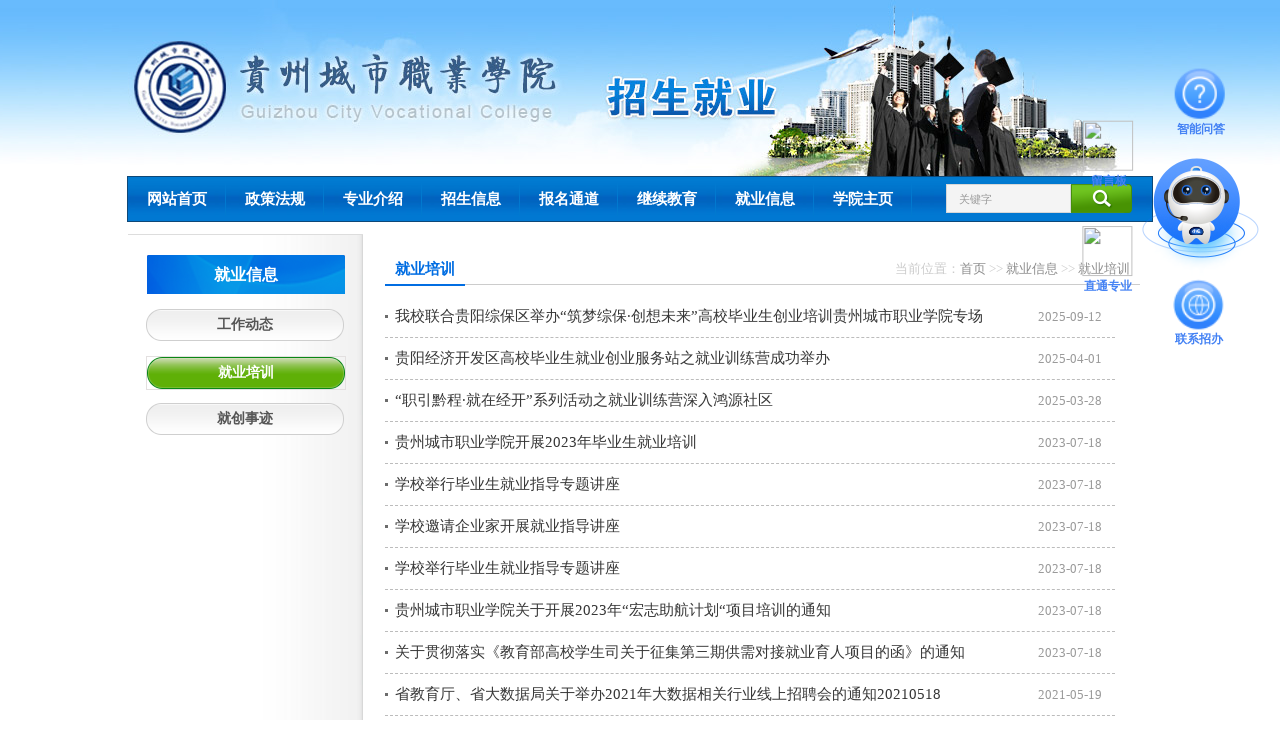

--- FILE ---
content_type: text/html;charset=utf-8
request_url: http://zhaojiu.gzcsxy.cn/list.jsp?cItemId=299&itemId=281
body_size: 15722
content:












<!DOCTYPE html PUBLIC "-//W3C//DTD XHTML 1.0 Transitional//EN" "http://www.w3.org/TR/xhtml1/DTD/xhtml1-transitional.dtd">
<html xmlns="http://www.w3.org/1999/xhtml">
 <head> 
  <meta http-equiv="X-UA-Compatible" content="IE=8" /> 
  <meta http-equiv="Content-Type" content="text/html; charset=utf-8" /> 
  <title>贵州城市职业学院 - 招生就业</title>  <link href='/zhaojiu/resource/css/ArticlesList.css' rel='stylesheet' type='text/css' /><link href='/zhaojiu/resource/css/Navig.css' rel='stylesheet' type='text/css' /> <link href='/zhaojiu/resource/css/Page.css' rel='stylesheet' type='text/css' /> <link href='/zhaojiu/resource/css/ItemList.css' rel='stylesheet' type='text/css' /> <link href='/zhaojiu/resource/css/Search.css' rel='stylesheet' type='text/css' /> <link href='/zhaojiu/resource/css/Survey.css' rel='stylesheet' type='text/css' /> <link href='/zhaojiu/resource/css/SurveyList.css' rel='stylesheet' type='text/css' /> <link href='/zhaojiu/resource/css/guestBook.css' rel='stylesheet' type='text/css' /> <link href='/zhaojiu/resource/css/collect.css' rel='stylesheet' type='text/css' /> <link href='/zhaojiu/resource/css/InterviewList.css' rel='stylesheet' type='text/css' /> <link href='/zhaojiu/resource/css/information.css' rel='stylesheet' type='text/css' /> <link href='/zhaojiu/resource/css/weather.css' rel='stylesheet' type='text/css' /> <link href='/zhaojiu/resource/dtree/dtree.css' rel='stylesheet' type='text/css' /> <script type='text/javascript' src='/zhaojiu/resource/js1/lhgdialog/lhgcore.min.js'></script><script type='text/javascript' src='/zhaojiu/resource/js1/lhgdialog/lhgdialog.min.js?s=default,chrome'></script> <script type='text/javascript' src='/zhaojiu/resource/js/ContextMenu.js'></script><script type='text/javascript' src='/zhaojiu/resource/js/template.js'></script> <script type='text/javascript' src='/zhaojiu/resource/js/Navig.js'></script><script type='text/javascript' src='/zhaojiu/resource/js/Page.js'></script><script type='text/javascript' src='/zhaojiu/resource/js/Survey.js'></script><script type='text/javascript' src='/zhaojiu/resource/js/interview.js'></script><script type='text/javascript' src='/zhaojiu/resource/js/Members.js'></script><script type='text/javascript' src='/zhaojiu/resource/dtree/dtree.js'></script><script type='text/javascript' src='/zhaojiu/resource/js/jquery.js'></script>
  <link rel="stylesheet" type="text/css" href="css/index.css" /> 
 </head> 
 <body>
  

<div class="top"> 
   <img src="images/logo.jpg" /> 
  </div> 
  <div class="navbg"> 
   <div class="menu"> 
    <ul> 
     <li><a href="index.jsp">网站首页</a></li> 
     <li><a href="list.jsp?cItemId=282&itemId=253">政策法规</a></li> 
     <li><a href="list.jsp?cItemId=284&itemId=277">专业介绍</a></li> 
     <li><a href="list.jsp?cItemId=500&itemId=278">招生信息</a></li> 
     <li><a href="list.jsp?cItemId=292&itemId=279">报名通道</a></li> 
     <li><a href="list.jsp?cItemId=295&itemId=280">继续教育</a></li> 
     <li><a href="list.jsp?cItemId=298&itemId=281">就业信息</a></li> 
     <li><a href="http://www.gzcsxy.cn">学院主页</a></li> 
    </ul> 
   </div> 
   <div class="top_sous"> 
    <form id="searchForm" name="searchForm" action="search.jsp" method="post"> 
	<input type="hidden" id="crsf" name="crsf" value="6bc88d41ea21cadb3670d121051c2d85"/>
       <input type="hidden" name="page" value="0" id="page"/> 
     <div class="sous01_l">
      <input type="text" class="enter" id="kw" name="kw" onFocus="this.value=''" onblur="if (value ==&quot;&quot;){value=&quot;搜索&quot;}" value="关键字" />
     </div> 
     <div class="sous01_r">
      <input class="gjss" name="imageField" type="image" value="" src="images/search_but.png" />
     </div> 
    </form> 
   </div> 
  </div>  
  <div class="mainbg"> 
   <div class="main_ny"> 
    <div class="list"> 
     <table width="1024" border="0" align="center" cellpadding="0" cellspacing="0"> 
      <tbody>
       <tr> 
        <td width="235" valign="top"> 
         <div class="list_menu"> 
          <script>function _clickItems(uItemId,uCItemId,uUrl) {   if(uUrl!=''){window.location =uUrl;return;}   var myURL = parseURL(window.location.href);   var h=replaceUrlParams(myURL,{itemId:uItemId,cItemId:uCItemId,page:1});   window.location = h;   }</script><div class = 'ILT6'><div class = 'ILT6_title'><table cellpadding = 0 cellspacing =0><tr><td class='l'>&nbsp;</td><td title = "就业信息" class='c'>就业信息</td><td class='r'>&nbsp;</td></tr></table></div><div class = 'ILT6_content submenu'><div class = 'ILT6_child' onmousemove="this.className = 'ILT6_child_h';" onmouseout="this.className = 'ILT6_child'"><table cellpadding = 0 cellspacing =0><tr><td class='l'>&nbsp;</td><td title="工作动态" class='c' onclick = "_clickItems('281','298','')">工作动态</td><td class='r'>&nbsp;</td></tr></table></div><div class = 'ILT6_child_h' ><table cellpadding = 0 cellspacing =0><tr><td class='l'>&nbsp;</td><td title="就业培训" class='c' onclick = "_clickItems('281','299','')">就业培训</td><td class='r'>&nbsp;</td></tr></table></div><div class = 'ILT6_child' onmousemove="this.className = 'ILT6_child_h';" onmouseout="this.className = 'ILT6_child'"><table cellpadding = 0 cellspacing =0><tr><td class='l'>&nbsp;</td><td title="就创事迹" class='c' onclick = "_clickItems('281','301','')">就创事迹</td><td class='r'>&nbsp;</td></tr></table></div></div><div class = 'ILT6_bottom'></div></div>
         </div> </td> 
        <td width="779" valign="top" style="padding-left:10px;"> 
         <div class="wz_box"> 
          <div class="news_tit">
           就业培训 
          </div> 
          <div style=" float:right; width:auto; margin-right:10px; color:#ccc;">
           <div id="positionDiv"><span class="">当前位置：</span><a href="index.jsp" class="" target="_self">首页</a> >> <a href="list.jsp?itemId=281" class="" target="_self">就业信息</a> >> <a href="list.jsp?cItemId=299&itemId=281" class="" target="_self">就业培训</a></div>
          </div> 
         </div> 
         <div class="list_news bsjCss" id="contentlist01" type="ArticleCollect"> 
          
           
           
          <div class="articleList"><ul><li style="line-height:41px;height:41px;background-image: url(/resource/artIcon/bit2.gif);background-position: left center ;"><span class="title  gray"  style="width:630px;"><a  style="font-size:15px;" title="我校联合贵阳综保区举办“筑梦综保·创想未来”高校毕业生创业培训贵州城市职业学院专场" target="_blank"  href="article.jsp?id=10837&itemId=299">我校联合贵阳综保区举办“筑梦综保·创想未来”高校毕业生创业培训贵州城市职业学院专场</a></span><span class="time"  style="width:100px;color:#9A9A9A;">2025-09-12</span></li><li style="line-height:41px;height:41px;background-image: url(/resource/artIcon/bit2.gif);background-position: left center ;"><span class="title  gray"  style="width:630px;"><a  style="font-size:15px;" title="贵阳经济开发区高校毕业生就业创业服务站之就业训练营成功举办" target="_blank"  href="article.jsp?id=10591&itemId=299">贵阳经济开发区高校毕业生就业创业服务站之就业训练营成功举办</a></span><span class="time"  style="width:100px;color:#9A9A9A;">2025-04-01</span></li><li style="line-height:41px;height:41px;background-image: url(/resource/artIcon/bit2.gif);background-position: left center ;"><span class="title  gray"  style="width:630px;"><a  style="font-size:15px;" title="“职引黔程·就在经开”系列活动之就业训练营深入鸿源社区" target="_blank"  href="article.jsp?id=10836&itemId=299">“职引黔程·就在经开”系列活动之就业训练营深入鸿源社区</a></span><span class="time"  style="width:100px;color:#9A9A9A;">2025-03-28</span></li><li style="line-height:41px;height:41px;background-image: url(/resource/artIcon/bit2.gif);background-position: left center ;"><span class="title  gray"  style="width:630px;"><a  style="font-size:15px;" title="贵州城市职业学院开展2023年毕业生就业培训" target="_blank"  href="article.jsp?id=9953&itemId=299">贵州城市职业学院开展2023年毕业生就业培训</a></span><span class="time"  style="width:100px;color:#9A9A9A;">2023-07-18</span></li><li style="line-height:41px;height:41px;background-image: url(/resource/artIcon/bit2.gif);background-position: left center ;"><span class="title  gray"  style="width:630px;"><a  style="font-size:15px;" title="学校举行毕业生就业指导专题讲座" target="_blank"  href="article.jsp?id=9952&itemId=299">学校举行毕业生就业指导专题讲座</a></span><span class="time"  style="width:100px;color:#9A9A9A;">2023-07-18</span></li><li style="line-height:41px;height:41px;background-image: url(/resource/artIcon/bit2.gif);background-position: left center ;"><span class="title  gray"  style="width:630px;"><a  style="font-size:15px;" title="学校邀请企业家开展就业指导讲座" target="_blank"  href="article.jsp?id=9951&itemId=299">学校邀请企业家开展就业指导讲座</a></span><span class="time"  style="width:100px;color:#9A9A9A;">2023-07-18</span></li><li style="line-height:41px;height:41px;background-image: url(/resource/artIcon/bit2.gif);background-position: left center ;"><span class="title  gray"  style="width:630px;"><a  style="font-size:15px;" title="学校举行毕业生就业指导专题讲座" target="_blank"  href="article.jsp?id=9950&itemId=299">学校举行毕业生就业指导专题讲座</a></span><span class="time"  style="width:100px;color:#9A9A9A;">2023-07-18</span></li><li style="line-height:41px;height:41px;background-image: url(/resource/artIcon/bit2.gif);background-position: left center ;"><span class="title  gray"  style="width:630px;"><a  style="font-size:15px;" title="贵州城市职业学院关于开展2023年“宏志助航计划“项目培训的通知" target="_blank"  href="article.jsp?id=9949&itemId=299">贵州城市职业学院关于开展2023年“宏志助航计划“项目培训的通知</a></span><span class="time"  style="width:100px;color:#9A9A9A;">2023-07-18</span></li><li style="line-height:41px;height:41px;background-image: url(/resource/artIcon/bit2.gif);background-position: left center ;"><span class="title  gray"  style="width:630px;"><a  style="font-size:15px;" title="关于贯彻落实《教育部高校学生司关于征集第三期供需对接就业育人项目的函》的通知" target="_blank"  href="article.jsp?id=9948&itemId=299">关于贯彻落实《教育部高校学生司关于征集第三期供需对接就业育人项目的函》的通知</a></span><span class="time"  style="width:100px;color:#9A9A9A;">2023-07-18</span></li><li style="line-height:41px;height:41px;background-image: url(/resource/artIcon/bit2.gif);background-position: left center ;"><span class="title  gray"  style="width:630px;"><a  style="font-size:15px;" title="省教育厅、省大数据局关于举办2021年大数据相关行业线上招聘会的通知20210518" target="_blank"  href="article.jsp?id=8437&itemId=299">省教育厅、省大数据局关于举办2021年大数据相关行业线上招聘会的通知20210518</a></span><span class="time"  style="width:100px;color:#9A9A9A;">2021-05-19</span></li><li style="line-height:41px;height:41px;background-image: url(/resource/artIcon/bit2.gif);background-position: left center ;"><span class="title  gray"  style="width:630px;"><a  style="font-size:15px;" title="关于召开2021年全国高等教育满意度调查调研员培训会的通知" target="_blank"  href="article.jsp?id=8436&itemId=299">关于召开2021年全国高等教育满意度调查调研员培训会的通知</a></span><span class="time"  style="width:100px;color:#9A9A9A;">2021-05-19</span></li><li style="line-height:41px;height:41px;background-image: url(/resource/artIcon/bit2.gif);background-position: left center ;"><span class="title  gray"  style="width:630px;"><a  style="font-size:15px;" title="省教育厅办公室关于开展2021届高校毕业生就业促进周活动的通知" target="_blank"  href="article.jsp?id=8439&itemId=299">省教育厅办公室关于开展2021届高校毕业生就业促进周活动的通知</a></span><span class="time"  style="width:100px;color:#9A9A9A;">2021-05-14</span></li><li style="line-height:41px;height:41px;background-image: url(/resource/artIcon/bit2.gif);background-position: left center ;"><span class="title  gray"  style="width:630px;"><a  style="font-size:15px;" title="关于贯彻落实《教育部办公厅关于进一步做好普通高校毕业生就业统计与核查工作的通知》的通知" target="_blank"  href="article.jsp?id=8438&itemId=299">关于贯彻落实《教育部办公厅关于进一步做好普通高校毕业生就业统计与核查工作的通知》的通知</a></span><span class="time"  style="width:100px;color:#9A9A9A;">2021-05-14</span></li><li style="line-height:41px;height:41px;background-image: url(/resource/artIcon/bit2.gif);background-position: left center ;"><span class="title  gray"  style="width:630px;"><a  style="font-size:15px;" title="20210507省教育厅办公室转发教育部办公厅关于开展2021届高校毕业生就业促进周活动的通知" target="_blank"  href="article.jsp?id=8381&itemId=299">20210507省教育厅办公室转发教育部办公厅关于开展2021届高校毕业生就业促进周活动的通知</a></span><span class="time"  style="width:100px;color:#9A9A9A;">2021-05-10</span></li></ul></div>
          <script>function _go(pageNo) {   if(pageNo=='input'){   var pageIdx = document.getElementById('_userPageNo').value;   if(isNaN(pageIdx)){alert("提示：\n\n无效的页码   [ " + pageIdx +" ] ");return;}   pageNo = parseInt(pageIdx);   }   if(pageNo>7){alert('提示：\n\n跳转页应该在 1 ~ 7 之间');return ;}   if(pageNo == 1 ){return;}   var myURL = parseURL(window.location.href);var h=replaceUrlParams(myURL,{ page:pageNo});  window.location.href = h;  }function kup(){if(event.keyCode==13)_go('input');}</script><div id = "page_1" class = 'page'><input type="hidden" id = "page_1_pageNo" value = "1"><span>当前第<input class = 'txt' type = 'text' value = '1' id = '_userPageNo' onFocus=this.select() onmouseover=this.select() onkeyup=kup()  >页</span>&nbsp;<a href = "javascript:_go('input')">[跳转]</a>&nbsp;<span>[共 7 页]&nbsp;</span><span>[每页 14 条]&nbsp;</span><span>[共 93 条]&nbsp;</span><input type='button' class='btn' value='首页' disabled ='disabled'/>&nbsp;<input type='button' class='btn' value='上一页' disabled ='disabled'/>&nbsp;<input type='button' class='btn' onclick='_go(2)' value ='下一页'/>&nbsp;<input type='button' class='btn' onclick='_go(7)'value ='末页'/>&nbsp;</div> 
         </div> </td> 
       </tr> 
      </tbody>
     </table> 
    </div> 
    <div class="clear"></div> 
   </div> 
  </div> 
  
<div class="bot_cont">
   <a href="list.jsp?cItemId=487&itemId=486">版权声明 </a>|
   <a href="list.jsp?cItemId=488&itemId=486">隐私说明 </a>|
   <a href="map.jsp">网站地图</a>|
   <a href="xlog/sitelog.jsp">站点统计</a>|
   <a href="http://portal.gzcsxy.cn/main">管理登录</a>
  </div>
  <div class="bot02">
    Copyright © 2008-2010 版权所有：贵州城市职业学院——招生就业 All rights reserved 黔ICP备08000656号 国标代码：12850
   <br /> 技术支持： <a href="http://www.bsjsoft.cn" target="_blank">贵州佰仕佳信息工程有限公司</a>
  </div>
  <script id="eda_bar_script" src="https://answer.eol.cn/school/pc/school2520.js"></script>  
 </body>
</html>

--- FILE ---
content_type: text/css
request_url: http://zhaojiu.gzcsxy.cn/zhaojiu/resource/css/ArticlesList.css
body_size: 28740
content:
.ArticleList{width:100%;font-size: 12px;border:0px solid #CCCCCC;}
.ArticleList table{width:100%;table-layout: fixed;} 
.ArticleList_title_l{width:4px;height:29px; background-image: url("../images/articlelist/top_l.gif");background-repeat: no-repeat;}
.ArticleList_title_c{width:100%;background-image: url("../images/articlelist/top_c.gif");background-repeat: repeat-x;}
.ArticleList_title_r{width:4px;background-image: url("../images/articlelist/top_r.gif");background-repeat: no-repeat;} 
.ArticleList_content_l{width:4px;height:29px;}
.ArticleList_content_c{width:100%;}
.ArticleList_content_r{width:4px;} 
.ArticleList_bottom_l{height:0; }
.ArticleList_bottom_c{}
.ArticleList_bottom_r{}
.ArticleList_title{ width:50%;float: left;font-size: 14px;font-weight: bold;text-align: left;color:#ffffff;}
.ArticleList_more{width:30%;float: left;text-align: right;}
.ArticleList_more a{color:red;text-decoration: none;}
.ArticleList_more a:hover{color: red} 
.ArticleList_ul{list-style: none;margin: 0px;padding-left:5px;list-style: square;}
.ArticleList_li{line-height:20px; list-style: none;margin: 0px;background-image: url("../images/articlelist/bit.jpg");background-repeat: no-repeat;background-position:0px 7px; }
.ArticleList_li a{color:#515050;text-decoration: none;}
.ArticleList_li a:hover{text-decoration: underline;} 
.ArticleList_new { width:10px;} 
.ArticleList_text {padding-left:10px;height:20px;text-align: left;overflow: hidden;white-space: nowrap;word-break: keep-all;text-overflow: ellipsis;}
.ArticleList_text a{color:#272728}
.ArticleList_time {width: 78px;text-align: left;color: #9d9c9c;font-size: 12px;font-family: "Microsoft YaHei", "宋体", "Segoe UI", sans-serif;text-indent: 10px;}
.ArticleList_visit{width: 34px;text-align: left;color: #ccc}
.ArticleList_dmore{width:95%;float: left;text-align: right;}

.ALBLUE{width:100%;font-size: 14px;}
.ALBLUE table{width:100%;table-layout: fixed;} 
.ALBLUE_title_l{width:4px;height:29px; background-image: url("../images/articlelist/top_l.gif");background-repeat: no-repeat;}
.ALBLUE_title_c{width:100%;background-image: url("../images/articlelist/top_c.gif");background-repeat: repeat-x;}
.ALBLUE_title_r{width:4px;background-image: url("../images/articlelist/top_r.gif");background-repeat: no-repeat;} 
.ALBLUE_content_l{width:4px;height:29px;background-image: url("../images/articlelist/content_l.gif");background-repeat: repeat-y;}
.ALBLUE_content_c{width:100%;background-image: url("../images/articlelist/content_c.gif");}
.ALBLUE_content_r{width:4px;background-image: url("../images/articlelist/content_r.gif");background-repeat: repeat-y;} 
.ALBLUE_bottom_l{height:8px; background-image: url("../images/articlelist/bottom_l.gif");background-repeat: no-repeat;}
.ALBLUE_bottom_c{background-image: url("../images/articlelist/bottom_c.gif");background-repeat: repeat-x;}
.ALBLUE_bottom_r{background-image: url("../images/articlelist/bottom_r.gif");background-repeat: no-repeat;}
.ALBLUE_title{padding-left:15px; width:50%;float: left;font-size: 14px;font-weight: bold;text-align: left;color:#ffffff;}
.ALBLUE_more{width:30%;float: left;text-align: right;}
.ALBLUE_more a{color:#ffffff;text-decoration: none;}
.ALBLUE_more a:hover{color: red} 
.ALBLUE_ul{list-style: none;margin: 0px;padding-left:5px;list-style: square;}
.ALBLUE_li{line-height:26px; list-style: none;margin: 0px;background-image: url("../images/articlelist/ALBLUE_bit.gif");background-repeat: no-repeat;background-position:0px center; }
.ALBLUE_li a{color:#ffffff;text-decoration: none;}
.ALBLUE_li a:hover{text-decoration: underline;} 
.ALBLUE_new { width:10px;} 
.ALBLUE_text {padding-left:10px;width: 80% ;text-align: left;overflow: hidden;white-space: nowrap;word-break: keep-all;text-overflow: ellipsis;}
.ALBLUE_times {padding-left:10px;width: 75px;text-align: center;color: #ffffff}
.ALBLUE_timee {width: 75px;text-align: left;color: #ffffff}
.ALBLUE_visit{width: 34px;text-align: left;color: #ffffff}
.ALBLUE_dmore{width:95%;float: left;text-align: right;}

.ALWHITE{width:100%;font-size: 14px;border:0px solid #CCCCCC;}
.ALWHITE table{width:100%;table-layout: fixed;} 
.ALWHITE_title_l{width:0px;}
.ALWHITE_title_c{height:26px;width:100%;background-image: url("../images/articlelist/ALWHITE_title_bg.gif");background-repeat: repeat-x;}
.ALWHITE_title_r{width:0px;} 
.ALWHITE_content_l{width:0px;}
.ALWHITE_content_c{width:100%;}
.ALWHITE_content_r{width:0px;} 
.ALWHITE_bottom_l{width:0px;}
.ALWHITE_bottom_c{height:20px;width:100%;background-image: url("../images/articlelist/ALWHITE_bottom_bg.gif");background-repeat: repeat-x;}
.ALWHITE_bottom_r{width:0px;}
.ALWHITE_title{padding-left:15px; width:50%;float: left;font-size: 14px;font-weight: bold;text-align: left;color:#327CD3;}
.ALWHITE_more{width:30%;float: left;text-align: right;}
.ALWHITE_more a{color:#BCBCBC;text-decoration: none;}
.ALWHITE_more a:hover{color: red} 
.ALWHITE_ul{list-style: none;margin: 0px;padding-left:5px;list-style: square;}
.ALWHITE_li{line-height:26px; list-style: none;margin: 0px;background-image: url("../images/articlelist/bit2.gif");background-repeat: no-repeat;background-position: 10px 10px; }
.ALWHITE_li a{color:#6B6B6A;text-decoration: none;}
.ALWHITE_li a:hover{text-decoration: underline;} 
.ALWHITE_new { width:10px;} 
.ALWHITE_text {padding-left:20px;width: 80% ;text-align: left;overflow: hidden;white-space: nowrap;word-break: keep-all;text-overflow: ellipsis;}
.ALWHITE_times {padding-left:10px;width: 75px;text-align: center;color: #B1B1B1}
.ALWHITE_timee {width: 75px;text-align: left;color: #B1B1B1}
.ALWHITE_visit{width: 34px;text-align: left;color: #B1B1B1}
.ALWHITE_dmore{width:95%;float: left;text-align: right;}

/*白底黑字1*/
.ALWHITE1{width:100%;font-size: 14px;border:0px solid #CCCCCC;color: #9d9c9c;}
.ALWHITE1 table{width:100%;table-layout: fixed;} 
.ALWHITE1_title_l{width:0px;}
.ALWHITE1_title_c{height:26px;width:100%;background-image: url("../images/articlelist/ALWHITE1_title_bg.gif");background-repeat: repeat-x;}
.ALWHITE1_title_r{width:0px;} 
.ALWHITE1_content_l{width:0px;}
.ALWHITE1_content_c{width:100%;}
.ALWHITE1_content_r{width:0px;} 
.ALWHITE1_bottom_l{width:0px;}
.ALWHITE1_bottom_c{height:20px;width:100%;background-image: url("../images/articlelist/ALWHITE1_bottom_bg.gif");background-repeat: repeat-x;}
.ALWHITE1_bottom_r{width:0px;}
.ALWHITE1_title{padding-left:15px; width:50%;float: left;font-size: 14px;font-weight: bold;text-align: left;color:#327CD3;}
.ALWHITE1_more{width:30%;float: left;text-align: right;}
.ALWHITE1_more a{color:#BCBCBC;text-decoration: none;}
.ALWHITE1_more a:hover{color: red} 
.ALWHITE1_ul{list-style: none;margin: 0px;padding-left:5px;list-style: square;}
.ALWHITE1_li{line-height:26px;height:26px; list-style: none;margin: 0px;background-image: url("../images/articlelist/bit2.gif");background-repeat: no-repeat;background-position: 10px 10px; }
.ALWHITE1_li a{color:#6B6B6A;text-decoration: none;}
.ALWHITE1_li a:hover{text-decoration: underline;} 
.ALWHITE1_new { width:0px;} 
.ALWHITE1_text {padding-left:20px;width: 80% ;text-align: left;overflow: hidden;white-space: nowrap;word-break: keep-all;text-overflow: ellipsis;
border-bottom:1px #c7c8c9 dotted;font-size: 14px;
}
.ALWHITE1_time {padding-left:10px;width: 75px;text-align: center;color: #9d9c9c;font-size: 12px;border-bottom:1px #c7c8c9 dotted;}
.ALWHITE1_visit{width: 34px;text-align: left;color: #B1B1B1}
.ALWHITE1_dmore{width:95%;float: left;text-align: right;}

.ALBIG{width:100%;}
.ALBIG table{width:100%;table-layout: fixed;} 
.ALBIG_title_l{display: none}
.ALBIG_title_c{display: none}
.ALBIG_title_r{display: none} 
.ALBIG_content_l{display: none}
.ALBIG_content_c{width:100%;text-align: left;}
.ALBIG_content_r{display: none} 
.ALBIG_bottom_l{display: none}
.ALBIG_bottom_c{display: none}
.ALBIG_bottom_r{display: none}
.ALBIG_tm{display:none}
.ALBIG_title{display:none}
.ALBIG_more{display:none}
.ALBIG_more a{display:none}
.ALBIG_more a:hover{display:none} 
.ALBIG_ul{list-style: none;margin: 0px;padding-left: 8px; }
.ALBIG_li{list-style: none;margin: 0px;text-align: left;}
.ALBIG_li a{font-family:'黑体'; font-size:18px; color:#FF0000;text-decoration: none;letter-spacing: 1px;}
.ALBIG_li a:hover{text-decoration: underline;} 
.ALBIG_new {display:none}
.ALBIG_text {width:100%;text-align: center;line-height: 20px; overflow: hidden;white-space: nowrap;word-break: keep-all;text-overflow: ellipsis;}  
.ALBIG_text_summary {color:#999DAC;text-align:left;}
.ALBIG_times {display:none;}
.ALBIG_timee {display:none;}
.ALBIG_visit{display:none;}

.ALINDEX1{width:100%;font-size: 14px;border:0px solid #CCCCCC;}
.ALINDEX1_table{width:100%;table-layout: fixed;} 
.ALINDEX1_title_l{width:4px;height:29px; }
.ALINDEX1_title_c{width:100%;}
.ALINDEX1_title_r{width:4px;} 
.ALINDEX1_content_l{width:4px;height:29px;}
.ALINDEX1_content_c{width:100%;}
.ALINDEX1_content_r{width:4px;} 
.ALINDEX1_bottom_l{height:8px; }
.ALINDEX1_bottom_c{}
.ALINDEX1_bottom_r{} 
.ALINDEX1_tm{padding-left:10px;padding-top:7px; margin-top:2px;height:30px;background-image: url("../images/articlelist/lm_bg.jpg");background-repeat: repeat-x;}
.ALINDEX1_title{padding-left:25px;padding-top:1px; width:50%;float: left;font-size:14px;font-weight: bold;text-align: left;color:#4B4A4A;background-image: url("../images/articlelist/bit3.gif");background-repeat: no-repeat;background-position:0px center;}
.ALINDEX1_more{width:30%;float: left;text-align: right;}
.ALINDEX1_more a{color:#515050;text-decoration: none;} 
.ALINDEX1_more a:hover{color:red;text-decoration: none;} 
.ALINDEX1_content{}
.ALINDEX1_ul{list-style: none;margin: 0px;padding-left: 8px;}
.ALINDEX1_li{line-height:20px; list-style: none;margin: 0px;background-image: url("../images/articlelist/bit.gif");background-repeat: no-repeat;background-position:0px center; }
.ALINDEX1_li a{color:#515050;text-decoration: none;}
.ALINDEX1_li a:hover{text-decoration: underline;} 
.ALINDEX1_new { width: 10px;} 
.ALINDEX1_text {padding-left:10px; width: 90% ;text-align: left;overflow: hidden;white-space: nowrap;word-break: keep-all;
text-overflow: ellipsis;}
.ALINDEX1_time {padding-left:10px;width: 75px;text-align: center;color: ##9d9c9c}
.ALINDEX1_visit{width: 34px;text-align: left;color: #9D9C9C}
.ALWHITE1_dmore{width:95%;float: left;text-align: right;}



.ALINDEX2{margin:0 0 0 0px;width:100%;font-size: 16px;border: 0px solid #cccccc}
.ALINDEX2 table{width:100%;table-layout: fixed;} 
.ALINDEX2_title_l{width:4px;height:29px; }
.ALINDEX2_title_c{width:100%;}
.ALINDEX2_title_r{width:4px;} 
.ALINDEX2_content_l{width:4px;height:29px;}
.ALINDEX2_content_c{width:100%;}
.ALINDEX2_content_r{width:4px;} 
.ALINDEX2_bottom_l{height:8px; }
.ALINDEX2_bottom_c{}
.ALINDEX2_bottom_r{} 
.ALINDEX2_tm{padding-top:7px;padding-left:50px;margin-top: 2px;height:30px;background-image: url("../images/articlelist/2y_right_lmbg.jpg");background-repeat: repeat-x;background-repeat:no-repeat;}
.ALINDEX2_title{padding-left:28px; width:50%;float: left;font-size:14px;font-weight: bold;text-align: left;color:white;background-image: url("../images/articlelist/bit3.gif");background-repeat: no-repeat;background-position:0px center;}
.ALINDEX2_more{width:30%;float: left;text-align: right;}
.ALINDEX2_more a{color:#515050;text-decoration: none;} 
.ALINDEX2_more a:hover{color:red;text-decoration: none;} 
.ALINDEX2_content{}
.ALINDEX2_ul{list-style: none;margin: 0px;padding-left: 8px;}
.ALINDEX2_li{line-height:20px; list-style: none;margin: 0px;background-image: url("../images/articlelist/bit2.gif");background-repeat: no-repeat;background-position:0px center; }
.ALINDEX2_li a{color:#515050;text-decoration: none;}
.ALINDEX2_li a:hover{text-decoration: underline;} 
.ALINDEX2_new {width: 10px;} 
.ALINDEX2_text { padding-left:10px;width: 90% ;text-align: left;overflow: hidden;white-space: nowrap;word-break: keep-all;text-overflow: ellipsis;}
.ALINDEX2_times {padding-left:10px;width: 75px;text-align: center;color: #9D9C9C}
.ALINDEX2_timee {width: 75px;text-align: left;color: #9D9C9C}
.ALINDEX2_visit{width: 34px;text-align: left;color: #9D9C9C}
.ALWHITE2_dmore{width:95%;float: left;text-align: right;}


.ALINDEX3{width:100%;font-size: 16px;border: 0px solid #cccccc}
.ALINDEX3 table{width:100%;table-layout: fixed;} 
.ALINDEX3_title_l{width:4px;height:29px; }
.ALINDEX3_title_c{width:100%;background-image: url("../images/articlelist/2y_right_lmbg_zz.jpg");background-repeat: repeat-x;background-repeat:no-repeat;}
.ALINDEX3_title_r{width:4px;} 
.ALINDEX3_content_l{width:4px;height:29px;}
.ALINDEX3_content_c{width:100%;}
.ALINDEX3_content_r{width:4px;} 
.ALINDEX3_bottom_l{height:8px; }
.ALINDEX3_bottom_c{}
.ALINDEX3_bottom_r{} 
.ALINDEX3_tm{text-align:left;margin-top: 1px;height:30px;background-image: url("");background-repeat:no-repeat;}
.ALINDEX3_title{padding-left:30px ;width:100%;padding-top:7px; text-align:center;font-size:14px;font-weight: bold;text-align: left;color:#096fb7;background-image: url("");background-repeat: no-repeat;background-position:0px center;}
.ALINDEX3_more{width:30%;float: left;text-align: right;}
.ALINDEX3_more a{color:#515050;text-decoration: none;} 
.ALINDEX3_more a:hover{color:red;text-decoration: none;} 
.ALINDEX3_content{}
.ALINDEX3_ul{list-style: none;margin: 0px;padding-left: 8px;}
.ALINDEX3_li{line-height:25px; list-style: none;margin: 0px;background-image: url("../images/articlelist/bit2.gif");background-repeat: no-repeat;background-position:0px center; }
.ALINDEX3_li a{color:#515050;text-decoration: none;}
.ALINDEX3_li a:hover{text-decoration: underline;} 
.ALINDEX3_new {width: 10px;} 
.ALINDEX3_text {padding-left:10px; width: 90% ;text-align: left;overflow: hidden;white-space: nowrap;word-break: keep-all;text-overflow: ellipsis;}
.ALINDEX3_times {padding-left:10px;width: 75px;text-align: center;color: #9D9C9C}
.ALINDEX3_timee {width: 75px;text-align: left;color: #9D9C9C}
.ALINDEX3_visit{width: 34px;text-align: left;color: #9D9C9C}
.ALWHITE3_dmore{width:95%;float: left;text-align: right;}

/*白底灰字2*/
.ALINDEX4{width:100%;font-size: 14px;border: 0px solid #cccccc}
.ALINDEX4 table{width:100%;table-layout: fixed;} 
.ALINDEX4_title_l{width:4px;height:29px; }
.ALINDEX4_title_c{width:100%;background-image: url("../images/articlelist/2y_right_lmbg_z.gif");background-repeat: repeat-x;background-repeat:no-repeat;}
.ALINDEX4_title_r{width:4px;} 
.ALINDEX4_content_l{width:4px;height:29px;}
.ALINDEX4_content_c{width:100%;}
.ALINDEX4_content_r{width:4px;} 
.ALINDEX4_bottom_l{height:8px; }
.ALINDEX4_bottom_c{}
.ALINDEX4_bottom_r{} 
.ALINDEX4_tm{background-position:15px 7px;text-align:left;margin-top: 0px;height:30px;background-image: url("../images/articlelist/lg.gif");background-repeat:no-repeat;}
.ALINDEX4_title{padding-left:40px ;width:100%;padding-top:5px; text-align:center;font-size:14px;font-weight: bold;text-align: left;color:#096fb7;background-image: url("");background-repeat: no-repeat;background-position:0px center;}
.ALINDEX4_more{width:30%;float: left;text-align: right;}
.ALINDEX4_more a{color:#515050;text-decoration: none;} 
.ALINDEX4_more a:hover{color:red;text-decoration: none;} 
.ALINDEX4_content{}
.ALINDEX4_ul{list-style: none;margin: 0px;padding-left: 8px;}
.ALINDEX4_li{line-height:21px;height:21px; list-style: none;margin: 0px;background-image: url("../images/articlelist/bit2.gif");background-repeat: no-repeat;background-position:0px center; }
.ALINDEX4_li a{color:#515050;text-decoration: none;}
.ALINDEX4_li a:hover{text-decoration: underline;} 
.ALINDEX4_new {width: 10px;} 
.ALINDEX4_text {padding-left:10px; width: 90% ;text-align: left;overflow: hidden;white-space: nowrap;word-break: keep-all;text-overflow: ellipsis;}
.ALINDEX4_times {padding-left:10px;width: 75px;text-align: center;color: #9D9C9C}
.ALINDEX4_timee {width: 75px;text-align: left;color: #9D9C9C}
.ALINDEX4_visit{width: 34px;text-align: left;color: #9D9C9C}
.ALWHITE4_dmore{width:95%;float: left;text-align: right;}



.articleList_pmd_pic{float: left;} 
.articleList_pmd_pic_img{margin: 0px;padding: 0px  }
.articleList_pmd_pic_txt{margin: 0px;padding: 0px;text-align: center;overflow: hidden;white-space: nowrap;text-overflow: ellipsis;}
.articleList_pmd_pic a{color:#184698;}
.articleList_pmd_pic a:hover{text-decoration:underline;}

/*领导介绍列表样式*/
.leader{width: 190px;background-color:#fff;text-align: left;margin-top: 0px;height: 162px;padding: 0px 3px;border: 0px solid red;}
.leader a{color:#515050; font-size:12px;}
.leader .l1{height: 91px;overflow:hidden;text-overflow:ellipsis;-o-text-overflow:ellipsis;width:100%;}
.leader .l1 a{font-weight: bold;}
.leader .l1 li{float:left;margin: 3px;}
.leader .l1 li img{width: 75px;height: 82px;border:1px #dcdcdc solid;padding: 2px;}
.leader .l1 l1_1{margin-left: 2px;}
.leader .l2{margin-top: 0px;}
.leader .l2{display: inline;}
.leader .l2 li{border: 0px solid #000000;text-align: center;
margin-top: 5px;line-height: 25px;width:80px;  height:26px;float:left;margin-left:10px;
background-image:url('../images/articlelist/lm_k_bg.gif'); background-repeat:no-repeat;
}
.leader .div1 .l2 .img{background-image: url("../images/articlelist/bit4.gif");background-repeat: no-repeat;background-position: 0 2px;}

/*图文列表1*/

.leader1{width: 100%;text-align: left;margin-top: 5px;margin-left: 5px;border:0px solid red;}
.leader1_img{border: solid 1px #d6e3ee;padding: 2px;}
.leader1_imgtitle{overflow: hidden;white-space: nowrap;word-break: keep-all;text-overflow: ellipsis;text-align: center;}
.leader1_imgcontent{overflow: hidden;white-space: nowrap;word-break: keep-all;text-overflow: ellipsis;}
.leader1_list{margin: 0px;padding: 0px;padding-left: 30px;width: auto;}
.leader1_list li{margin: 0px;padding: 0px;line-height: 25px;overflow: hidden;white-space: nowrap;word-break: keep-all;text-overflow: ellipsis;}
.leader1_title{width:100%; float: left;}
.leader1_title .img{background-image: url("../images/articlelist/bit.jpg");background-repeat: no-repeat;background-position: 0 5px;}
.leader1_time{float: right;}

/*图片列表*/
.pictureList {margin-top: 0px;width: 226px;}
 .pictureList ul {
 list-style: none;padding: 0;margin: 0;
 }
 .pictureList li {
 float: left;margin:2px 6px 2px 5px;text-align: center;white-space: nowrap;word-break: keep-all;text-overflow: ellipsis;
 }
 .pictureList li img {
 border: 0px;margin: 2px;padding:4px;border:1px solid #ccc;
 }
 
 .pictureList li .text {
 float: left;
 }
 
 *html .pictureList li {
 float: left;margin:2px;text-align: center;
 }
 
 *html .pictureList li img {
 border: 0px;margin: 0px;padding:2px;border:1px solid #ccc;
 }

 .pictureList a {
 text-decoration: none;
 }
 .pictureList a {
 text-decoration: none;
 }
 .pictureList a:hover {
 color: #FF0000;text-decoration: underline;display: block;
 }
 .pictureList img {
 float: left;
 }
 
.leader3{width: 210px;background-color:#fff;text-align: left;margin-top: 0px;height: 162px;padding: 0px 3px;}
.leader3 a{color:#515050; font-size:12px;}
.leader3 .l1{height: 91px;overflow:hidden;text-overflow:ellipsis;-o-text-overflow:ellipsis;width:100%;}
.leader3 .l1 a{font-weight: bold;}
.leader3 .l1 li{float:left;margin-top: 3px;}
.leader3 .l1 li img{width: 90px;height: 85px;border:1px #dcdcdc solid;}
.leader3 .l1 l1_1{margin-left: 2px;}  
.leader3 .l2 li{text-align: left;line-height: 20px;height:20px; }
.leader3 .div1 .l2 .img{background-image: url("../images/articlelist/bit.jpg");background-repeat: no-repeat;background-position: 0 2px;}

.INFO{padding-left:15px;padding-right:30px;width:90%;border:0px solid #CCCCCC;color: #9d9c9c;}
.INFO table{width:100%;table-layout: fixed;}
.INFO_title_l{width:0px;}
.INFO_title_c{height:26px;width:100%;background-image: url("../images/articlelist/ALWHITE1_title_bg.gif");background-repeat: repeat-x;}
.INFO_title_r{width:0px;} 
.INFO_content_l{width:0px;}
.INFO_content_c{width:100%;}
.INFO_content_r{width:0px;} 
.INFO_bottom_l{width:0px;}
.INFO_bottom_c{height:20px;width:100%;background-image: url("../images/articlelist/ALWHITE1_bottom_bg.gif");background-repeat: repeat-x;}
.INFO_bottom_r{width:0px;}
.INFO_title{padding-left:15px; width:50%;float: left;font-size: 14px;font-weight: bold;text-align: left;color:#327CD3;}
.INFO_more{width:30%;float: left;text-align: right;}
.INFO_more a{color:#BCBCBC;text-decoration: none;}
.INFO_more a:hover{color: red} 
.INFO_ul{list-style: none;margin: 0px;padding-left:5px;list-style: square;}
.INFO_li{line-height:26px; list-style: none;margin: 0px;background-image: url("../images/articlelist/bit5.gif");background-repeat: no-repeat;background-position: 10px 10px; }
.INFO_li a{color:#3D3D3D;text-decoration: none;}
.INFO_li a:hover{text-decoration: underline;color:red;} 
.INFO_new { width:0px;} 
.INFO_text {padding-left:20px;width: 80% ;text-align: left;overflow: hidden;white-space: nowrap;word-break: keep-all;text-overflow: ellipsis;
border-bottom:1px #c7c8c9 dotted;font-size: 14px;
}
.INFO_text a{font-size: 12px;} 
.INFO_time {padding-left:10px;width: 75px;text-align: center;color: #3D3D3D;font-size: 12px;border-bottom:1px #c7c8c9 dotted;}
.INFO_visit{width: 34px;text-align: left;color: #B1B1B1}
.INFO_dmore{width:95%;float: left;text-align: right;}

/*公示公告样式*/
.ALINDEX5{width:100%;font-size: 12px;border: 0px solid #cccccc;}
.ALINDEX5 table{width:100%;table-layout: fixed;} 
.ALINDEX5_title_l{width:4px;height:29px; }
.ALINDEX5_title_c{width:100%;background-image: url("../images/articlelist/2y_right_lmbg_z.gif");background-repeat: repeat-x;background-repeat:no-repeat;}
.ALINDEX5_title_r{width:4px;} 
.ALINDEX5_content_l{width:4px;height:29px;}
.ALINDEX5_content_c{width:100%;}
.ALINDEX5_content_r{width:4px;} 
.ALINDEX5_bottom_l{height:8px; }
.ALINDEX5_bottom_c{}
.ALINDEX5_bottom_r{} 
.ALINDEX5_tm{background-position:15px 7px;text-align:left;margin-top: 0px;height:30px;background-image: url("../images/articlelist/lg.gif");background-repeat:no-repeat;}
.ALINDEX5_title{padding-left:40px ;width:100%;padding-top:5px; text-align:center;font-size:14px;font-weight: bold;text-align: left;color:#096fb7;background-image: url("");background-repeat: no-repeat;background-position-y:center;}
.ALINDEX5_more{width:30%;float: left;text-align: right;}
.ALINDEX5_more a{color:#515050;text-decoration: none;} 
.ALINDEX5_more a:hover{color:red;text-decoration: none;} 
.ALINDEX5_content{}
.ALINDEX5_ul{list-style: none;margin: 0px;padding-left: 4px;}
.ALINDEX5_li{line-height:20px;height:20px;list-style: none;margin: 0px;background-image: url("../images/articlelist/bit2.gif");background-repeat: no-repeat;background-position-y:center; }
.ALINDEX5_li a{color:#000000;text-decoration: none;}
.ALINDEX5_li a:hover{text-decoration: underline;} 
.ALINDEX5_new {width: 0px;} 
.ALINDEX5_text {width: 90% ;text-align: left;overflow: hidden;white-space: nowrap;word-break: keep-all;text-overflow: ellipsis;}
.ALINDEX5_text a{padding-left: 10px;color:#515050;}
.ALINDEX5_time {width: 75px;text-align: left;color: #9D9C9C}
.ALINDEX5_visit{width: 34px;text-align: left;color: #9D9C9C}
.ALINDEX5_dmore{width:95%;float: left;text-align: right;}

.ldhd{width: 230px;height: 157px;background-color: #fff;text-align: left;}
.ldhd_pic_text{float: left;width: 230px;}
.ldhd_pic{float: left;padding: 5px;}
.ldhd_pic img{padding: 2px 4px;border: 1px solid #ccc;}
.ldhd_text{float: left;width:125px;}
.ldhd_text .title{padding-top: 10px;text-align: center;font-weight: bold;}
.ldhd_text .title a{font-weight: bold;font-size: 12px;}
.ldhd_text .content{padding-top: 5px;line-height: 20px;}
.ldhd_names{float: left;width: 230px;margin-top: 4px;}
.ldhd_names ul{padding: 0px 10px;height: 40px;width:230px;}
.ldhd_names ul li{height: 18px;float: left;width: 55px;background-image: url("/resource/images/bit2.jpg");background-repeat: no-repeat;
background-position: 0px 2px;text-indent: 10px;}

.c_picture_text_list{overflow: hidden;}
.c_picture_text_list .c_picture{border: 0px solid red;float: left}
.c_picture_text_list .c_picture .c_picture_m{float: left;padding: 3px 0;}
.c_picture_text_list .c_picture .c_picture_m_first{float: left;margin-top: 5px;}
.c_picture_text_list .c_picture .c_picture_m_end{float: left;margin-top: 5px;}
.c_picture_text_list .c_picture .left{float: left;width: 80px;height: 55px;}
.c_picture_text_list .c_picture .left img{width: 80px;height: 55px;padding: 2px; }
.c_picture_text_list .c_picture .right{float: left;text-align: left;margin-left: 15px;width:260px;}
.c_picture_text_list .c_picture .right .title{color: #4F4F4F;font-weight: bold;background-image: url("../images/articlelist/bit.jpg");
background-repeat: no-repeat;background-position: 0px 2px;text-indent: 10px;}
.c_picture_text_list .c_picture .right .title_first{color: #145187;font-weight: bold;background-image: url("../images/articlelist/bit.jpg");
background-repeat: no-repeat;background-position: 0px 2px;text-indent: 10px;}
.c_picture_text_list .c_picture .right .title_end{color: #4F4F4F;font-weight: bold;background-image: url("../images/articlelist/bit.jpg");
background-repeat: no-repeat;background-position: 0px 2px;text-indent: 10px;}
.c_picture_text_list .c_picture .right .title_first a{color: #145187;}
.c_picture_text_list .c_picture .right .title_first a:hover { color:#0604E1;}
.c_picture_text_list .c_picture .right .content{color: #777777;line-height: 20px;padding-top: 5px;}
.c_picture_text_list .c_picture .right .content_first{color: #437FB1;line-height: 20px;padding-top: 5px;}
.c_picture_text_list .c_picture .right .content_end{color: #4F4F4F;line-height: 20px;padding-top: 5px;}
.c_picture_text_list .time{ }

.c_picture_text_list .c_text{float: left;text-align: left;margin-top: 5px;}
.c_picture_text_list .c_text ul{float: left;width: 100%;}
.c_picture_text_list .c_text ul li{float: left;height: 23px;line-height: 23px;}
.c_picture_text_list .c_text ul .title{width: 100%;background-image: url("../images/articlelist/bit.jpg");background-repeat: no-repeat;
background-position: 8px center;text-indent: 18px; overflow: hidden;white-space: nowrap;word-break: keep-all;text-overflow: ellipsis;}

/*滚动图片*/
.articleList_pmd_pic{padding-left: 20px;}
.articleList_pmd_pic_img{}
.articleList_pmd_pic_img_a{border: 1px solid #d5d1d0;padding: 2px;width: 155px;height: 96px;}
.articleList_pmd_pic_txt{width: 160px;overflow: hidden;white-space: nowrap;word-break: keep-all;text-overflow: ellipsis;padding-top: 3px;}

/*新文章标签*/
/*前几条显示标题内容*/
.titleAndContent{width:100%;border:0px solid red;height:50px;float:left;}
.titleAndContent .title{font-size:18px;color:green;overflow: hidden;white-space: nowrap;word-break: keep-all;text-overflow: ellipsis;}
.titleAndContent .content{text-align: left;text-indent: 2em;}
.titleAndContent .content .xiangxi{width: 0;display: none;}

/*前几条显示图片内容*/
.picTextList{width:100%;border:0px solid red;float:left;margin-top: 5px;}
.picTextList .image{float:left;border: 1px solid red;}
.picTextList .content{font-size:14px;color:green;float:left;line-height:23px;height:23px;}
.picTextList .content .title{display:block;font-size:12px;}
.picTextList .content .text{display:block;text-align: left;}

/*图片列表*/
.picList{width:100%;border:0px solid green;float:left;}
.picList ul{padding:0;margin:0;}
.picList ul li{float:left;padding-left:10px;}
.picList ul li img{padding: 2px 4px;border: 1px solid #000;}
.picList .text{display:block;padding-top:4px;overflow: hidden;white-space: nowrap;word-break: keep-all;text-overflow: ellipsis;text-align: center;}

/*文章列表*/
.articleList{width:100%;border:0px solid red;}
.articleList ul{padding:0;margin:0;}
.articleList ul li{height:25px;line-height:25px;background-image: url("/resource/artIcon/bit.jpg");background-repeat: no-repeat;background-position: left 6px;
text-indent:10px;vertical-align: bottom;}
.articleList .title{border:0px solid green;width:60%;display:block;float:left;overflow: hidden;white-space: nowrap;word-break: keep-all;text-overflow: ellipsis;text-align: left;}
.articleList .time{border:0px solid green;width:20%;display:block;float:left;text-align: center;}
.articleList .clickNum{border:0px solid green;width:10%;display:block;float:left;}
.articleList .new{border:0px solid green;width:10%;display:block;float:left;}
.articleList .new img{vertical-align: middle;padding-top:6px;}
.page{float: left;width:100%;text-align:center;margin-top: 10px;}

--- FILE ---
content_type: text/css
request_url: http://zhaojiu.gzcsxy.cn/zhaojiu/resource/css/Navig.css
body_size: 6046
content:

/*导航遮罩下拉列表层*/
.maskIframe{position:absolute;z-index:-1;width:200px;height:200px;}

/*导航条默认样式*/
/*父级菜单*/
.navig{background-image: url("../images/navig/top-bg-main.gif"); 
background-repeat: repeat-x;border:0px solid red;height:58px;margin:0px;padding:0px;overflow:hidden;font-size:14px;}
.navig table{margin:0px;padding:0px;table-layout:fixed;}
.navig table tr{margin:0px;padding:0px;table-layout:fixed;}
.navig ul{margin:0px;padding:0px;}
.navig ul li{ list-style:none;width:100px;border-right:0px solid #cccccc ;float:left;margin:0px;padding:0px;height:58px;text-align:center;overflow: hidden;white-space: nowrap;word-break: keep-all;text-overflow: ellipsis;}
.navig ul li a{height:58px;display:block;line-height:58px;font-weight:bold;text-decoration :none;overflow: hidden;}
.navig_liback{}
.navig_liback a{color:#1252DD;}
.navig_liback_h a{color:red} 
 
.navig_left{background-image:"";width:6px;}
.navig_main{background-image:"";width:76px;}
.navig_child{background-image:"";width:11px;}
.navig_right{background-image:"";width:6px;}
.navig_fg{background-image: url("../images/navig/top-s-fg.gif");background-repeat: no-repeat;width:2px;background-position:left;}

.navig_left_h{background-image: url("../images/navig/top-s-left.gif");background-repeat: no-repeat;background-position:right;width:6px;}
.navig_main_h{background-image: url("../images/navig/top-s-main.gif");background-repeat: repeat-x;width:76px;}
.navig_child_h{background-image: url("../images/navig/top-s-main.gif");background-repeat: repeat-x;width:11px;}
.navig_right_h{background-image:url("../images/navig/top-s-right.gif");background-repeat: no-repeat;background-position:right;width:6px;}
 
/*子级菜单*/
.navig_c{margin:0px;padding:0px;width:102px;overflow:hidden;position: absolute;font-size:12px; }
.navig_c ul{margin:0px;padding:0px;line-height:35px;width:100px;border-left:1px solid #ccc;border-right:1px solid #ccc;border-bottom:1px solid #ccc;}
.navig_c ul li{background-image: url("../images/navig/c-bg-main.gif");width:100px;height:35px;margin-top:-4px;}
.navig_c ul li a{ margin-left:5px; text-align:left; color:#636363;width:85px;height:24px;display:block;line-height:24px;display:block;font-weight:bold;text-decoration :none;overflow: hidden;}
.navig_c ul li a:hover{color:blue}
.navig_c_liback{}
.navig_c_liback_h{ }




/*导航条绿色样式*/ 
.navig_green{background-image: url("../images/navig/g_top-bg-main.gif"); 
background-repeat: repeat-x;border:0px solid red;height:58px;margin:0px;padding:0px;overflow:hidden;font-size:14px;}
.navig_green table{margin:0px;padding:0px;table-layout:fixed;}
.navig_green td{border:0px solid red}
.navig_green table tr{margin:0px;padding:0px;table-layout:fixed;}
.navig_green ul{margin:0px;padding:0px;}
.navig_green ul li{ list-style:none;width:101px;border-right:0px solid #cccccc ;float:left;padding:0px;height:58px;text-align:center;overflow: hidden;white-space: nowrap;word-break: keep-all;text-overflow: ellipsis;}
.navig_green ul li a{height:58px;display:block;line-height:58px;font-weight:bold;text-decoration :none;overflow: hidden;}
.navig_green ul li a:hover{color:#E9FE14}
.navig_green_liback{}
.navig_green_liback a{color:#FEFEFE;}
.navig_green_liback_h a{color:#E9FE14} 
 
.navig_green_left{background-image:"";width:6px;}
.navig_green_main{background-image:"";width:76px;}
.navig_green_child{background-image:"";width:11px;}
.navig_green_right{background-image:"";width:6px;}
.navig_green_fg{background-image: url("../images/navig/g_top-s-fg.gif");background-repeat: no-repeat;width:2px;background-position:left;}

.navig_green_left_h{background-image: url("../images/navig/g_top-s-left.gif");background-repeat: no-repeat;background-position:right;width:6px;}
.navig_green_main_h{background-image: url("../images/navig/g_top-s-main.gif");background-repeat: repeat-x;width:76px;}
.navig_green_child_h{background-image: url("../images/navig/g_top-s-main.gif");background-repeat: repeat-x;width:11px;}
.navig_green_right_h{background-image:url("../images/navig/g_top-s-right.gif");background-repeat: no-repeat;background-position:right;width:6px;}
 
/*子级菜单*/
.navig_green_c{margin:0px;padding:0px;width:100px;overflow:hidden;position: absolute;font-size:12px; }
.navig_green_c ul{list-style:none;padding:0px;width:100px;padding-top:3px;}
.navig_green_c ul li{width:100px;height:28px;padding:0px;margin-top:-3px;}
.navig_green_c ul li a{text-align:left; color:#FEFEFE;width:82px;height:28px;display:block;line-height:28px;display:block;font-weight:bold;text-decoration :none;overflow: hidden;}
.navig_green_c ul li a:hover{color:#E9FE14}
.navig_green_c_liback{}
.navig_green_c table{margin:0px;padding:0px;table-layout:fixed;}
.navig_green_c_liback_h a{color:red;} 
.navig_green_c_left{background-image: url("../images/navig/g_c-bg-left.gif");background-repeat: no-repeat;background-position:right;width:1px;}
.navig_green_c_main{background-image: url("../images/navig/g_c-bg-main.gif");width:87px;}
.navig_green_c_child{background-image:url("../images/navig/g_c-bg-main.gif");width:11px;}
.navig_green_c_right{background-image: url("../images/navig/g_c-bg-left.gif");background-repeat: no-repeat;background-position:left;width:1px;}
.navig_green_c_fg{wdith:0px;}


/*当前位置*/
/* .position{float: left;font-size: 12px; padding: 3px;} 
.position1{float: left;font-size: 14px; padding: 5px;}  */
 
.div_navig_top{float: left;}

/*简单样式*/
/* .sample{width: 450px;} */
.sample ul li{margin: 7px 3px;float: left;text-align:left; border:0px solid red;width:60px;}
.sample .sample_ul .img{background-image: url("../images/navig/bit.jpg");background-repeat: no-repeat;
background-position:3px 3px;}

/*简单样式1*/
.sample1{width: 180px;text-align: left;}
.sample1 ul li{padding: 0px;float: left;width: 180px;}
.sample1 .img{background-image: url("../images/navig/bit02.jpg");background-repeat: no-repeat;
background-position:3px 3px;width:7px;}

--- FILE ---
content_type: text/css
request_url: http://zhaojiu.gzcsxy.cn/zhaojiu/resource/css/ItemList.css
body_size: 11559
content:
.ILT{width: 230px;}
.ILT table {table-layout:fixed;}
.ILT td{text-align:center;overflow: hidden;white-space: nowrap;word-break: keep-all;text-overflow: ellipsis;}
.ILT_title{text-align:center;background-image: url("../images/itemlist/title_bg.jpg");background-repeat: no-repeat;height: 40px}
.ILT_title .l{width: 0px;}
.ILT_title .c{color: #FFFFFF;font-size:16px;font-weight:bold;vertical-align:middle;height: 40px;width: 220px;}
.ILT_title .r{width: 0px;}

.ILT_content{}
.ILT_child{background-image: url("../images/itemlist/conten_bg.jpg");background-repeat: no-repeat;height:30px}
.ILT_child .l{width: 0px}
.ILT_child .c{color: #045197;font-size:14px;vertical-align:middle;height: 30px;text-align: right;width: 180px;cursor: pointer;} 
.ILT_child .r{width: 40px} 

.ILT_child_h{background-image: url("../images/itemlist/conten_bg_h.jpg");background-repeat: no-repeat;height:30px}
.ILT_child_h .l{width: 0px}
.ILT_child_h .c{color: #045197;font-size:14px;vertical-align:middle;height: 30px;text-align: right;width: 180px;cursor: pointer;} 
.ILT_child_h .r{width: 40px} 

.ILT1{width: 230px;}
.ILT1 table {table-layout:fixed;width: 100%}
.ILT1 td{overflow: hidden;white-space: nowrap;word-break: keep-all;text-overflow: ellipsis;}
.ILT1_title{text-align:left;background-image: url("../images/itemlist/title_bg1.gif");background-repeat: no-repeat;height: 39px;width: 230px}
.ILT1_title .l{width: 0px;}
.ILT1_title .c{text-align:left;color:#B11616;padding-left:5px; font-size:16px;font-weight:bold;vertical-align:middle;height: 39px;width: 220px;}
.ILT1_title .r{width: 0px;}

.ILT1_content{}
.ILT1_child{background-image: url("../images/itemlist/conten_bg1.gif");background-repeat:no-repeat;height:30px}
.ILT1_child .l{width: 0px}
.ILT1_child .c{color: #595959;font-size:12px;vertical-align:middle;padding-top:5px;height: 30px;text-align:center;width: 210px;cursor: pointer;} 
.ILT1_child .r{width: 0px} 
.ILT1_child_h{background-image: url("../images/itemlist/conten_bg1_h.gif");background-repeat:no-repeat;height:30px}
.ILT1_child_h .l{width: 0px}
.ILT1_child_h .c{color: #E25B01;font-size:12px;vertical-align:middle;padding-top:5px;height:30px;text-align:center;width:210px;cursor: pointer;} 
.ILT1_child_h .r{width: 0px} 
.ILT1_bottom{background-image: url("../images/itemlist/bootom_bg1.gif");background-repeat: no-repeat;height:12px}

.ILT2{width: 230px;}
.ILT2 table {table-layout:fixed;width: 100%}
.ILT2 td{overflow: hidden;white-space: nowrap;word-break: keep-all;text-overflow: ellipsis;}
.ILT2_title{text-align:left;background-image: url("../images/itemlist/title_bg2.gif");background-repeat: no-repeat;height: 39px;width: 230px}
.ILT2_title .l{width: 0px;}
.ILT2_title .c{text-align:left;color:#B11616;padding-left:5px; font-size:16px;font-weight:bold;vertical-align:middle;height: 39px;width: 220px;}
.ILT2_title .r{width: 0px;}

.ILT2_content{}
.ILT2_child{background-image: url("../images/itemlist/conten_bg2.gif");background-repeat:no-repeat;height:37px}
.ILT2_child .l{width: 0px}
.ILT2_child .c{color: #595959;font-size:12px;vertical-align:middle;padding-top:5px;height: 37px;text-align:left;width: 210px;cursor: pointer;padding-left: 45px} 
.ILT2_child .r{width: 0px} 
.ILT2_child_h{background-image: url("../images/itemlist/conten_bg2_h.gif");background-repeat:no-repeat;height:37px}
.ILT2_child_h .l{width: 0px}
.ILT2_child_h .c{color: #E25B01;font-size:12px;vertical-align:middle;padding-top:5px;height:37px;text-align:left;width:230px;cursor: pointer;padding-left: 45px} 
.ILT2_child_h .r{width: 0px} 
.ILT2_bottom{background-image: url("../images/itemlist/bootom_bg2.gif");background-repeat: no-repeat;height:12px}


.ILT3{width: 230px;}
.ILT3 table {table-layout:fixed;width: 100%}
.ILT3 td{overflow: hidden;white-space: nowrap;word-break: keep-all;text-overflow: ellipsis;}
.ILT3_title{background-image: url("../images/itemlist/title_bg3.gif");background-repeat: no-repeat;height: 57px;width: 230px}
.ILT3_title .l{width: 0px;}
.ILT3_title .c{color:#040404;padding-left:5px; font-size:16px;font-weight:bold;vertical-align:middle;height: 57px;width: 220px;}
.ILT3_title .r{width: 0px;}

.ILT3_content{}
.ILT3_child{background-image: url("../images/itemlist/conten_bg3.gif");background-repeat:no-repeat;height:37px}
.ILT3_child .l{width: 0px}
.ILT3_child .c{color: #336600;font-size:12px;vertical-align:middle;padding-top:5px;height: 37px;text-align:left;width: 210px;cursor: pointer;padding-left: 45px} 
.ILT3_child .r{width: 0px} 
.ILT3_child_h{background-image: url("../images/itemlist/conten_bg3_h.gif");background-repeat:no-repeat;height:37px}
.ILT3_child_h .l{width: 0px}
.ILT3_child_h .c{color: #CD2B25;font-size:12px;vertical-align:middle;padding-top:5px;height:37px;text-align:left;width:230px;cursor: pointer;padding-left: 45px} 
.ILT3_child_h .r{width: 0px} 
.ILT3_bottom{background-image: url("../images/itemlist/bootom_bg3.gif");background-repeat: no-repeat;height:12px}

.ILT4{width: 230px;}
.ILT4 table {table-layout:fixed;width: 100%}
.ILT4 td{text-align:center;overflow: hidden;white-space: nowrap;word-break: keep-all;text-overflow: ellipsis;}
.ILT4_title{text-align:center;background-image: url("../images/itemlist/title_bg4.gif");background-repeat: no-repeat;height: 51px;width: 254px}
.ILT4_title .l{width: 0px;}
.ILT4_title .c{color: #FFFFFF;font-size:16px;font-weight:bold;vertical-align:middle;height: 40px;width: 220px;}
.ILT4_title .r{width: 0px;}

.ILT4_content{}
.ILT4_child{background-image: url("../images/itemlist/conten_bg4.gif");background-repeat: no-repeat;height:32px}
.ILT4_child .l{width: 0px}
.ILT4_child .c{font-size:12px;color: #FFFFFF; vertical-align:middle;height: 30px;text-align: left;width: 210px;cursor: pointer;padding-left: 45px} 
.ILT4_child .r{width: 0px} 
.ILT4_child_h{background-image: url("../images/itemlist/conten_bg4_h.gif");background-repeat: no-repeat;height:32px}
.ILT4_child_h .l{width: 0px}
.ILT4_child_h .c{font-size:12px;color: #FF8523;vertical-align:middle;height: 30px;text-align: left;width: 254px;cursor: pointer;padding-left: 45px} 
.ILT4_child_h .r{width: 0px} 
.ILT4_bottom{background-image: url("../images/itemlist/bootom_bg4.gif");background-repeat: no-repeat;height:15px}



/* padding-left:0px;padding-top:5px;border-bottom:1px #c7c8c9 dotted;background-image: url("../images/itemlist/conten_bg5.jpg"); */
.ILT5_content{}
.ILT5_child{float:left;height:30px;color:#515050; font-size:12px;}
.ILT5_child .l{width: 30px;}
.ILT5_child .c{background-position:15px 10px;background-repeat: no-repeat;background-image: url("../images/itemlist/conten_bg5.jpg");padding-left:30px;border-bottom:1px #c7c8c9 dotted;padding-top:3px;vertical-align:middle;height: 30px;text-align:left;width: 100px;cursor: pointer;} 
.ILT5_child .r{width: 35px} 

.ILT5_child_h{height:30px}
.ILT5_child_h .l{width: 30px}
.ILT5_child_h .c{background-position:15px 10px;border-bottom:1px #c7c8c9 dotted;background-image: url("../images/itemlist/conten_bg5_h.jpg");background-repeat: no-repeat;padding-left:30px;padding-top:3px;color: #045197;font-size:12px;vertical-align:middle;height: 30px;text-align:left;width: 100px;cursor: pointer;} 
.ILT5_child_h .r{width: 35px}

/*蓝天白云*/
.ILT6{width: 177px;}
.ILT6 table {table-layout:fixed;width: 177px;}
.ILT6 td{text-align:center;overflow: hidden;white-space: nowrap;word-break: keep-all;text-overflow: ellipsis;}
.ILT6_title{text-align:center;height: 30px}
.ILT6_title .l{width: 0px;}
.ILT6_title .c{color: #FFFFFF;background-image: url("../images/itemlist/2y_left_lmbg.jpg");background-repeat: no-repeat;color:#fff; font-size:14px;line-height:20px;font-weight:bold;vertical-align:middle;height: 45px;width: 177px;}
.ILT6_title .r{width: 0px;}

.ILT6_content{width: 177px;margin-top: 15px;}
.ILT6_child{height:30px;color:#515050; font-size:12px;padding-top: 5px;}
.ILT6_child .l{width: 13px;}
.ILT6_child .c{background-repeat: no-repeat;background-image: url("../images/itemlist/2y_lm_bg02.jpg");padding-left:0px;padding-top:0px;vertical-align:middle;height: 30px;text-align:center;width: 153px;cursor: pointer;} 
.ILT6_child .c div{border: 1px solid red; width:134px;overflow: hidden;white-space: nowrap;word-break: keep-all;text-overflow: ellipsis;} 
.ILT6_child .r{width: 0px} 

.ILT6_child_h{height:30px;padding-top: 5px;}
.ILT6_child_h .l{width: 13px}
.ILT6_child_h .c{background-image: url("../images/itemlist/2y_lm_bg01.jpg");background-repeat: no-repeat;padding-left:0px;padding-top:0px;color: #fff;font-size:12px;vertical-align:middle;height: 30px;text-align:center;width: 153px;cursor: pointer;} 
.ILT6_child_h .c div{border: 0px solid red; width:134px;overflow: hidden;white-space: nowrap;word-break: keep-all;text-overflow: ellipsis;} 
.ILT6_child_h .r{width: 0px}

/*-----------*/
.ILT7{width: 230px;}
.ILT7 table {table-layout:fixed;width: 230px;}
.ILT7 td{text-align:center;overflow: hidden;white-space: nowrap;word-break: keep-all;text-overflow: ellipsis;}
.ILT7_title{text-align:center;height: 30px}
.ILT7_title .l{width: 0px;}
.ILT7_title .c{color: #FFFFFF;background-image: url("../images/itemlist/left_k1.jpg");background-repeat: no-repeat;  font-size:14px;line-height:45px;font-weight:bold;vertical-align:middle;height: 45px;width: 177px;text-align: center;}
.ILT7_title .r{width: 0px;}

.ILT7_content{width: 225px;margin-top: 0px;border:1px solid #A0C7A8;border-top:none;padding:10px 0;overflow: hidden;}
.ILT7_child{height:30px;color:#515050; font-size:12px;padding-top: 5px;}
.ILT7_child .l{width: 23px;}
.ILT7_child .c{background-repeat: no-repeat;background-image: url("../images/itemlist/lm_bg01.gif");padding-left:0px;padding-top:0px;vertical-align:middle;height: 32px;text-align:center;width: 153px;cursor: pointer;} 
.ILT7_child .r{width: 0px} 

.ILT7_child_h{height:30px;padding-top: 5px;}
.ILT7_child_h .l{width: 23px}
.ILT7_child_h .c{background-image: url("../images/itemlist/lm_bg02.gif");background-repeat: no-repeat;padding-left:0px;padding-top:0px;color: red;font-size:12px;vertical-align:middle;height: 32px;text-align:center;width: 153px;cursor: pointer;} 
.ILT7_child_h .r{width: 0px}

/*-----------*/
.ILT8{width: 235px;}
.ILT8 table {table-layout:fixed;width: 235px;}
.ILT8 td{text-align:center;overflow: hidden;white-space: nowrap;word-break: keep-all;text-overflow: ellipsis;}
.ILT8_title{text-align:center;height: 47px;font-size:14px;color: #2E67BE;}
.ILT8_title .l{width: 0px;}
.ILT8_title .c{background-image: url("../images/itemlist/ILT8_top.gif");background-repeat: no-repeat;width: 235px;line-height:47px;font-weight:bold;vertical-align:middle;height: 47px;text-align: center;}
.ILT8_title .r{width: 0px;}

.ILT8_content{width: 232px;margin-top: 0px;overflow: hidden;border: 1px solid #BBD8C9;border-top:none;border-bottom:none}
.ILT8_child{height:29px; font-size:12px;color:#2d81c1; font-weight:bold;}
.ILT8_child .l{width: 0px;}
.ILT8_child .c{background-repeat: no-repeat;background-image: url("../images/itemlist/ILT8_child.gif");padding-left:35px;padding-top:0px;vertical-align:middle;height: 29px;text-align:left;width: 235px;cursor: pointer;} 
.ILT8_child .r{width: 0px}

.ILT8_child_h{height:29px;color:#2859F1;font-size:12px;font-weight:bold;}
.ILT8_child_h .l{width: 0px}
.ILT8_child_h .c{background-image:url("../images/itemlist/ILT8_child_h.gif");background-repeat: no-repeat;padding-left:35px;vertical-align:middle;height: 29px;text-align:left;width: 200px;cursor: pointer;} 
.ILT8_child_h .r{width: 0px}


--- FILE ---
content_type: text/css
request_url: http://zhaojiu.gzcsxy.cn/zhaojiu/resource/css/Search.css
body_size: 343
content:
.Search{text-align: left;padding-bottom: 15px;} 
.Search ul{border-bottom: 1px solid #ccc;padding: 10px 0px;} 
.Search_hig{color:red;} 
.Search_title{font-size:14px;font-weight:bold;}
.Search_content{font-size:12px}
.Search_src{font-size:12px;color:#2B802B;} 
.Search_url{color:#2B802B;} 
.Search_time{margin-left: 15px;color:#2B802B;} 

--- FILE ---
content_type: text/css
request_url: http://zhaojiu.gzcsxy.cn/zhaojiu/resource/css/SurveyList.css
body_size: 5592
content:
.SurveyList{background-color:#FFFEF5;border:1px solid #996600;}
.SurveyList table{width:100%;table-layout: fixed;} 
.SurveyList_title_l{width:4px;height:29px; background-image: url("../images/articlelist/top_l.gif");background-repeat: no-repeat;}
.SurveyList_title_c{width:100%;line-height:29px; background-image: url("../images/articlelist/top_c.gif");background-repeat: repeat-x;}
.SurveyList_title_r{width:4px;background-image: url("../images/articlelist/top_r.gif");background-repeat: no-repeat;} 
.SurveyList_content_l{width:4px;height:29px;}
.SurveyList_content_c{width:100%;}
.SurveyList_content_r{width:4px;} 
.SurveyList_bottom_l{height:8px; }
.SurveyList_bottom_c{}
.SurveyList_bottom_r{}
.SurveyList_title{padding-left:15px; width:50%;float: left;font-size: 14px;font-weight: bold;text-align: left;color:#ffffff;}
 
.SurveyList_ul{list-style: none;margin: 0px;padding-left:5px;list-style: square;}
.SurveyList_li{line-height:26px; list-style: none;margin: 0px;background-image: url("../images/articlelist/bit.gif");background-repeat: no-repeat;background-position-y:center; }
.SurveyList_li a{color:#000000;text-decoration: none;}
.SurveyList_li a:hover{text-decoration: underline;}   
.SurveyList_new {width: 10px}
.SurveyList_text {text-align: left;overflow: hidden;white-space: nowrap;word-break: keep-all;text-overflow: ellipsis;}
 
.SLBLUE{background-color:#FFFEF5;border:1px solid #996600;} 
.SLBLUE table{width:100%;table-layout: fixed;} 
.SLBLUE_title_l{width:4px;height:29px; background-image: url("../images/articlelist/top_l.gif");background-repeat: no-repeat;}
.SLBLUE_title_c{width:100%;background-image: url("../images/articlelist/top_c.gif");background-repeat: repeat-x;}
.SLBLUE_title_r{width:4px;background-image: url("../images/articlelist/top_r.gif");background-repeat: no-repeat;} 
.SLBLUE_content_l{width:4px;height:29px;background-image: url("../images/articlelist/content_l.gif");background-repeat: repeat-y;}
.SLBLUE_content_c{width:100%;background-image: url("../images/articlelist/content_c.gif");}
.SLBLUE_content_r{width:4px;background-image: url("../images/articlelist/content_r.gif");background-repeat: repeat-y;} 
.SLBLUE_bottom_l{height:8px; background-image: url("../images/articlelist/bottom_l.gif");background-repeat: no-repeat;}
.SLBLUE_bottom_c{background-image: url("../images/articlelist/bottom_c.gif");background-repeat: repeat-x;}
.SLBLUE_bottom_r{background-image: url("../images/articlelist/bottom_r.gif");background-repeat: no-repeat;}
.SLBLUE_title{padding-left:15px; width:50%;float: left;font-size: 14px;font-weight: bold;text-align: left;color:#ffffff;}
.SLBLUE_more{display: none} 
.SLBLUE_ul{list-style: none;margin: 0px;padding-left:5px;list-style: square;}
.SLBLUE_li{line-height:26px; list-style: none;margin: 0px;background-image: url("../images/articlelist/ALBLUE_bit.gif");background-repeat: no-repeat;background-position-y:center; }
.SLBLUE_li a{color:#ffffff;text-decoration: none;}
.SLBLUE_li a:hover{text-decoration: underline;} 
.SLBLUE_new  {width: 10px} 
.SLBLUE_text {text-align: left;overflow: hidden;white-space: nowrap;word-break: keep-all;text-overflow: ellipsis;}

.SLWHITE{width:100%;font-size: 14px;border:1px solid #CCCCCC;}
.SLWHITE table{width:100%;table-layout: fixed;} 
.SLWHITE_title_l{width:0px;}
.SLWHITE_title_c{height:26px;width:100%;background-image: url("../images/articlelist/ALWHITE_title_bg.gif");background-repeat: repeat-x;}
.SLWHITE_title_r{width:0px;} 
.SLWHITE_content_l{width:0px;}
.SLWHITE_content_c{width:100%;}
.SLWHITE_content_r{width:0px;} 
.SLWHITE_bottom_l{width:0px;}
.SLWHITE_bottom_c{height:20px;width:100%;background-image: url("../images/articlelist/ALWHITE_bottom_bg.gif");background-repeat: repeat-x;}
.SLWHITE_bottom_r{width:0px;}
.SLWHITE_title{padding-left:15px; width:100%;float: left;font-size: 14px;font-weight: bold;text-align: left;color:#327CD3;}
.SLWHITE_more{display: none} 
.SLWHITE_ul{list-style: none;margin: 0px;padding-left:5px;list-style: square;}
.SLWHITE_li{line-height:26px; list-style: none;margin: 0px;background-image: url("../images/articlelist/bit2.gif");background-repeat: no-repeat;background-position: 10px 10px; }
.SLWHITE_li a{color:#000000;text-decoration: none;}
.SLWHITE_li a:hover{text-decoration: underline;} 
.SLWHITE_new {width: 16px} 
.SLWHITE_text {text-align: left;overflow: hidden;white-space: nowrap;word-break: keep-all;text-overflow: ellipsis;}
 
.SurveyList_txt{}
.SurveyList_txt table{width:100%;table-layout: fixed;} 
.SurveyList_txt_title_l{display: none}
.SurveyList_txt_title_c{display: none}
.SurveyList_txt_title_r{display: none} 
.SurveyList_txt_content_l{display: none}
.SurveyList_txt_content_c{width:100%;text-align: left;overflow: hidden;white-space: nowrap;word-break: keep-all;text-overflow: ellipsis;}
.SurveyList_txt_content_r{display: none} 
.SurveyList_txt_bottom_l{display: none}
.SurveyList_txt_bottom_c{display: none}
.SurveyList_txt_bottom_r{display: none}
.SurveyList_txt_title{display: none}
 
.SurveyList_txt_ul{list-style: none;margin: 0px;padding-left:5px;list-style: square;}
.SurveyList_txt_li{line-height:20px; list-style: none;margin: 0px;background-image: url("../images/articlelist/bit.jpg");background-repeat: no-repeat;background-position-y:center; }
.SurveyList_txt_li a{text-decoration: none;}
.SurveyList_txt_li a:hover{text-decoration: underline;}   
.SurveyList_txt_new {width: 10px}
.SurveyList_txt_text {text-align: left;overflow: hidden;white-space: nowrap;word-break: keep-all;text-overflow: ellipsis;}




--- FILE ---
content_type: text/css
request_url: http://zhaojiu.gzcsxy.cn/zhaojiu/resource/css/guestBook.css
body_size: 2646
content:

.Guest{ text-align:center;margin: auto; height:auto; background-color:#FFFFFF; border: 1px solid #B8B8B8;} 
.Guest_small_input{border:1px solid #67abf7;  width:150px;} 
.Guest_big_input{border:1px solid #67abf7;  width:340px;}
.Guest_content{border:1px solid #67abf7;  width:340px;height: 100px;}
.Guest_td_lab{text-align: right;width: 60px;height:20px;vertical-align: top;padding-top:10px; }
.Guest_td_input{text-align: left;vertical-align: top;padding-left: 20px;padding-top:8px; } 
.Guest_form{margin-top:5px;text-align: left;}
.Guest_form table tr td{color:#555555;}
.Guest_guestProject{background-image: url("../images/guestbook/title.gif"); height:27px;margin:10px 10px  10px 10px;text-align:left; line-height: 27px;padding-left: 10px;}
.Guest_guestProjectRemark{padding:10px;margin-top:5px; text-align:left;text-indent:20px;line-height:20px;color:#555555;}
.Guest_pic_line{background-image: url("../images/guestbook/pic_line.gif") ;background-repeat:no-repeat;margin: 10px  10px;padding:5px;border-bottom  :1px solid #055C9A; text-align:left;color:#055C9A;text-indent:30px;background-position: left;}
.Guest_title1{font-size: 12px;color:red;font-weight: bold;}
.Guest_title2{font-size: 12px;color:#ffffff;font-weight: bold;}
.Guest_title3{font-size: 12px;color:red;font-weight: bold;}



.Guest1_title1{display: none;}
.Guest1{text-align:center;margin: auto; height:auto; background-color:#FFFFFF; border: 1px solid #red;} 
.Guest1_small_input{border:1px solid #67abf7;  width:110px;} 
.Guest1_big_input{border:1px solid #67abf7;  width:260px;}
.Guest1_content{border:1px solid #67abf7;  width:260px;height: 100px;}
.Guest1_td_lab{text-align: right;width: 60px;height:20px;vertical-align: top;padding-top:10px; }
.Guest1_td_input{text-align: left;vertical-align: top;padding-left: 20px;padding-top:8px; } 
.Guest1_guestProject{background-image: url("../images/guestbook/guestProject.gif");background-repeat:no-repeat; padding:8px;text-align:left;   color:#055C9A;text-indent:65px;margin-top:20px;}
.Guest1_pic_line{background-image: url("../images/guestbook/hk.gif") ;background-repeat:no-repeat;margin: 10px  10px;padding:5px;border-bottom  :1px solid red; text-align:left;color:#055C9A;text-indent:30px;background-position: left;}
.Guest1_form{margin-top:5px;text-align: left;}
.Guest1_form table tr td{color:#555555;}
.Guest1_guestProjectRemark{padding:10px;margin-top:5px; text-align:left;text-indent:20px;line-height:20px;color:#555555;}
.Guest1_pbox{ border: 1px solid #67abf7;margin:15px 10px 1px 10px ;text-align:left}
.Guest1_ptitle{margin:10px;font-size:14px;font-weight: bold;}
 









--- FILE ---
content_type: text/css
request_url: http://zhaojiu.gzcsxy.cn/zhaojiu/resource/css/collect.css
body_size: 1627
content:
/*collectBook*/
.cb_main_div{border:1px solid #EEEEEE; padding:20px;width:90%;}
.cp_title{font-weight:bold;font-size:22px;}
.cp_content{text-align: left;  text-indent: 2em;line-height: 23px;}
.cb_main{text-align: left;margin:10px 10px;border:1px solid #96DACE;}
.cb_title1{margin:10px;font-size:14px;font-weight: bold;color:red;}
.cb_title{margin:10px;font-size:14px;font-weight: bold;}
.cb_content{padding:10px;font-size:12px; border:1px solid #96DACE;margin:5px 10px;line-height: 23px;}
.name_date{text-align: left;margin:5px 5px;}

.form_div{text-align: left; padding:10px;}
/* .form_div table tr td{line-height: 30px;} */
.name_date td{ font-size: 12px;font-weight: normal;}
.form_title{font-size: 14px;font-weight: bold;padding-left:6px;}
.title_input{border:1px solid #7F9CBA;  width:550px;height: 20px;}
.file_input{border:1px solid #7F9CBA;  width:300px;height: 20px;}
.other_input{border:1px solid #7F9CBA;  width:142px;height: 20px;}

.cdate{height: 30px}
.cdate td{text-indent: 5px;}

/*collectList*/
.cpList_div{border:0px solid red;}

.table_title1{line-height:20px; color:#3D3D3D;width:70%;background-image: url(../images/articlelist/bit.jpg);background-repeat: no-repeat;background-position:0px 7px;}
.table_title1 a{padding-left:12px;}
.bold{font-weight: bold;background-image: none;}
.table_title2{line-height:20px;color:#3D3D3D;width:15%;}
.table_title3{line-height:20px; color:#3D3D3D;width:15%;}

.collectTitle{line-height: 25px;text-align: center;}
.collectTitle a{font-size: 12px;color:#B13030;font-weight: bold;} 
.collectContent {color: #888888; text-indent: 2em;}


 

--- FILE ---
content_type: text/css
request_url: http://zhaojiu.gzcsxy.cn/zhaojiu/resource/css/weather.css
body_size: 3308
content:
body{font-size:12px}
a{text-decoration:none;color:black}
a img{border:none}
a:hover{color:blue;}

.wether_ {}
.wether_ .head{}
.wether_ .body{border:solid 1px silver;float:left;width:auto;height:26px;background:#F0FDF3}
.wether_ .cityname{float:left;margin:5px;*margin:7px;}
.wether_ .temp{float:left;margin:5px;}
.wether_ .img{float:left;margin:5px;}
.wether_ .date{float:left;margin:5px;}
.wether_ .wind{float:left;margin:5px;}
.wether_ .status{float:left;margin:5px;*margin:7px;}
.wether_ .foot{}

.wether_a_{}
.wether_a_ .body{float:left;width:210px;height:auto;background:url(../images/panel.jpg);padding:3px 3px 34px 3px;*padding:3px 3px 34px 3px;}
.wether_a_ .cityname{float:left;width:30%;margin:10px 10px 10px 10px;*margin:5px 5px 5px 10px;}
.wether_a_ .temp{float:right;width:43%;margin:10px 5px 10px 10px; *margin:4px 0px 4px 4px;}
.wether_a_ .img{widht:50%;float:left;margin:5px;}
.wether_a_ .date{float:right;width:44%;margin:28px 8px 20px 20px;*margin:28px 6px 20px 20px;height:35px}
.wether_a_ .wind{float:right;width:60%;margin:0px;*margin:3px 0px 3px 3px;}
.wether_a_ .status{float:left;width:35%;margin:0px 0px 0px 10px;*margin:6px 0px 0px 10px;}
.wether_a_ .foot{}


.wether_b_{}
.wether_b_ .body{border:solid 1px silver;float:left;width:233px;height:106px;background:#F0FDF3;padding:3px 3px 15px 3px;}
.wether_b_ .cityname{float:left;width:30%;margin:10px;*margin:5px 5px 5px 3px;font-weight:bold;}
.wether_b_ .temp{float:right;width:43%;margin:10px;*margin:5px;}
.wether_b_ .img{widht:50%;float:left;margin:5px 5px 5px 12px;}
.wether_b_ .date{float:right;width:44%;margin:20px 8px 8px 20px;*margin:20px 6px 8px 20px;height:30px}
.wether_b_ .wind{float:right;width:50%;margin:0px;*margin:3px;}
.wether_b_ .status{float:left;width:40%;margin:0px 0px 0px 10px;*margin:6px 0px 0px 5px;}
.wether_b_ .foot{}

.wether_c_ {}
.wether_c_ .head{}
.wether_c_ .body{float:left;width:auto;height:26px;background:url(../images/panel2.jpg)}
.wether_c_ .cityname{float:left;margin:5px;*margin:7px;}
.wether_c_ .temp{float:left;margin:5px;}
.wether_c_ .img{float:left;margin:5px;}
.wether_c_ .date{float:left;margin:5px;}
.wether_c_ .wind{float:left;margin:5px;}
.wether_c_ .status{float:left;margin:5px;*margin:7px;}
.wether_c_ .foot{}

.wether_d_ {}
.wether_d_ .head{}
.wether_d_ .body{float:left;width:auto;height:26px;}
.wether_d_ .cityname{float:left;margin:3px;*margin:6px;}
.wether_d_ .temp{float:left;margin:5px;}
.wether_d_ .img{float:left;margin:5px;}
.wether_d_ .date{float:left;margin:5px;}
.wether_d_ .wind{float:left;margin:5px;}
.wether_d_ .status{float:left;margin:5px;*margin:6px;}
.wether_d_ .foot{}

.wether_e_{}
.wether_e_ .body{float:left;width:210px;height:auto;padding:3px 3px 8px 3px;}
.wether_e_ .cityname{float:left;width:30%;margin:10px 10px 10px 20px;*margin:5px 5px 5px 15px;}
.wether_e_ .temp{float:right;width:43%;margin:10px 5px 10px 10px; *margin:4px 0px 4px 4px;}
.wether_e_ .img{widht:50%;float:left;margin:5px;}
.wether_e_ .date{float:right;width:44%;margin:28px 8px 20px 20px;*margin:28px 6px 20px 20px;height:35px}
.wether_e_ .wind{float:right;width:60%;margin:0px;*margin:3px 0px 3px 3px;}
.wether_e_ .status{float:left;width:20%;margin:0px 0px 0px 30px;*margin:6px 0px 0px 18px;}
.wether_e_ .foot{}

--- FILE ---
content_type: text/css
request_url: http://zhaojiu.gzcsxy.cn/css/index.css
body_size: 11734
content:
/* CSS Document */
body {
	margin: auto; margin:0px;
	font-family: "microsoft yahei"; Arial, Helvetica, sans-serif; font-size:13px;
 	background:url(../images/bg.jpg) top repeat-x #fff;
}

*{
	margin:0;
	padding:0;
 }

.clear{ clear:both;}

ul,dl,dd,h1,h2,h3,h4,h5,h6,form,p { padding:0; margin:0;}
ul { list-style:none;}
img { border:0px; vertical-align:top;}
a { text-decoration:none; color:#333;}
a:hover{color:red;}

.articleList .title a{color:#373737}
.articleList .title a:hover{color:#0165C0}

.top{ width:1024px; margin:0 auto; height:176px; background:url(../images/topbg.jpg) top repeat-x;}

.top_sous{ width:206px; height:27px; float:right; margin-top:7px; }
	.sous01_l{width:123px; float:left; background:#f4f4f4; border:1px solid #d7d7d7;}
	.enter {border:0;width:111px;height:27px;color:#999;line-height:28px;font-size:11px;outline:none;background:none; padding-left:12px;}
	.sous01_r{width:61px; float:left; }
	.gjss{border:0;width:61px;height:29px; float:left;}

.navbg{ width:1024px;background:url(../images/menubg.jpg) top repeat-x; height:44px; margin:0 auto; border:1px solid #0e4878;}
	.menu{ width:793px; float:left; height:44px; background:url(../images/menubg.jpg) top repeat-x;}
	.menu ul li{ width:98px;float:left; height:44px; line-height:44px;font-weight:700;text-align:center;   background:url(../images/line.jpg) center right no-repeat;color:#fff; display:block; }
	.menu ul li a{color:#fff; text-align:center;height:44px; line-height:44px; font-size:15px;}
	.menu ul li a:hover{font-size:15px; color:#75cdff;}



.main{ width:1024px; margin:0px auto; }
.main .articleList .time{font-size: 12px;color:#9D9D9D;}

.main01{ width:363px; height:249px; float:left; margin-top:23px;  }
	.main01_1{ width:421px; height:277px; float:left;}
	.main01_2{ width:534px; height:277px; float:left; margin-left:12px;}

.main02{ width:396px; height:249px;float:left; margin-top:23px; margin-left:15px; }

.main03{ width:235px; float:left;height:249px; margin-left:12px; background:url(../images/ind2.jpg) top repeat-x; border:1px solid #ededed; margin-top:23px;}
	.main03_tit{ width:102px; text-align:center; color:#fff; font-size:15px; font-weight:bold; float:left; height:38px; line-height:38px; background:url(../images/ind1.jpg) top no-repeat;}
	.main03_more{ width:auto; float:right; height:38px; line-height:38px; color:#717171; font-size:14px;padding-right:10px;}
	.main03_cont{ padding:7px 0px 0px 12px;}

.main04{ width:363px; float:left;height:257px;  background:url(../images/ind2.jpg) top repeat-x; border:1px solid #ededed; margin-top:18px;}
.main05{ width:396px; height:257px;float:left; margin-top:23px; margin-left:15px; }

.main06{ width:235px; float:left; margin-left:13px; margin-top:12px;}
	.main06 a{display: block;margin-top:27px;}

.main07{ width:624px; float:left; height:65px; margin-top:18px;background:url(../images/ind3.jpg) no-repeat; padding:25px 10px 0px 390px;}
.main07 img{ margin-left:15px;}

.main08{ width:1019px; float:left; height:266px;  border:1px solid #e7e7e7; margin-top: 23px;}
.main08_1{ float:left; width:361px; margin:12px 0px 0px 15px;}
	.main08_1tit{ width:auto; height:38px; line-height:38px; border-bottom:1px solid #efefef;}
	.main08_1t{ width:auto; text-align:center; color:#0165c0; font-size:15px; font-weight:bold; float:left; height:38px; line-height:38px; border-bottom:2px solid #0165c0;}
	.main08_1more{ width:50px; float:right; height:38px; line-height:38px; color:#717171; font-size:14px;}
	.main08_1cont{ padding:7px 0px 0px 0px;}

.main08_2{ float:left; width:361px; margin:12px 0px 0px 18px;}
	.main08_2tit{ width:auto; height:38px; line-height:38px; border-bottom:1px solid #efefef;}
	.main08_2t{ width:auto; text-align:center; color:#0165c0; font-size:15px; font-weight:bold; float:left; height:38px; line-height:38px; border-bottom:2px solid #0165c0;}
	.main08_2more{ width:50px; float:right; height:38px; line-height:38px; color:#717171; font-size:14px;}
	.main08_2cont{ padding:7px 0px 0px 0px;}

.main08_3{ width:235px; float:left;height:239px; margin-left:18px; background:url(../images/ind2.jpg) top repeat-x; border:1px solid #ededed; margin-top:20px;}
	.main08_3tit{ width:102px; text-align:center; color:#fff; font-size:15px; font-weight:bold; float:left; height:38px; line-height:38px; background:url(../images/ind1.jpg) top no-repeat;}
	.main08_3more{ width:auto; float:right; height:38px; line-height:38px; color:#717171; font-size:14px;padding-right:10px;}
	.main08_3cont{ padding:7px 0px 0px 12px;}


.main09{ width:1024px; margin: 0 auto; display:block; background:url(../images/ind2.jpg) top repeat-x; border:1px solid #ededed; margin-top:18px;}
	.main09_more{ width:auto; float:right; height:38px; line-height:38px; color:#717171; font-size:14px; padding-right:10px;}

	.main09 .articleList_pmd_pic{padding-left:15px;}
	.main09 .articleList_pmd_pic .articleList_pmd_pic_img{border:0px;}
	.main09 .articleList_pmd_pic .articleList_pmd_pic_txt{margin-top:10px;}
	.main09 .articleList_pmd_pic .articleList_pmd_pic_txt a{color:#444243;font-size: 15px;}
	.main09 .articleList_pmd_pic .articleList_pmd_pic_txt a:hover{color:#F34B2E;text-decoration: none;}

#tab1{ width:auto; height:35px; line-height:35px; border-bottom:1px solid #efefef; }
#tab2{ width:auto; height:30px; line-height:30px; }
#tab3{ width:auto; height:35px; line-height:35px; border-bottom:1px solid #efefef; }
#tab4{ width:auto; height:35px; line-height:35px; }

	.a1{width:102px;float:left;height:35px; line-height:35px;color:#0170ca;display:block;cursor:pointer; text-align:center; font-size:15px; font-weight:bold;border-bottom:2px solid #0165c0;/*划过样式*/}
	.a1 a{color:#0170ca;}
    .a2{width:102px;float:left;height:35px; line-height:35px;color:#333;display:block; font-size:15px; text-align:center;font-weight:bold;}

	.b1{ width:102px; float:left; height:38px; line-height:38px;color:#fff; display:block;cursor:pointer; text-align:center; font-size:15px; font-weight:bold; background:url(../images/ind1.jpg) top no-repeat;/*划过样式*/}
	.b1 a{color:#fff;}
    .b2{width:102px;float:left;height:38px; line-height:38px;display:block;color:#333; font-size:15px; text-align:center;font-weight:bold;}

	.c1{ width:102px; float:left; height:35px; line-height:35px;color:#0170ca; display:block;cursor:pointer; text-align:center; font-size:15px; font-weight:bold;border-bottom:2px solid #0165c0;/*划过样式*/}
	.c1 a{color:#0170ca;}
    .c2{width:102px;float:left;height:35px; line-height:35px;display:block;color:#333; font-size:15px; text-align:center;font-weight:bold;}

	.d1{ width:102px; float:left; height:38px; line-height:38px;color:#fff; display:block;cursor:pointer; text-align:center; font-size:15px; font-weight:bold; background:url(../images/ind1.jpg) top no-repeat;/*划过样式*/}
	.d1 a{color:#fff;}
    .d2{width:102px;float:left;height:38px; line-height:38px;display:block;color:#333; font-size:15px; text-align:center;font-weight:bold;}





.bot_box{ width:100%; height:86px; margin:0 auto;}
	.bot_cont{margin:0px auto; height:30px; width:1024px; background:url(../images/fotbg.jpg) no-repeat;text-align:center; color:#fff; margin-top:18px;}
	.bot_cont  a{ color:#fff;height:30px; line-height:30px; font-size:14px;  margin-right:10px;}
	.bot02{margin:0px auto; width:1024px; line-height:20px; font-size:12px; text-align:center; color:#41483a;  background:#f5f7fb; padding-top:12px;padding-bottom:20px;}





.main_ny{ width:1024px; margin:0 auto; background:#fff;  padding:12px 0px; }
.list{ margin:0 auto;width:1024px;  }
.list_menu{width:235px; border-top:1px solid #ddd;background: url(../images/list_bg.jpg) top repeat-y; border-bottom:1px solid #ddd;}
	.list_menu_tit{ width:198px;  height:39px; line-height:39px; background:url(../images/list.png) top center  no-repeat; margin:0 auto; margin-top:30px; }
	.list_menu_tit div{ text-align:center; font-size:15px; font-weight:bold; color:#fff;}
	.list_menu_cont{ margin:0 auto; width:198px;  margin-bottom:30px;}
	.list_menu_cont li{ background:#f8f8f8; width:198px; height:32px; line-height:32px; font-size:14px; font-weight:bold; text-align:center; display:block; background:url(../images/menu_lmbg01.png) top center  no-repeat; margin-top:15px; }
	.list_menu_cont a{ color:#555;}
	.list_menu_cont a:hover{ background:url(../images/menu_lmbg02.png) top center  no-repeat; width:198px; height:32px;line-height:32px; font-weight:bold; color:#fff; display:block;}

	.ILT6{width: 235px; padding-top:20px;overflow:hidden;_overflow:visible;min-height:653px;height:auto!important; height:653px;}
	.ILT6 table {table-layout:fixed;}
	.ILT6 td{text-align:center;overflow: hidden;white-space: nowrap;word-break: keep-all;text-overflow: ellipsis;}
	.ILT6_title{text-align:center;height: 39px;}
	.ILT6_title .l{width: 0px;}
	.ILT6_title .c{color: #fff;background-image:url(../images/list.png);background-position: center;background-repeat: no-repeat; font-size:16px;line-height:39px;font-weight:bold;vertical-align:middle;height: 39px;width: 235px;font-family: "Microsoft Yahei",Verdana;}
	.ILT6_title .r{width: 0px;}

	.ILT6_content{width: 235px;margin-top: 0px;}
	.ILT6_child{height:32px;color:#555; font-size:14px;padding-top: 15px;}
	.ILT6_child .l{width: 18px;}
	.ILT6_child .c{background-repeat: no-repeat;background-image: url(../images/menu_lmbg01.png); font-size:14px; font-weight:bold;background-repeat: no-repeat;;padding-left:0px;padding-top:0px;vertical-align:middle;height: 32px;text-align:center;width: 198px;cursor: pointer;}
	.ILT6_child .r{width: 0px}

	.ILT6_child_h{height:32px;padding-top: 15px;}
	.ILT6_child_h .l{width: 18px}
	.ILT6_child_h .c{border:1px solid #e3e0e0;background-image: url(../images/menu_lmbg02.png);background-repeat: no-repeat;padding-left:0px;padding-top:0px;color: #fff; font-weight:bold; font-size:14px;vertical-align:middle;height: 32px;text-align:center; width: 198px;cursor: pointer;}
	.ILT6_child_h .r{width: 0px}

	.list_news{margin-top:10px; width:730px; float:left;margin-left:12px;}
	.list_news .articleList ul li{border-bottom:1px dashed #BCBCBC;}
	.list_news .articleList .time{color:#989898;}
	.news_tit{ float:left; color:#016de2; font-size:15px; font-weight:bold;padding-left:10px;padding-right:10px;border-bottom:2px solid #016de2;}
	.singlepage{text-align: justify;text-justify:inter-ideograph;line-height:27px;color:454545;font-size:14px;margin-left:10px;width:98%;}

.wz_box{height:30px; line-height:30px; border-bottom:1px solid #ccc; margin-top:20px; margin-left:12px;margin-right:12px;}
	.wz_box div{ }
	.wz_box a{ color:#8d8d8d;}
	.wz_box a:hover{ color:red;}
	.wz_box b{ font-size:14px; color:#016de2;}


.article{ margin:0 auto; width:1024px; background-color:#FFFFFF;}
	.article_cont{margin:0 auto; width:1004px; padding-top:20px;}

	#article_content .Article_wz{margin-top:10px; text-align:justify; text-justify:inter-ideograph;}
	#article_content .Article_bt{margin-bottom:5px; color:#1E2225; font-size:32px;width:80%;margin:0 auto;line-height: }
	#article_content .artprint{margin-bottom:25px;}
	#article_content .Article_fbt{width:100%;margin:0 auto;display: none;}
	#article_content .Article_ly{color:#A8A5A5;}
	#article_content .Article_ly a{color:#A8A5A5;}
	#article_content .Article_zw{width:95%; overflow: hidden;_overflow: visible;min-height: 680px;height: auto!important;height:680px; margin:0 auto;margin-top:40px; font-size:14px;line-height:27px; color:#2D2D2D; text-align:justify;text-justify:inter-ideograph;}
	#article_content .Article_sx{width:95%;margin:20px 0px;margin-left:2.5%;}
	#article_content .Article_s{text-align: left;}



--- FILE ---
content_type: text/css
request_url: http://zhaojiu.gzcsxy.cn/zhaojiu/resource/js1/lhgdialog/skins/default.css
body_size: 3891
content:
/*!
 * lhgcore Dialog Plugin StyleSheet
 * Copyright (c) 2009 - 2011 By Li Hui Gang
 */
html{_background-image:url(about:blank);_background-attachment:fixed;}
.lhgdialog_default{position:absolute;padding:0;margin:0;font:12px Tahoma,Arial,sans-serif;}

.lhgdg_leftTop_default,.lhgdg_rightTop_default,.lhgdg_leftBottom_default,.lhgdg_rightBottom_default,.lhgdg_left_default,.lhgdg_right_default,.lhgdg_icon_default,a.lhgdg_xbtn_default,a.lhgdg_maxbtn_default,a.lhgdg_rebtn_default,a.lhgdg_minbtn_default,a.lhgdg_button_default,a.lhgdg_button_default em{background-image:url(default/lhgdg_bg.png);background-repeat:no-repeat;}

.lhgdg_leftTop_default{background-position:-115px -3px;width:13px;height:33px;_ie6png:default/ie6/leftTop.png;}
.lhgdg_rightTop_default{background-position:-137px -3px;width:13px;_ie6png:default/ie6/rightTop.png;}
.lhgdg_leftBottom_default{background-position:-155px -23px;width:13px;height:13px;_ie6png:default/ie6/leftBottom.png;}
.lhgdg_rightBottom_default{background-position:-175px -23px;cursor:nw-resize;width:13px;_ie6png:default/ie6/rightBottom.png;}

.lhgdg_left_default,.lhgdg_right_default{background-repeat:repeat-y;}
.lhgdg_left_default{background-position:0 0;_ie6png:default/ie6/left.png;}
.lhgdg_right_default{background-position:-15px 0;_ie6png:default/ie6/right.png;}

.lhgdg_top_default,.lhgdg_bottom_default{background:url(default/lhgdg_x.png) repeat-x;font-size:0;}
.lhgdg_top_default{background-position:0 0;cursor:move;_ie6png:default/ie6/top.png;}
.lhgdg_bottom_default{background-position:0 -33px;_ie6png:default/ie6/bottom.png;}

.lhgdg_title_icon_default{height:33px;}
.lhgdg_icon_default{float:left;background-position:-193px -20px;width:16px;height:16px;margin-top:12px;}
.lhgdg_title_default{float:left;color:#fff;font-weight:bold;font-size:12px;height:16px;margin-top:13px;margin-top:15px\0;padding-left:5px;}

a.lhgdg_xbtn_default,a.lhgdg_maxbtn_default,a.lhgdg_rebtn_default,a.lhgdg_minbtn_default{position:absolute;display:block;cursor:default;width:19px;height:18px;top:11px;_background-image:url(default/ie6/titBtn.gif);}
a.lhgdg_xbtn_default{background-position:-71px 0;right:13px;_background-position:-40px 0;}
a.lhgdg_xbtn_default:hover{background-position:-71px -19px;_background-position:-40px -19px;}
a.lhgdg_maxbtn_default{background-position:-51px 0;right:34px;_background-position:-20px 0;}
a.lhgdg_maxbtn_default:hover{background-position:-51px -19px;_background-position:-20px -19px;}
a.lhgdg_rebtn_default{background-position:-91px 0;right:34px;_background-position:-60px 0;}
a.lhgdg_rebtn_default:hover{background-position:-91px -19px;_background-position:-60px -19px;}
a.lhgdg_minbtn_default{background-position:-31px 0;right:55px;_background-position:0 0;}
a.lhgdg_minbtn_default:hover{background-position:-31px -19px;_background-position:0 -19px;}
 
.lhgdg_inbox_default,.lhgdg_load_default{width:100%;height:100%;background-color:#fff;overflow:auto;}
.lhgdg_load_default{text-align:center;font-weight:bold;}
.lhgdg_load_default span{padding-left:20px;height:16px;background:url(default/wait.gif) no-repeat center left;font-size:12px;}

.lhgdg_btnBar_default{height:29px;background-color:#f6f6f6;border-top:1px solid #dadee5;}
.lhgdg_btn_div_default{float:right;}
a.lhgdg_button_default,a.lhgdg_button_default em{display:inline-block;height:21px;}
a.lhgdg_button_default{text-decoration:none;background-position:-32px -41px;padding-left:15px;color:#000;cursor:default;margin-right:5px;}
a.lhgdg_button_default:hover{background-position:-32px -83px;}
a.lhgdg_button_default em{font-style:normal;background-position:right -62px;padding-right:15px;line-height:21px;line-height:24px\0;font-size:12px;}
a.lhgdg_button_default:hover em{background-position:right -104px;}

.lhgdg_lockScroll{*overflow:hidden;}
.lhgdg_lockScroll body{overflow:hidden;padding-right:17px;}

--- FILE ---
content_type: text/css
request_url: http://zhaojiu.gzcsxy.cn/zhaojiu/resource/js1/lhgdialog/skins/chrome.css
body_size: 3294
content:
/*!
 * lhgcore Dialog Plugin StyleSheet
 * Copyright (c) 2009 - 2011 By Li Hui Gang
 */
html{_background-image:url(about:blank);_background-attachment:fixed;}
.lhgdialog_chrome{position:absolute;padding:0;margin:0;font:12px Tahoma,Arial,sans-serif;}

.lhgdg_leftTop_chrome,.lhgdg_rightTop_chrome,.lhgdg_leftBottom_chrome,.lhgdg_rightBottom_chrome,.lhgdg_left_chrome,.lhgdg_right_chrome,.lhgdg_icon_chrome,a.lhgdg_xbtn_chrome,a.lhgdg_maxbtn_chrome,a.lhgdg_rebtn_chrome,a.lhgdg_minbtn_chrome{background-image:url(chrome/lhgdg_bg.gif);background-repeat:no-repeat;}

.lhgdg_leftTop_chrome{width:5px;height:26px;background-position:-139px -8px;}
.lhgdg_rightTop_chrome{width:5px;background-position:-146px -8px;}
.lhgdg_leftBottom_chrome{width:5px;height:5px;background-position:-139px -2px;}
.lhgdg_rightBottom_chrome{width:5px;background-position:-146px -2px;cursor:nw-resize;}

.lhgdg_left_chrome,.lhgdg_right_chrome{background-repeat:repeat-y;}
.lhgdg_left_chrome{background-position:-153px 0;}
.lhgdg_right_chrome{background-position:-158px 0;}

.lhgdg_top_chrome,.lhgdg_bottom_chrome{background:url(chrome/lhgdg_x.gif) repeat-x;font-size:0;}
.lhgdg_top_chrome{background-position:0 0;cursor:move;}
.lhgdg_bottom_chrome{background-position:0 -26px;}

.lhgdg_title_icon_chrome{height:26px;}
.lhgdg_icon_chrome{float:left;background-position:-121px 0;width:16px;height:16px;margin-top:4px;}
.lhgdg_title_chrome{float:left;color:#fff;font-weight:bold;font-size:12px;height:16px;margin-top:5px;margin-top:7px\0;padding-left:5px;}

a.lhgdg_xbtn_chrome,a.lhgdg_maxbtn_chrome,a.lhgdg_rebtn_chrome,a.lhgdg_minbtn_chrome{position:absolute;display:block;cursor:default;height:18px;top:1px;}
a.lhgdg_xbtn_chrome{background-position:-75px 0;right:5px;width:44px;}
a.lhgdg_xbtn_chrome:hover{background-position:-75px -18px;}
a.lhgdg_maxbtn_chrome{background-position:-25px 0;right:49px;width:25px}
a.lhgdg_maxbtn_chrome:hover{background-position:-25px -18px;}
a.lhgdg_rebtn_chrome{background-position:-50px 0;right:49px;width:25px}
a.lhgdg_rebtn_chrome:hover{background-position:-50px -18px;}
a.lhgdg_minbtn_chrome{background-position:0 0;right:74px;width:25px;}
a.lhgdg_minbtn_chrome:hover{background-position:0 -18px;}

.lhgdg_inbox_chrome,.lhgdg_load_chrome{width:100%;height:100%;background-color:#fff;overflow:auto;}
.lhgdg_load_chrome{text-align:center;font-weight:bold;}
.lhgdg_load_chrome span{padding-left:20px;height:16px;background:url(chrome/wait.gif) no-repeat center left;font-size:12px;}

.lhgdg_btnBar_chrome{height:29px;background-color:#f6f6f6;border-top:1px solid #dadee5;}
.lhgdg_btn_div_chrome{float:right;}
a.lhgdg_button_chrome,a.lhgdg_button_chrome em{display:inline-block;height:21px;background:url(chrome/lhgdg_btn.gif) no-repeat;}
a.lhgdg_button_chrome{text-decoration:none;background-position:0 0;padding-left:15px;color:#000;cursor:default;margin-right:5px;}
a.lhgdg_button_chrome:hover{background-position:0 -42px;}
a.lhgdg_button_chrome em{font-style:normal;background-position:right -21px;padding-right:15px;line-height:21px;line-height:24px\0;font-size:12px;}
a.lhgdg_button_chrome:hover em{background-position:right -63px;}

.lhgdg_lockScroll{*overflow:hidden;}
.lhgdg_lockScroll body{overflow:hidden;padding-right:17px;}

--- FILE ---
content_type: application/javascript; charset=utf-8
request_url: http://zhaojiu.gzcsxy.cn/zhaojiu/resource/js1/lhgdialog/lhgcore.min.js
body_size: 21085
content:
/*!
 * lhgcore JavaScript Library v1.4.5
 * Date: 2011-06-14 10:30:11 
 * Copyright (c) 2009 - 2011 By Li Hui Gang
 */
eval(function(p,a,c,k,e,r){e=function(c){return(c<a?'':e(parseInt(c/a)))+((c=c%a)>35?String.fromCharCode(c+29):c.toString(36))};if(!''.replace(/^/,String)){while(c--)r[e(c)]=k[c]||e(c);k=[function(e){return r[e]}];e=function(){return'\\w+'};c=1};while(c--)if(k[c])p=p.replace(new RegExp('\\b'+e(c)+'\\b','g'),k[c]);return p}('(E(m,o){G p=E(a,b){C 2c p.1P.3I(a,b)},N=m.N,1t=3J.2d.1t,2e=3J.2d.2e,2R=3K.2d.2R,2S=3K.2d.2S,3L=V,2C=[],1Q,3M,4D=/^#[\\w-]+$/,4E=/^(\\s|\\4F)+|(\\s|\\4F)+$/g;p.1P=p.2d={3I:E(a,b){B(!a)C F;B(a.14){F[0]=a;F.H=1;C F}G c,10,2T;b=b||N;B(19 a===\'1u\'){B(a.1i(\'<\')===0){c=b.2f||b;10=w.1R(a);B(10)a=[c.2D(10[1])];K{10=3N([a],[c]);a=(10.2g?10.1q.4G(16):10.1q).3c}}K B(4D.1j(a)&&b.14===9){2T=a.2e(1);10=b.6l(2T);B(10){B(10.1k!==2T)10=b.6m[2T];F.H=1;F[0]=10}C F}K a=p.3O(a,b)}K B(21(a)){C 3M.1J(a)}C F.2E(22(a)?a:1S(a))},4H:\'6n\',2E:E(a){F.H=0;1t.2U(F,a);C F},1T:E(a){C p.1T(F,a)},2V:E(a){C a===o?2e.1o(F):F[a]},6o:E(i){C F.2E([F[i]])},6p:E(a,b){I(G i=0,l=F.H;i<l;i++)p.1v.1U(F[i],a,b);C F},6q:E(a,b){I(G i=0,l=F.H;i<l;i++)p.1v.2F(F[i],a,b);C F},6r:E(a,b){I(G i=0,l=F.H;i<l;i++){p.1v.1U(F[i],\'4I\',a);p.1v.1U(F[i],\'4J\',b)}C F},3P:E(a){B(a===o)C F[0]?F[0].3d:T;K B(19 a===\'1u\'&&!4K.1j(a)){I(G i=0,l=F.H;i<l;i++)B(F[i].14===1){2W(F[i].1r(\'*\'));F[i].3d=a}}K F.3Q().3R(a);C F},1e:E(a){B(a===o)C F[0]?F[0].3e?F[0].3e:F[0].3S:T;K{I(G i=0,l=F.H;i<l;i++)F[i].3e?F[i].3e=a:F[i].3S=a}C F},3T:E(a){B(a===o){G b=F[0];B(b){B(1V(b,\'3f\'))C(b.6s.1B||{}).6t?b.1B:b.1e;B(1V(b,\'2h\')){G c=b.3U,23=[],1W=b.1W,2X=b.Y==\'2h-2X\';B(c<0)C T;I(G i=2X?c:0,4L=2X?c+1:1W.H;i<4L;i++){B(1W[i].3g){a=p(1W[i]).3T();B(2X)C a;23.1t(a)}}C 23}C(b.1B||\'\').1a(/\\r/g,\'\')}C o}B(19 a===\'6u\')a+=\'\';G i=0,l=F.H,e,23;I(;i<l;i++){e=F[i];B(1V(e,\'2h\')){23=1S(a);p(\'3f\',e).1T(E(){e.3g=(2G(e.1B,23)>=0||2G(e.1e,23)>=0)});B(!23.H)e.3U=-1}K e.1B=a}C F},3h:E(a,b){C 3V(F,a,b,\'3h\')},15:E(a,b){C 3V(F,a,b,\'15\')},6v:E(a){G i=0,l=F.H,M,2i=(a||\'\').2Y(2Z);I(;i<l;i++){M=F[i];B(!M.17)M.17=a;K{G b=\' \'+M.17+\' \';I(G c=0,3i=2i.H;c<3i;c++)B(b.1i(\' \'+2i[c]+\' \')<0)M.17+=\' \'+2i[c]}}C F},6w:E(a){G i=0,l=F.H,M,2i=(a||\'\').2Y(2Z);I(;i<l;i++){M=F[i];B(a){G b=(\' \'+M.17+\' \').1a(4M,\' \');I(G c=0,3i=2i.H;c<3i;c++)b=b.1a(\' \'+2i[c]+\' \',\' \');M.17=b.6x(1,b.H-1)}K M.17=\'\'}C F},6y:E(a){I(G i=0,l=F.H;i<l;i++){p.15(F[i],a,\'\');B(F[i].14===1)F[i].30(a)}C F},2F:E(){G i=0,l=F.H,e;I(;i<l;i++){e=F[i];B(e.14===1){2W(e.1r(\'*\'));2W([e])}B(e.1f)e.1f.2j(e)}C F},3Q:E(){G i=0,l=F.H,e;I(;i<l;i++){e=F[i];B(e.14===1)2W(e.1r(\'*\'));1b(e.1w)e.2j(e.1w)}C F},1X:E(b){G c=1X(F,E(a,i){C b.1o(a,i,a)});C F.2E(c)},2k:E(b){G c=3j(F,E(a,i){C b.1o(a,i,a)});C F.2E(c)},4N:E(a){B(!a)C V;G b=F[0].2f||F[0],10=p.3O(a,b);I(G i=0,l=F.H;i<l;i++)B(2G(F[i],10)>=0)C 16;C V},3R:E(){C F.2l(1C,16,E(a){B(F.14===1)F.31(a)})},4O:E(){C F.2l(1C,16,E(a){B(F.14===1)F.2H(a,F.1w)})},4P:E(){C F.2l(1C,V,E(a){F.1f.2H(a,F)})},4Q:E(){C F.2l(1C,V,E(a){F.1f.2H(a,F.24)})},2l:E(c,d,e){G f,2m,1B=c[0],3k=[],1q,1x;B(F[0]){1x=1B&&1B.1f;B(1x&&1x.14===11&&1x.3c.H===F.H)f={1q:1x};K f=3N(c,F,3k);1q=f.1q;B(1q.3c.H===1)2m=1q=1q.1w;K 2m=1q.1w;B(2m){d=d&&1V(2m,\'32\');I(G i=0,l=F.H;i<l;i++)e.1o(d?4R(F[i],2m):F[i],F.H>1||f.2g||i>0?1q.4G(16):1q)}B(3k.H>0)p.1T(3k,y)}E 4R(a,b){C d&&1V(a,\'2o\')&&1V(b,\'32\')?(a.1r(\'2p\')[0]||a.31(a.2f.2D(\'2p\'))):a}C F},1J:E(a){p.4S();B(p.33)a.1o(N,p);K B(2C)2C.1t(a);C F},L:E(a,b){B(19 a===\'4T\'&&F.H)C p.L(F[0]);K B(19 a===\'2q\')C F.1T(E(){p.L(F,a)});B(b===o)C p.L(F[0],a);K{I(G i=0,l=F.H;i<l;i++)p.L(F[i],a,b)}},3l:E(a){I(G i=0,l=F.H;i<l;i++)p.3l(F[i],a)}};p.1P.3I.2d=p.1P;p.1K=p.1P.1K=E(){G a=1C[0]||{},i=1,H=1C.H,1W,2r;B(H===i){a=F;--i}1W=1C[i];I(G b 1D 1W){2r=1W[b];B(a===2r)6z;B(p.4U(2r)&&!p.22(2r))a[b]=1C.6A(a[b]||{},2r);K a[b]=2r}C a};p.4U=E(a){B(!a||2R.1o(a)!==\'[2q 3K]\'||a.14||a.3W)C V;B(a.3X&&!2S.1o(a,\'3X\')&&!2S.1o(a.3X.2d,\'6B\'))C V;G b;I(b 1D a){}C b===o||2S.1o(a,b)};p.1K({21:E(a){C 2R.1o(a)===\'[2q 6C]\'},22:E(a){C 2R.1o(a)===\'[2q 3J]\'},6D:E(a){C(a||\'\').1a(4E,\'\')},4V:E(a){I(G b 1D a)C V;C 16},3Y:E(a){B(a&&/\\S/.1j(a)){G b=N.1r(\'4W\')[0]||N.34,U=N.2D(\'U\');U.Y=\'1e/35\';B(!1g.6E)U.31(N.3Z(a));K U.1e=a;b.2H(U,b.1w);b.2j(U)}},1y:E(a,b){C a.1y&&a.1y.3m()==b.3m()},1T:E(a,b){G c,i=0,H=a.H;B(H===o){I(c 1D a)B(b.1o(a[c],c,a[c])===V)1z}K I(G d=a[0];i<H&&b.1o(d,i,d)!==V;d=a[++i]){}C a},33:V,1J:E(){B(!p.33){B(!N.2s)C 40(p.1J,13);p.33=16;B(2C){G a,i=0;1b((a=2C[i++]))a.1o(N,p);2C=T}}},4S:E(){B(3L)C;3L=16;B(N.2t===\'1Y\')C p.1J();B(N.2I){N.2I(\'1Q\',1Q,V);m.2I(\'4X\',p.1J,V)}K B(N.2u){N.2u(\'3n\',1Q);m.2u(\'41\',p.1J);G a=V;1l{a=m.6F==T}1m(e){}B(N.34.4Y&&a)42()}},1g:{}});p.1K({1S:E(a){G b=[];B(a!=T){G i=a.H;B(i==T||19 a===\'1u\'||21(a)||a.3W)b[0]=a;K 1b(i)b[--i]=a[i]}C b},2G:E(a,b){B(b.1i)C b.1i(a);K{I(G i=0,l=b.H;i<l;i++)B(b[i]===a)C i;C-1}},3j:E(a,b,c){G d=[];I(G i=0,H=a.H;i<H;i++)B(!c!=!b(a[i],i))d.1t(a[i]);C d},1X:E(a,b){G c=[];I(G i=0,H=a.H;i<H;i++){G d=b(a[i],i);B(d!=T)c[c.H]=d}C c.2v.2U([],c)}});3M=p(N);G q=/(6G)[ \\/]([\\w.]+)/,4Z=/(6H)(?:.*3o)?[ \\/]([\\w.]+)/,50=/(25) ([\\w.]+)/,51=/(6I)(?:.*? 6J:([\\w.]+))?/,22=p.22,1V=p.1y,1X=p.1X,2G=p.2G,1S=p.1S,1g=p.1g,3j=p.3j,21=p.21,43=6K.43.1E();52=E(a){G b=q.1R(a)||4Z.1R(a)||50.1R(a)||a.1i(\'6L\')<0&&51.1R(a)||[];C{1g:b[1]||\'\',3o:b[2]||\'0\'}},3p=52(43),42=E(){B(p.33)C;1l{N.34.4Y(\'6M\')}1m(36){40(42,1);C}p.1J()};B(3p.1g){p.1g[3p.1g]=16;p.1g.3o=3p.3o}B(N.2I){1Q=E(){N.44(\'1Q\',1Q,V);p.1J()}}K B(N.2u){1Q=E(){B(N.2t===\'1Y\'){N.53(\'3n\',1Q);p.1J()}}}G t=\'54\'+(2c 45).46(),55=0,47={};p.1K({Q:{56:1,2J:1,57:E(a){C E(){1l{p.1v.58.2U(p.Q[a].M,1C)}1m(e){}}}},48:{},49:t,4a:{\'4b\':16,\'2q\':16,\'6N\':16},L:E(a,b,c){B(a.1y&&p.4a[a.1y.1E()])C;a=a==m?47:a;G d=a[t],Q=p.48,1L;B(!d&&19 b===\'1u\'&&c===o)C T;B(!d)d=++55;B(19 b===\'2q\'){a[t]=d;1L=Q[d]=p.1K({},b)}K B(!Q[d]){a[t]=d;Q[d]={}}1L=Q[d];B(c!==o)1L[b]=c;C 19 b===\'1u\'?1L[b]:1L},3l:E(a,b){B(a.1y&&p.4a[a.1y.1E()])C;a=a==m?47:a;G c=a[t],Q=p.48,1L=Q[c];B(b){B(1L){26 1L[b];B(p.4V(1L))p.3l(a)}}K{1l{26 a[p.49]}1m(e){B(a.30)a.30(p.49)}26 Q[c]}},1v:{1U:E(a,b,c){G d=a.27||(a.27=p.Q.56++);B(!p.Q[d])p.Q[d]={M:a,37:p.Q.57(d),1n:{}};B(b&&!p.Q[d].1n[b]){p.Q[d].1n[b]=[];B(a.2I)a.2I(b,p.Q[d].37,V);K B(a.2u)a.2u(\'4c\'+b,p.Q[d].37)}B(c){B(!c.2J)c.2J=p.Q.2J++;p.Q[d].1n[b].1t(c)}a=T},2F:E(a,b,c){1l{G d=p.Q[a.27],1n,10,28,4d}1m(e){C}B(!d)C;1n=d.1n;B(b===o){I(G b 1D 1n)p.1v.2F(a,b);C}28=1n[b];B(28){B(c){I(G i=0;i<28.H;i++){4d=28[i];B(c.2J===4d.2J)28.4e(i--,1)}}K{I(G i=0;i<28.H;i++)28.4e(i--,1)}I(10 1D 1n[b])1z;B(!10){4f(a,b,d.37);10=T;26 1n[b]}}I(10 1D 1n)1z;B(!10){26 p.Q[a.27];3q(a,[\'27\'])}},58:E(a){a=1C[0]=p.1v.59(a||m.1v);B(!a.5a)a.5a=F;G b=p.Q[F.27].1n[a.Y];b=b.2e(0);I(G i=0,l=b.H;i<l;i++){G c=b[i],10=c.2U(F,1C);B(10===V){a.4g();a.38()}}},59:E(a){B(!a.4g)a.4g=u;B(!a.38)a.38=38;B(!a.5b)a.5b=a.6O||N;B(a.5c==T&&a.5d!=T){G b=N.34,2s=N.2s;a.5c=a.5d+(b&&b.5e||2s&&2s.5e||0)-(b.6P||0);a.6Q=a.6R+(b&&b.5f||2s&&2s.5f||0)-(b.6S||0)}C a}}});G u=E(){F.6T=V},38=E(){F.6U=16},3q=E(a,b){I(G i=0,l=b.H;i<l;i++){1l{26 a[b[i]]}1m(e){B(a.30)a.30(b[i])}}},4f=N.44?E(a,b,c){a.44(b,c,V)}:E(a,b,c){a.53(\'4c\'+b,c)},2W=E(a){G b,L,Q=p.Q;I(G i=0,M;(M=a[i])!=T;i++){B(b=M[\'27\']){L=Q[b];B(L.1n){I(G c 1D L.1n)4f(M,c,L.37)}3q(M,[\'27\']);26 Q[b]}}};p.1T((\'6V,6W,4X,6X,6Y,6Z,70,71,72,\'+\'73,74,75,4I,4J,76,77,\'+\'78,2h,79,7a,7b,7c,36\').2Y(\',\'),E(i,b){p.1P[b]=E(a){I(G i=0,l=F.H;i<l;i++){p.1v.2F(F[i],b);F[i][\'4c\'+b]=T;p.1v.1U(F[i],b,a)}C F}});B(m.4h){m.2u(\'7d\',E(){I(G a 1D p.Q){1l{p.1v.2F(p.Q[a].M)}1m(e){}}})}(E(){G l=!!N.5g,5h=!!N.5i,5j=/^[\\w:.][\\w-]*$/,5k=/ *, */,5l=/([^[:.#]+)?(?:#([^[:.#]+))?(?:\\.([^[:.]+))?(?:\\[([^!&^*|$[:=]+)([!$^*|&]?=)?([^:\\]]+)?\\])?(?:\\:([^(]+)(?:\\(([^)]+)\\))?)?/,5m=/(-?)(\\d*)n((?:\\+|-)?\\d*)/,5n=/\\]\\[/g,5o=/(~|>|\\+)/,2Z=/ +/,5p=/(\\[[^\\]]+)~/,5q=/(\\([^)]*)\\+/,5r=E(a,b){b=b||N;G c=[];B(5j.1j(a)&&b.14){G d=0;5s(a.7e(0)){2w\'.\':G f=a.2e(1);B(l)c=b.5g(f);K{f=\' \'+f+\' \';G g=b.1r(\'*\'),i=0,j;1b(j=g[i++]){B((\' \'+j.17+\' \').1i(f)!==-1)c[d++]=j}c=d?c:[]}1z;2w\':\':G j,g=b.1r(\'*\'),i=0,18=a.2e(1);1b(j=g[i++]){B(1F[18]&&1F[18](j))c[d++]=j}c=d?c:[];1z;7f:c=b.1r(a);1z}}K{B(5h){1l{C b.5i(a)}1m(e){}}G k=a.2Y(5k),4i=k.H-1,2v=!!4i,4j,4k,4l,O,i,3r,g,1M,1k,1N,15,1c,18,2K,1G,d,J,R,29,39,P,h;1b(4j=k[4i--]){4l=(4k=4j.1a(5n,"] % [").1a(5q,"$1%").1a(5p,"$1&").1a(5o," $1 ").2Y(2Z)).H;i=0;3r=\' \';g=b.14?[b]:1S(b);1b(O=4k[i++]){B(O!==\'%\'&&O!==\' \'&&O!==\'>\'&&O!==\'~\'&&O!==\'+\'&&g){O=O.1Z(5l);1M=O[1]||\'*\';1k=O[2];1N=O[3]?\' \'+O[3]+\' \':\'\';15=O[4];1c=O[5]||\'\';18=O[7];2K=18===\'3a-R\'?5m.1R(O[8]===\'7g\'&&\'2n\'||O[8]===\'7h\'&&\'2n+1\'||!/\\D/.1j(O[8])&&\'7i+\'+O[8]||O[8]):O[8];1G=[];d=J=0;29=i==4l;1b(R=g[J++]){5s(3r){2w\' \':39=R.1r(1M);h=0;1b(P=39[h++]){B((!1k||P.1k===1k)&&(!1N||(\' \'+P.17+\' \').1i(1N)!==-1)&&(!15||(1h[1c]&&(1h[1c](P,15,O[6])||(15===\'2L\'&&1h[1c](P,\'17\',O[6])))))&&!P.1A&&(1F[18]?1F[18](P,2K):!18)){B(29)P.1A=1;1G[d++]=P}}1z;2w\'~\':1M=1M.1E();1b((R=R.24)&&!R.1A){B(R.14===1&&(1M===\'*\'||R.1y.1E()===1M)&&(!1k||R.1k===1k)&&(!1N||(\' \'+R.17+\' \').1i(1N)!==-1)&&(!15||(1h[1c]&&(1h[1c](P,15,O[6])||(15===\'2L\'&&1h[1c](P,\'17\',O[6])))))&&!R.1A&&(1F[18]?1F[18](R,2K):!18)){B(29)R.1A=1;1G[d++]=R}}1z;2w\'+\':1b((R=R.24)&&R.14!==1){}B(R&&(R.1y.1E()===1M.1E()||1M===\'*\')&&(!1k||R.1k===1k)&&(!1N||(\' \'+P.17+\' \').1i(1N)!==-1)&&(!15||(1h[1c]&&(1h[1c](P,15,O[6])||(15===\'2L\'&&1h[1c](P,\'17\',O[6])))))&&!R.1A&&(1F[18]?1F[18](R,2K):!18)){B(29)R.1A=1;1G[d++]=R}1z;2w\'>\':39=R.1r(1M);h=0;1b(P=39[h++]){B(P.1f===R&&(!1k||P.1k===1k)&&(!1N||(\' \'+P.17+\' \').1i(1N)!==-1)&&(!15||(1h[1c]&&(1h[1c](P,15,O[6])||(15===\'2L\'&&1h[1c](P,\'17\',O[6])))))&&!P.1A&&(1F[18]?1F[18](P,2K):!18)){B(29)P.1A=1;1G[d++]=P}}1z;2w\'%\':P=R;B((!15||(1h[1c]&&(1h[1c](P,15,O[6])||(15===\'2L\'&&1h[1c](P,\'17\',O[6])))))&&!P.1A){B(29)P.1A=1;1G[d++]=P}1z}}g=1G}K 3r=O}B(2v){B(!g.2v){1G=[];h=0;1b(P=g[h])1G[h++]=P;g=1G}c=g.2v(c.H==1?c[0]:c)}K c=g}d=c.H;1b(d--)3q(c[d],[\'1A\',\'3s\'])}C c},1h={\'\':E(a,b){C!!a.2a(b)},\'=\':E(a,b,c){C(b=a.2a(b))&&b===c},\'^=\':E(a,b,c){C(b=a.2a(b)+\'\')&&!b.1i(c)},\'$=\':E(a,b,c){C(b=a.2a(b)+\'\')&&b.1i(c)==b.H-c.H},\'*=\':E(a,b,c){C(b=a.2a(b)+\'\')&&b.1i(c)!==-1},\'!=\':E(a,b,c){C!(b=a.2a(b))||!(2c 7j(\'(^| +)\'+c+\'($| +)\').1j(b))}},1F={\'2m-R\':E(a){C a.1f.1r(\'*\')[0]===a},\'29-R\':E(a){G b=a;1b((b=b.24)&&b.14===1){}C!!b},\'3a-R\':E(c,d){G a=(d[1]+(d[2]||1))-0,b=d[3]-0,1x=c.1f;B(1x&&!1x.3s){G e=0,2x=c;I(2x=1x.1w;2x;2x=2x.24){B(2x.14===1)2x.3s=++e}}G f=c.3s-b;B(a===0)C f===0;K C(f%a===0&&f/a>=0)},3Q:E(a){C!a.1w},1x:E(a){C a.1w},4m:E(a){C a.4m},7k:E(a){C!a.3t&&a.Y!==\'3b\'},3t:E(a){C a.3t},3b:E(a){C a.Y===\'3b\'||a.1d.5t===\'5u\'},7l:E(a){C a.Y!==\'3b\'&&a.1d.5t!==\'5u\'},3g:E(a){a.1f.3U;C a.3g},5v:E(a){C a.Y===\'5v\'},5w:E(a){C a.Y===\'5w\'},1e:E(a){C a.Y===\'1e\'},4n:E(a){C a.Y===\'4n\'||a.1y.1E()===\'4n\'}};p.3O=5r})();G v=N.7m||{},4o=/5x|3u|1d/,2Z=/\\s+/,4M=/[\\n\\t]/g,4p=/3v/i,4q=/-([a-z])/7n,5y=/([A-Z])/g,4r={\'2L\':\'17\',\'I\':\'7o\'},5z={\'3v\':1g.25?\'7p\':\'7q\'},4s=E(a,b){C b.3m()},3V=E(a,b,c,d){G e=b,i=0,4t=a.H;B(19 b===\'1u\'){B(c===o){d=d===\'3h\'?\'5A\':\'5B\';C 4t?p[d](a[0],b):T}K{e={};e[b]=c}}I(;i<4t;i++){I(b 1D e)p[d](a[i],b,e[b])}C a};p.1K({15:E(a,b,c){b=4r[b]||b;G d=4o.1j(b);B(!d)a[b]=c;K{B(b==\'1d\'&&1g.25)a.1d.7r=c;K a.7s(b,\'\'+c)}},5B:E(a,b){b=4r[b]||b;G c=4o.1j(b);B(!c){B(1V(a,\'5C\')&&a.5D(b))C a.5D(b).7t;C a[b]}K{G d=1g.25&&c?a.2a(b,2):a.2a(b);C d===T?o:d}},3h:E(a,b,c){a=a.1d;b=5z[b]||b;B(1g.25&&b==\'2y\')a.2k=(a.2k||\'\').1a(/5E\\([^)]*\\)/,\'\')+(7u(c)+\'\'==\'7v\'?\'\':\'5E(2y=\'+c*5F+\')\');K{b=b.1a(4q,4s);a[b]=c}},5A:E(a,b){G c,1d=a.1d;B(b==\'2y\'){C 1g.25?(1d.2k&&1d.2k.1i(\'2y=\')>=0?5G(1d.2k.1Z(/2y=([^)]*)/)[1])/5F:1):1d.2y?5G(1d.2y):1}B(4p.1j(b))b=p.7w[\'3v\'];B(1d&&1d[b])c=1d[b];K B(v.5H){B(4p.1j(b))b=\'3v\';b=b.1a(5y,\'-$1\').1E();G d=v.5H(a,T);B(d)c=d.7x(b)}K B(a.4u){G e=b.1a(4q,4s);c=a.4u[b]||a.4u[e]}C c}});G w=/^<(\\w+)\\s*\\/?>(?:<\\/\\1>)?$/,5I=/(<([\\w:]+)[^>]*?)\\/>/g,5J=/<|&\\w+;/,5K=/<([\\w:]+)/,4K=/<U|<2q|<4b|<3f|<1d/i,5L=/^(?:7y|7z|7A|4b|7B|7C|7D|5M|7E|3w)$/i,5N=E(a,b,c){C 5L.1j(c)?a:b+\'></\'+c+\'>\'},1O={3f:[1,\'<2h 5O="5O">\',\'</2h>\'],7F:[1,\'<5P>\',\'</5P>\'],5Q:[1,\'<2o>\',\'</2o>\'],32:[2,\'<2o><2p>\',\'</2p></2o>\'],5R:[3,\'<2o><2p><32>\',\'</32></2p></2o>\'],3x:[0,\'\',\'\']};1O.2p=1O.7G=1O.5Q;1O.7H=1O.5R;B(1g.25)1O.5M=1O.U=[1,\'1H<1H>\',\'</1H>\'];G x=E(a,b,c,d){b=b||N;B(19 b.2D===\'4T\')b=b.2f||b[0]&&b[0].2f||N;G e=[],i=0,l=a.H,M;I(;i<l;i++){M=a[i];B(!M)C;B(19 M===\'1u\'&&!5J.1j(M))M=b.3Z(M);K B(19 M===\'1u\'){M=M.1a(5I,5N);G f=(5K.1R(M)||[\'\',\'\'])[1].1E(),3y=1O[f]||1O.3x,5S=3y[0],1H=b.2D(\'1H\');1H.3d=3y[1]+M+3y[2];1b(5S--)1H=1H.7I;B(1g.25&&/^\\s+/.1j(M))1H.2H(b.3Z(/^\\s+/.1R(M)[0]),1H.1w);M=1S(1H.3c)}B(M.14)e.1t(M);K e=e.2v(M)}B(c){I(G i=0;e[i];i++){B(d&&1V(e[i],\'U\')&&(!e[i].Y||e[i].Y.1E()===\'1e/35\'))d.1t(e[i].1f?e[i].1f.2j(e[i]):e[i]);K{B(e[i].14===1)e.4e.2U(e,[i+1,0].2v(1S(e[i].1r(\'U\'))));c.31(e[i])}}}C e},3N=E(a,b,c){G d,2g,2M,3z=b[0].2f||b[0];B(a.H===1&&19 a[0]===\'1u\'&&3z===N){2g=16;2M=p.4v[a[0]];B(2M){B(2M!==1)d=2M}}B(!d){d=3z.7J();x(a,3z,d,c)}B(2g)p.4v[a[0]]=2M?d:1;C{1q:d,2g:2g}};p.4v={};p.1T({7K:\'3R\',7L:\'4O\',2H:\'4P\',7M:\'4Q\'},E(c,d){p.1P[c]=E(a){G b=F[0].2f||F[0],2l=p(a,b);I(G i=0,l=F.H;i<l;i++)2l[d](F[i]);C F}});G y=E(i,a){B(a.3u)p.3A({12:a.3u,2z:V,1s:\'U\'});K p.3Y(a.1e||a.3S||a.3d||\'\');B(a.1f)a.1f.2j(a)},3B=E(a,b){G c=[],2A=a[b];1b(2A&&2A!=N){B(2A.14===1)c.1t(2A);2A=2A[b]}C c},3a=E(a,b,c,d){b=b||1;G e=0;I(;a;a=a[c])B(a.14==1&&++e==b)1z;C a},4w=E(n,a){G r=[];I(;n;n=n.24)B(n.14==1&&n!=a)r.1t(n);C r};p.1T({1x:E(a){C a.1f},7N:E(a){C 3B(a,\'1f\')},7O:E(a){C 3a(a,2,\'24\')},7P:E(a){C 3a(a,2,\'5T\')},7Q:E(a){C 3B(a,\'24\')},7R:E(a){C 3B(a,\'5T\')},7S:E(a){C 4w(a.1f.1w,a)},7T:E(a){C 4w(a.1w)}},E(c,d){p.1P[c]=E(a){G b=1X(F,d),r=[];B(a&&19 a===\'1u\'){I(G i=0,l=b.H;i<l;i++)B(p(b[i]).4N(a))r.1t(b[i]);b=r}C F.2E(b)}});G z=/2h|7U/i,5U=/1e|3b|5V|7V/i,5W=/(\\?|&)5X=.*?(&|$)/,7W=/^(\\w+:)?\\/\\/([^\\/?#]+)/,5Y=/%20/g,2B=/=\\?(&|$)/g,5Z=(2c 45).46();p.1P.1K({7X:E(){C p.3w(F.60())},60:E(){C F.1X(E(){C F.61?1S(F.61):F}).2k(E(){C F.2N&&!F.3t&&(F.4m||z.1j(F.1y)||5U.1j(F.Y))}).1X(E(){G b=p(F).3T();C b==T?T:22(b)?1X(b,E(a,i){C{2N:M.2N,1B:a}}):{2N:M.2N,1B:b}}).2V()}});p.1K({2V:E(a,b,c,d){B(p.21(b)){d=d||c;c=b;b=T}C p.3A({Y:\'2O\',12:a,L:b,1I:c,1s:d})},7Y:E(a,b){C p.2V(a,T,b,\'U\')},7Z:E(a,b,c){C p.2V(a,b,c,\'2P\')},80:E(a,b,c,d){B(p.21(b)){d=d||c;c=b;b={}}C p.3A({Y:\'81\',12:a,L:b,1I:c,1s:d})},62:{12:3C.5x,Y:\'2O\',63:\'3D/x-82-5C-83\',2z:16,W:E(){C m.4h?2c 4h(\'84.85\'):2c 64()},3E:{2b:\'3D/2b, 1e/2b\',3P:\'1e/3P\',U:"1e/35, 3D/35",2P:"3D/2P, 1e/35",1e:\'1e/86\',3x:\'*/*\'},65:16},3F:{},3A:E(r){r=p.1K(p.62,r);G c,1p,L,Y=r.Y.3m();B(r.L&&r.65&&19 r.L!==\'1u\')r.L=p.3w(r.L);B(r.1s==\'3G\'){B(Y==\'2O\'){B(!r.12.1Z(2B))r.12+=(r.12.1Z(/\\?/)?\'&\':\'?\')+(r.3G||\'66\')+\'=?\'}K B(!r.L||!r.L.1Z(2B))r.L=(r.L?r.L+\'&\':\'\')+(r.3G||\'66\')+\'=?\';r.1s=\'2P\'}B(r.1s==\'2P\'&&(r.L&&r.L.1Z(2B)||r.12.1Z(2B))){c=\'3G\'+5Z++;B(r.L)r.L=(r.L+\'\').1a(2B,\'=\'+c+\'$1\');r.12=r.12.1a(2B,\'=\'+c+\'$1\');r.1s=\'U\';m[c]=E(a){L=a;1I();1Y();m[c]=o;1l{26 m[c]}1m(e){}B(h)h.2j(U)}}B(r.1s==\'U\'&&r.Q==T)r.Q=V;B(r.Q===V&&Y==\'2O\'){G d=(2c 45).46();G f=r.12.1a(5W,\'$87=\'+d+\'$2\');r.12=f+((f==r.12)?(r.12.1Z(/\\?/)?\'&\':\'?\')+\'5X=\'+d:\'\')}B(r.L&&Y==\'2O\'){r.12+=(r.12.1Z(/\\?/)?\'&\':\'?\')+r.L;r.L=T}G g=/^(\\w+:)?\\/\\/([^\\/?#]+)/.1R(r.12);B(r.1s==\'U\'&&Y==\'2O\'&&g&&(g[1]&&g[1]!=3C.67||g[2]!=3C.88)){G h=N.1r(\'4W\')[0],U=N.2D(\'U\');U.3u=r.12;B(r.68)U.89=r.68;B(!c){G i=V;U.41=U.3n=E(){B(!i&&(!F.2t||F.2t==\'8a\'||F.2t==\'1Y\')){i=16;1I();1Y();U.41=U.3n=T;h.2j(U)}}}h.31(U);C o}G j=V,W=r.W();B(r.69)W.6a(Y,r.12,r.2z,r.69,r.5V);K W.6a(Y,r.12,r.2z);1l{B(r.L)W.3H(\'8b-8c\',r.63);B(r.4x)W.3H(\'8d-4y-8e\',p.3F[r.12]||\'8f, 8g 8h 8i 4z:4z:4z 8j\');W.3H(\'X-8k-8l\',\'64\');W.3H(\'8m\',r.1s&&r.3E[r.1s]?r.3E[r.1s]+\', */*\':r.3E.3x)}1m(e){}B(r.6b&&r.6b(W,r)===V){W.6c();C V}G k=E(a){B(W.2t==0){B(l){6d(l);l=T}}K B(!j&&W&&(W.2t==4||a==\'2Q\')){j=16;B(l){6d(l);l=T}1p=a==\'2Q\'?\'2Q\':!p.6e(W)?\'36\':r.4x&&p.6f(W,r.12)?\'8n\':\'1I\';B(1p==\'1I\'){1l{L=p.6g(W,r.1s,r)}1m(e){1p=\'4A\'}}B(1p==\'1I\'){G b;1l{b=W.4B(\'6h-4y\')}1m(e){}B(r.4x&&b)p.3F[r.12]=b;B(!c)1I()}K p.4C(r,W,1p);1Y();B(a)W.6c();B(r.2z)W=T}};B(r.2z){G l=3W(k,13);B(r.2Q>0)40(E(){B(W&&!j)k(\'2Q\')},r.2Q)}1l{W.8o(r.L)}1m(e){p.4C(r,W,T,e)}B(!r.2z)k();E 1I(){B(r.1I)r.1I(L,1p)}E 1Y(){B(r.1Y)r.1Y(W,1p)}C W},4C:E(r,a,b,e){B(r.36)r.36(a,b,e)},6e:E(a){1l{C!a.1p&&3C.67==\'8p:\'||(a.1p>=8q&&a.1p<8r)||a.1p==6i||a.1p==8s}1m(e){}C V},6f:E(a,b){1l{G c=a.4B(\'6h-4y\');C a.1p==6i||c==p.3F[b]}1m(e){}C V},6g:E(a,b,r){G c=a.4B(\'8t-Y\'),2b=b==\'2b\'||!b&&c&&c.1i(\'2b\')>=0,L=2b?a.8u:a.8v;B(2b&&L.34.8w==\'4A\')8x\'4A\';B(r&&r.6j)L=r.6j(L,b);B(19 L===\'1u\'){B(b==\'U\')p.3Y(L);B(b==\'2P\')L=m[\'8y\'](\'(\'+L+\')\')}C L},3w:E(a){G s=[];E 1U(a,b){s[s.H]=6k(a)+\'=\'+6k(b)};B(22(a)||a.4H)I(G i=0,l=a.H;i<l;i++)1U(a[i].2N,a[i].1B);K I(G j 1D a)B(22(a[j]))I(G i=0,l=a[j].H;i<l;i++)1U(j,a[j][i]);K 1U(j,21(a[j])?a[j]():a[j]);C s.8z(\'&\').1a(5Y,\'+\')}});m.54=m.J=p})(8A);',62,533,'|||||||||||||||||||||||||||||||||||||if|return||function|this|var|length|for||else|data|elem|document|single|item|cache|child||null|script|false|xhr||type||ret||url||nodeType|attr|true|className|mod|typeof|replace|while|eql|style|text|parentNode|browser|attrs|indexOf|test|id|try|catch|events|call|status|fragment|getElementsByTagName|dataType|push|string|event|firstChild|parent|nodeName|break|yeasss|value|arguments|in|toLowerCase|mods|newNodes|div|success|ready|extend|thisCache|tag|cls|wrapMap|fn|DOMContentLoaded|exec|toArray|each|add|isNode|options|map|complete|match||isFunction|isArray|values|nextSibling|msie|delete|lhguid|eventType|last|getAttribute|xml|new|prototype|slice|ownerDocument|cacheable|select|classNames|removeChild|filter|insert|first||table|tbody|object|copy|body|readyState|attachEvent|concat|case|node|opacity|async|cur|rjsre|readyList|createElement|setArray|remove|inArray|insertBefore|addEventListener|fuid|ind|class|cacheresults|name|GET|json|timeout|toString|hasOwnProperty|idx|apply|get|cleanData|one|split|rspace|removeAttribute|appendChild|tr|isReady|documentElement|javascript|error|listener|stopPropagation|childs|nth|hidden|childNodes|innerHTML|innerText|option|selected|css|cl|grep|scripts|removeData|toUpperCase|onreadystatechange|version|browserMatch|deleteExpando|ancestor|nodeIndex|disabled|src|float|param|rdefault|wrap|doc|ajax|dir|location|application|accepts|lastModified|jsonp|setRequestHeader|init|Array|Object|readyBound|rootDocument|buildFragment|find|html|empty|append|textContent|val|selectedIndex|access|setInterval|constructor|globalEval|createTextNode|setTimeout|onload|doScrollCheck|userAgent|removeEventListener|Date|getTime|windowData|dataCache|expando|noData|embed|on|handlerObj|splice|removeEvent|preventDefault|ActiveXObject|gl|group|singles|singles_length|checked|button|rspec|rfloat|rdashAlpha|attrMap|fcamelCase|len|currentStyle|fragments|sibling|ifModified|Modified|00|parsererror|getResponseHeader|handleError|ridx|rtrim|u00A0|cloneNode|lhgren|mouseover|mouseout|rnocache|max|rclass|is|prepend|before|after|root|bindReady|undefined|isPlainObject|isEmptyObject|head|load|doScroll|ropera|rmsie|rmozilla|uaMatch|detachEvent|lhgcore|uuid|guid|func|handle|fix|currentTarget|target|pageX|clientX|scrollLeft|scrollTop|getElementsByClassName|que|querySelectorAll|rSimple|combine|chunker|rnth|ratt|rchild|general|adjacent|query|switch|display|none|radio|checkbox|href|rupper|cssMap|getCSS|getAttr|form|getAttributeNode|alpha|100|parseFloat|getComputedStyle|rxhtmlTag|rhtml|rtagName|rselfClosing|link|fcloseTag|multiple|fieldset|thead|td|depth|previousSibling|rinput|password|rts|_|r20|rnow|serializeArray|elements|ajaxSet|contentType|XMLHttpRequest|processData|callback|protocol|scriptCharset|username|open|beforeSend|abort|clearInterval|httpSuccess|httpNotModified|httpData|Last|304|dataFilter|encodeURIComponent|getElementById|all|LiHuiGang|eq|bind|unbind|hover|attributes|specified|number|addClass|removeClass|substring|removeAttr|continue|callee|isPrototypeOf|Function|trim|ie|frameElement|webkit|opera|mozilla|rv|navigator|compatible|left|applet|srcElement|clientLeft|pageY|clientY|clientTop|returnValue|cancelBubble|blur|focus|resize|scroll|unload|click|dblclick|contextmenu|mousedown|mouseup|mousemove|mouseenter|mouseleave|change|submit|keydown|keypress|keyup|onunload|charAt|default|even|odd|0n|RegExp|enabled|visible|defaultView|ig|htmlFor|styleFloat|cssFloat|cssText|setAttribute|nodeValue|parseInt|NaN|props|getPropertyValue|area|br|col|hr|img|input|meta|legend|caption|th|lastChild|createDocumentFragment|appendTo|prependTo|insertAfter|parents|next|prev|nextAll|prevAll|siblings|children|textarea|search|rurl|serialize|getScript|getJSON|post|POST|www|urlencoded|Microsoft|XMLHTTP|plain|1_|host|charset|loaded|Content|Type|If|Since|Thu|01|Jan|1970|GMT|Requested|With|Accept|notmodified|send|file|200|300|1223|content|responseXML|responseText|tagName|throw|eval|join|window'.split('|'),0,{}));

--- FILE ---
content_type: text/javascript
request_url: https://answer.eol.cn/school/pc/school2520.js
body_size: 2971
content:
document.addEventListener('DOMContentLoaded', function () {
	function addScriptPc(src,charset, callback) {
		var newScript = document.createElement('script');
		newScript.src = src;
		if(charset) newScript.charset ='utf-8'
		newScript.onload = callback; // 添加加载完成回调
		document.body.appendChild(newScript);
	}
	if((navigator.userAgent.match(/(phone|pad|pod|iPhone|iPod|ios|iPad|Android|Mobile|BlackBerry|IEMobile|MQQBrowser|JUC|Fennec|wOSBrowser|BrowserNG|WebOS|Symbian|Windows Phone)/i))) {
		if(1==1){
			var link = document.createElement('link');
					link.href = "https://answer.eol.cn/app/static/css/mobile_floatwindow.css";
					link.rel = 'stylesheet';
					document.head.appendChild(link);
			if(typeof(jQuery)=="undefined" && typeof(Zepto)=="undefined") {
				addScriptPc('https://answer.eol.cn/app/static/scripts/jquery-1.9.1.min.js','', function() {
						// jQuery加载完成后再加载依赖脚本
						addScriptPc("https://answer.eol.cn/school/mobile/schoolfloat2520.js");
				});
			} else {
				// 如果jQuery已存在，直接加载
				addScriptPc("https://answer.eol.cn/school/mobile/schoolfloat2520.js");
			}

			// 判断是否拼接对应参数
			var js_need = document.getElementById("eda_bar_script");
			// js_need.attachShadow({ mode: "open" });
			var arraytemp = new Array();
				arraytemp = js_need.src.split('?');
			if (arraytemp[1]) {
				arraytemp = arraytemp[1].split('=');
				// 确认拼接参数为来源时，存入cookie
				if (arraytemp[0] == 'from' && arraytemp[1]) {
					var exdate = new Date();
						exdate.setDate(parseInt(exdate.getDate()) + parseInt(1));
					document.cookie = 'from='+arraytemp[1]+';expires='+exdate.toGMTString()+';path=/;domain=.eol.cn';
				}
			}
		}
	} else {
		if(1==1){ //挂链展示
			var link = document.createElement('link');
					link.href = 'https://answer.eol.cn/app/static/scripts/pc/css/floatwindow.css';
					link.rel = 'stylesheet';
					document.head.appendChild(link);	
				// 按顺序加载脚本
				if (typeof(jQuery) == "undefined" && typeof(Zepto) == "undefined") {
						addScriptPc('https://answer.eol.cn/app/static/scripts/jquery-1.9.1.min.js', null, function() {
							addScriptPc ('https://answer.eol.cn/app/static/scripts/json2.js')
							addScriptPc ('https://answer.eol.cn/school/pc/schoolfloat2520.js','utf-8')
						});
				} else {
					addScriptPc ('https://answer.eol.cn/app/static/scripts/json2.js')
					addScriptPc ('https://answer.eol.cn/school/pc/schoolfloat2520.js','utf-8')
				}
				

				// 判断是否拼接对应参数
				var js_need = document.getElementById("eda_bar_script");
				var arraytemp = new Array();
					arraytemp = js_need.src.split('?');
				if (arraytemp[1]) {
					arraytemp = arraytemp[1].split('=');
					// 确认拼接参数为来源时，存入cookie
					if (arraytemp[0] == 'from' && arraytemp[1]) {
						var exdate = new Date();
							exdate.setDate(parseInt(exdate.getDate()) + parseInt(1));
						document.cookie = 'from='+arraytemp[1]+';expires='+exdate.toGMTString()+';path=/;domain=.eol.cn';
					}
				}
		}
	}
});

--- FILE ---
content_type: application/javascript; charset=utf-8
request_url: http://zhaojiu.gzcsxy.cn/zhaojiu/resource/js/interview.js
body_size: 5642
content:
//显示主持人信息
function plts(event) {
	var pltsoffsetX = 12; // 弹出窗口位于鼠标左侧或者右侧的距离；3-12 合适
	var pltsoffsetY = 15; // 弹出窗口位于鼠标下方的距离；3-12 合适

	var pltsTipLayer = document.getElementById('pltsTipLayer');
	if (!pltsTipLayer) {
		pltsTipLayer = document.createElement("DIV");
		pltsTipLayer.className = "pltsTipLayer";
		pltsTipLayer.id = "pltsTipLayer";
		document.body.appendChild(pltsTipLayer);
	}
	var e = event || window.event;
	var o = e.srcElement || e.target;
	if (!o.getAttribute('showTitle')) {
		return;
	}
	var msg = o.getAttribute('msg');
	var msgtitle = o.getAttribute('msgtitle');
	var img = o.getAttribute('img');
	var msgName = o.getAttribute('msgName');
	var msgid = o.getAttribute('msgid');
	pltsTipLayer.style.left = -1000;
	pltsTipLayer.style.display = 'block';
	pltsTipLayer.innerHTML = '<table  id="toolTipTalbe" cellspacing="1" cellpadding="0"><tr><td><table class = "iv_msg_table_2" border = 0>'
			+ '<tr id="pltsPoptop"><td  bgcolor="#7DCFF7" colSpan = 2>  <p style = "font-size:14px;color:#000000;height:20px">'
			+ msgtitle
			+ '</p></td></tr>'
			+ '<tr><td style = "width:200px;height:200px" align = center> <img src = "'
			+ img
			+ '" class = "pltsimg"></td><td style="vertical-align:top;width:300px;padding-left:10px;padding-right:10px;padding-top: 8px;padding-bottom:6px;line-height:140%"><p style = "font-size:12px;color:#000000;height:20px"> '
			+ msg
			+ '</p></td></tr>'
			+ '<tr id="pltsPoptop"><td align = center> <p style = "font-size:12px;color:#000000;height:20px">'
			+ msgName
			+ '</p></td><td >&nbsp;</td></tr>'
			+ '</table></td></tr></table>';

	var toolTipTalbe = document.getElementById('toolTipTalbe');
	toolTipTalbe.style.width = Math.min(pltsTipLayer.clientWidth,
			document.body.clientWidth / 2.2)
			+ "px";
	if (!o.getAttribute('showTitle')) {
		pltsTipLayer.style.display = "none";
		return;
	}
	if (pltsTipLayer.innerHTML == '') {
		return
	}
	;

	var MouseX = o.getBoundingClientRect().left
			+ document.documentElement.scrollLeft + pltsoffsetY;
	var MouseY = o.getBoundingClientRect().top
			+ document.documentElement.scrollTop + pltsoffsetX;
	var popHeight = pltsTipLayer.clientHeight;
	var popWidth = pltsTipLayer.clientWidth;
	var pltsPoptop = document.getElementById('pltsPoptop');
	var pltsPopbot = document.getElementById('pltsPopbot');
	var bw = document.documentElement.offsetWidth;// body width
	var bh = document.documentElement.offsetHeight;// body height
	if (MouseY + popHeight > bh - 2) {
		MouseY = ((MouseY - popHeight) > 0) ? (MouseY - popHeight - pltsoffsetY)
				: 0
	}
	if (MouseX + popWidth > bw - 2) {
		MouseX = ((MouseX - popWidth) > 0) ? (MouseX - popWidth - pltsoffsetX)
				: 0
	}
	pltsTipLayer.style.left = MouseX + "px";
	pltsTipLayer.style.top = MouseY + "px";
}
//隐藏主持人信息
function pltsout() {
	document.getElementById('pltsTipLayer').style.display = "none";
}
//刷新本页面
function gopage(strivid) {
	var myURL = parseURL(window.location.href);
	window.location = replaceUrlParams(myURL, {
		ivid : strivid
	});
}

//登陆  
function containSpecial(s) {
	var containSpecial = RegExp(/[(\ )(\~)(\!)(\@)(\#)(\$)(\%)(\^)(\&)(\*)(\()(\))(\-)(\_)(\+)(\=)(\[)(\])(\{)(\})(\|)(\\)(\;)(\:)(\')(\")(\,)(\.)(\/)(\<)(\>)(\?)(\)]+/);
	return (containSpecial.test(s));
}
//登陆
function checkIdentity() {
	var userid = document.getElementById('userid').value;
	var username = document.getElementById('username').value;
	var password = document.getElementById('password').value;
	var iv_code = document.getElementById('iv_code').value;
	var Identity = parseInt(document.getElementById('Identity').value);
	var ivid = parseInt(document.getElementById('ivid').value);
	// 网友登陆
	if (Identity == 0) {
		if (username == "") {
			alert("称呼不能为空!");
			return;
		}
		if (containSpecial(username)) {
			alert("称呼不能包含特殊字符!");
			return;
		}
	} 
	buffalo.remoteCall("interactionAjax.login", [ userid, username, password,iv_code, Identity, ivid ], function(reply) {
		var getobj = reply.getResult();
		if (getobj['error'] != "") {
			alert("提示：\n\n" + getobj['error']);     
			document.getElementById('imgCode').click()
			return;
		}
		window.location.href = getobj['page'];
	});
}
//注销
function exitIV(ivid) {
	buffalo.remoteCall("interactionAjax.exit", [ ivid ], function(reply) {
		window.location.reload();
	});
}
function changIdentity(obj) {
	var isAdmin = obj.value == 0;
	document.getElementById('tip1').style.display = (isAdmin ? '' : 'none');
	document.getElementById('tip2').style.display = (isAdmin ? 'none' : '');
	document.getElementById('tip3').style.display = (isAdmin ? 'none' : '');
	document.getElementById('tip4').style.display = (isAdmin ? 'none' : '');
}
function onpropertychange_f(e_, func_f, capture_b) {
	if (document.addEventListener)
		return e_.addEventListener("input", func_f, capture_b);
	if (document.attachEvent)
		return e_.attachEvent("onpropertychange", func_f); 
	return;
}

//CTRL + ENTER 提交
var isIE = navigator.userAgent.indexOf("MSIE") > 0;
function KeyDown(obj) {
	obj.onkeydown = function(e) {
		if (isIE)  
		{
			if (event.ctrlKey && getkeyCode(event) == 13) {
				sendMsg()
			}
		} else {
			if (e.ctrlKey && getkeyCode(e) == 13) {
				sendMsg()
			}
		}
	}
}
function getkeyCode(e)
{
	var keynum = "";
	if(isIE) {
	    keynum = e.keyCode;
	}
	else {
	    keynum = e.which;
	}
	return keynum;
}


--- FILE ---
content_type: application/javascript; charset=utf-8
request_url: http://zhaojiu.gzcsxy.cn/zhaojiu/resource/js/Page.js
body_size: 1868
content:
String.prototype.trim=function(){return this.replace(/(^\s*)|(\s*$)/g, "");}
String.prototype.ltrim=function(){return this.replace(/(^\s*)/g,"");}
String.prototype.rtrim=function(){return this.replace(/(\s*$)/g,"");} 
function parseURL(url) {
    var a = document.createElement('a');
    a.href = url;
    return {
    source: url,
    protocol: a.protocol.replace(':', ''),
    host: a.hostname,
    port: a.port,
    query: a.search,
    params: (function () {
    var ret = {},
    seg = a.search.replace(/^\?/, '').split('&'),
    len = seg.length, i = 0, s;
    for (; i < len; i++) {
    if (!seg[i]) { continue; }
    s = seg[i].split('=');
    ret[s[0]] = s[1];
    }
    return ret;
    })(),
    file: (a.pathname.match(/\/([^\/?#]+)$/i) || [, ''])[1],
    hash: a.hash.replace('#', ''),
    path: a.pathname.replace(/^([^\/])/, '/$1'),
    relative: (a.href.match(/tps?:\/\/[^\/]+(.+)/) || [, ''])[1],
    segments: a.pathname.replace(/^\//, '').split('/')
    };
    }
    //替换myUrl中的同名参数值
    function replaceUrlParams(myUrl, newParams) { 
    for (var x in newParams) {
    var hasInMyUrlParams = false;
    for (var y in myUrl.params) {
    if (x.toLowerCase() == y.toLowerCase()) {
    myUrl.params[y] = newParams[x];
    hasInMyUrlParams = true;
    break;
    }
    }
    //原来没有的参数则追加
    if (!hasInMyUrlParams) {
    myUrl.params[x] = newParams[x];
    }
    }
    var _result = myUrl.protocol + "://" + myUrl.host + ":" + myUrl.port + myUrl.path + "?";
    for (var p in myUrl.params) {
    _result += (p + "=" + myUrl.params[p] + "&");
    }
    if (_result.substr(_result.length - 1) == "&") {
    _result = _result.substr(0, _result.length - 1);
    }
    if (myUrl.hash != "") {
    _result += "#" + myUrl.hash;

    }

    return _result;

    }

--- FILE ---
content_type: application/javascript; charset=utf-8
request_url: http://zhaojiu.gzcsxy.cn/zhaojiu/resource/js/Navig.js
body_size: 2954
content:
var proDiv = '';
var isHidden = true;
/*展现子菜单*/
function NavigTagOver(id,cssName,divId,pid,obj){
	isHidden = true; 
	colseDiv(id,divId,pid,obj);
	//obj.className = cssName+"_liback_h";
	var chilidDiv = document.getElementById(id+'_'+divId);
	if(chilidDiv){
		var pos = getPos(obj)
		var top = 0;
		var left = 0;
		if(0 == pid){
			top = (pos.y+obj.offsetHeight +1);
			left = pos.x;
		}else{
			top = (pos.y+10);
			left = (pos.x+obj.offsetWidth+1);
		}
		chilidDiv.style.top = top+'px';
		chilidDiv.style.left = left+'px';
		chilidDiv.style.display = 'block';
	}
	obj.parentNode.parentNode.focus();
}
/*还原样式*/
function NavigTagOut(id,cssName,divId,pid,obj){
	isHidden = false;
	obj.className = cssName+"_liback";
}
/*关闭子菜单*/
function NavigTagBlur(divObj,cssName){
	if(!isHidden){ 
		if(null!=navigA){
			out(navigA,cssName);
		}
		var navigTags = document.getElementsByTagName('div');
		for(var i = 0; i< navigTags.length;i++){
			var div = navigTags[i]; 
			var tagType = div.getAttribute('tagType');
			if(tagType == 'Navig'){
				_colse(proDiv);
			}
		}
	}
}
function colseDiv(id,divId,pid,obj){
	if(0 == pid ){
		_colse(proDiv);
		proDiv = id+'_'+divId; 
	}else {
		for(var i = 0;i<obj.parentElement.childNodes.length;i++)
		{
			var li = obj.parentElement.childNodes[i];
			var _proDiv = li.getAttribute('divId');
			_colse(id + '_'+_proDiv);
		}
	}
}
function _colse(thisDiv){
	var pdiv = document.getElementById(thisDiv);
	if(''!=thisDiv && pdiv){ 
		pdiv.style.display= 'none';
		for(var i = 0;i<pdiv.childNodes[1].childNodes.length;i++){
			var li = pdiv.childNodes[1].childNodes[i];
			var _proDiv = li.getAttribute('divId');
			var _nId = li.getAttribute('nid');
			_colse(_nId + '_'+_proDiv);
		}
	}
}
/*取控件位置*/
function  getPos(e){
    var top=e.offsetTop;
    var left=e.offsetLeft;
    while(e=e.offsetParent){
    	top+=e.offsetTop;
        left+=e.offsetLeft;
    }
    return {x:left,y:top};
 }

var navigA = null;
function mover(obj,cssName)
{  
    obj.childNodes[0].className = cssName+"_left_h";
    obj.childNodes[1].className = cssName+"_main_h"; 
    obj.childNodes[2].className = cssName+"_child_h";
    obj.childNodes[3].className = cssName+"_right_h";
   
    if(navigA!=null && navigA!=obj){
        out(navigA,cssName);
    }
    navigA = obj;
} 
function out(obj,cssName)
{  
	obj.childNodes[0].className = cssName+"_left";
    obj.childNodes[1].className = cssName+"_main"; 
    obj.childNodes[2].className = cssName+"_child"; 
    obj.childNodes[3].className = cssName+"_right"; 

}
/*菜单点击事件
function _clickAlink(target,id){
	_colse(proDiv); 
	window.event.cancelBubble = true;
	//alert("请重写A标签点击事件！ [itemId:"+id+"]");return false;
	 var a = document.getElementById(id+'_link')
	 a.href = "/";
	 a.target = target;
     a.click();
	
}*/

--- FILE ---
content_type: application/javascript; charset=utf-8
request_url: http://zhaojiu.gzcsxy.cn/zhaojiu/resource/js/Survey.js
body_size: 3489
content:
function checkProblem(obj){
		var item = document.getElementById("item_"+obj.getAttribute('iNo'));
		var pbItem = GetElementsByName('INPUT',obj.name);
		item.checked = false;
		for(var i = 0;i<pbItem.length;i++){
			if(pbItem[i].checked){
				item.checked = true;
				continue;
			}
		}
		if (selectNumber != 0){
			var checkedNum = getSelectItem();
			if(checkedNum >= selectNumber){
				var item = GetElementsByName('INPUT','item');
				for(var i = 0;i<item.length;i++){
					if(!item[i].checked){
						var p = GetElementsByName('INPUT','spb_'+item[i].getAttribute("iNo"));
						for(var j = 0;j<p.length;j++){
							p[j].disabled = true;
						}
					}
				}
			}
		}
   	}
   	function getSelectItem(){
   	   	var checkedNum = 0;
   	 	var item = GetElementsByName('INPUT','item');
		for(var i = 0;i<item.length;i++){
			if(item[i].checked)checkedNum++;
		}
		return checkedNum;
   	}
   	function GetElementsByName(tag, name) {
   		var elem = document.getElementsByTagName(tag);
   		var arr = [];
   		var index = 0;
   		var l = elem.length;
   		for(var i = 0; i < l; i++){
	   		var att = elem[i].getAttribute("name");
	   		if(att == name) {
	   			arr[index++] = elem[i];
	   		}
   		}
   		return arr;
   	}
   	//重置
   	function suveyReset(){
   		var form1 = document.getElementById("surveyFrom");
   		form1.reset();
   		var item = GetElementsByName('INPUT','item');

		for(var i = 0;i<item.length;i++){
				var p = GetElementsByName('INPUT','spb_'+item[i].getAttribute("iNo"));
				for(var j = 0;j<p.length;j++){

					p[j].disabled = false;
			}
		}
		document.getElementById('url').value = window.location.href;
   	}
   	function surveyResult(){
   	   	var ProjectNo = document.getElementById("ProjectNo").value;
		window.location = "surveyResult.jsp?projectNo="+ProjectNo;
   	}
   	function SurveyCheck(){ 
   		if(document.getElementById("VCSurvey").value.length==0){alert("提示：\n\n请填写验证码!");return false;}
   	   	var checkedNumber  = getSelectItem();
   	   	if(checkedNumber == 0){
   	   	   	alert("提示：\n\n请做出您的选择!");return false;
   	   	}
   	   	else if(selectNumber != 0 && checkedNumber > selectNumber ){
   	   	   	alert("提示：\n\n您最多可以选择 "+selectNumber+" 个项目!");return false;
   	   	}
   		return true;
   	}
   	var arr = {};
   	function showCharts(id,width)
   	{
   		   arr[id] = window.setInterval('time("'+id+'",'+width+')',10);
   	} 
   	function _showres(id,selfObj){
   		var obj = document.getElementById(id);
   		selfObj.innerHTML = (obj.style.display=="none")?"<img src = '/resource/images/surveyresult/-.gif'>收缩此项</a>":"<img src = '/resource/images/surveyresult/+.gif'>查看详细</a>";
   		obj.style.display = (obj.style.display=="none")?"":"none"; 
   	}
   	function time(id,width)
   	{
   	    var w = document.getElementById(id).style.width;
   	    if(w==""){
   	        w=0;
   	    }
   	    else{
   	        w = parseInt(w.substring(0,w.length-1));
   	    }
   	    w += 1;
   	    if(w <= width){
   	        document.getElementById(id).style.width = w+"%";  
   	        document.getElementById("t_"+id).innerHTML = w+"%"; 
   	    }else{
   	        document.getElementById(id).style.width = width+"%";  
   	        document.getElementById("t_"+id).innerHTML = width+"%"; 
   	       window.clearInterval(arr[id]);
   	    }  
   	}  

--- FILE ---
content_type: application/javascript; charset=utf-8
request_url: http://zhaojiu.gzcsxy.cn/zhaojiu/resource/js/template.js
body_size: 4351
content:
function showMenu(){ 
	 obj = this; 
	 //列表项目{"唯一键":['显示的名称','图片路径'],"唯一键":['显示的名称','图片路径']...}
	 var childItem = {
	   'edit': ['编辑','/resource/images/menu/edit.gif'],
	   'copy': ['复制','/resource/images/menu/copy.gif'],
	   'paste': ['粘贴','/resource/images/menu/paste.gif'],
	   'del': ['删除','/resource/images/menu/del.gif']
	 };
	 var cm = new ContextMenu();//取得右键菜单对象
	 cm.add(childItem); //添加菜单项目
	 cm.set('self',obj); 
	 var sEvent = event ? event:window.event;
	 var mousePos = mousePosition(sEvent);

	 cm.show(mousePos.x,mousePos.y);//显示
	 //点击事件
	 cm.click = contextMenuEvent;
}
function mousePosition(ev){
	// var x =sEvent.x +document.documentElement.scrollLeft;//显示的x坐标
	// var y =sEvent.y +document.documentElement.scrollTop;//显示的y坐标  
    if(ev.pageX || ev.pageY){
    	return {x:ev.pageX, y:ev.pageY};
    }
    return {
    	x:ev.clientX + document.documentElement.scrollLeft - document.documentElement.clientLeft,
    	y:ev.clientY + document.documentElement.scrollTop  - document.documentElement.clientTop
    };
}
function getPage(){	
	 var url=window.location.pathname.substr(7);
	 var siteName=url.substring(0,url.indexOf("/"));
	     url=url.substr(url.indexOf("/")+1);
	 var templateName=url.substring(0,url.indexOf("/"));
	 var fileName=url.substr(url.indexOf("/")+1); 
	 return "/"+siteName+"/"+templateName+"/"+fileName;
}
function contextMenuEvent(menuId){
	switch(menuId)
	{
        case 'edit':
         	edit(this.get('self'));
            break;
        case 'copy':
        	copy(this.get('self'));
            break;
        case 'paste':
        	paste(this.get('self'));
            break;
        case 'del':
        	del(this.get('self'));
           break;
	}
}
function edit(obj){  
	 var type = obj.getAttribute('type');
	 if(null == type){type ='';}
	var p = getPage(); 
	 var colid = obj.id;
	 var href = window.location.href; 
	 var dg = new J.dialog({   
			page: '/template/tempPlateEdit?mpage='+p+'&colid='+colid+'&tagtype='+type+'&href='+href,
			title:"编辑模板",
			width: 800, 
			height: 720,
			cover:true
	    }); 
	    dg.ShowDialog(); 
}
function del(obj){
	if(confirm("提示：确定要删除该模块？"))
	{ 
		 var colid = obj.id; 
		 var url = '/template/tempPlateDelete'; 
		 jQuery.ajax({ 
				type: "post", 
				url: url,
				data:{"mpage":getPage(),"colid":colid},
				error: function(){
					alert("操作失败。");
				 },
				success: function(data, status){
					if(data=="1"){ 
						window.location.reload(); 
					}else if(data=="0") {
		    			alert("保存失败，文件写入失败！"); 
		    		}
					else{
						alert("保存失败，没有指定标签类型");
					}
				} 
			}); 
	}
	
}
function copy(obj){
	window.clipboardData.setData('text','cms-SourceId:'+obj.id+",cms-SourcePage:"+getPage()); 
} 
function paste(){
	var SourceId = '';
	var SourcePage = '';
	var mpage = getPage();
	var text = window.clipboardData.getData('text');
	if(text==""){return;}
	var parame = text.split(',');
	if(parame.length ==2 ){
		var s = parame[0].split(':');
		if(s.length ==2 && s[0] == 'cms-SourceId'){
			SourceId = s[1];
		}
		var p = parame[1].split(':');
		if(p.length ==2 && p[0] == 'cms-SourcePage'){
			SourcePage = p[1];
		}
	}
	if(SourceId == '' || SourcePage == ''){alert('参数不完整');return;}  
	if((SourceId!='' && SourceId != obj.id && mpage == SourcePage)  || (SourceId!='' && mpage != SourcePage)){
		if(confirm("提示：确定要覆盖本模块吗？")){
		var colid = obj.id;  
		var url = '/template/tempPlatePaste'; 
		jQuery.ajax({ 
			type: "post", 
			url: url,
			data:{"mpage":getPage(),"colid":colid,"sourceid":SourceId,"sourcepage":SourcePage},
			error: function(){
				alert("操作失败。");
			 },
			success: function(data, status){
				if(data=="1"){ 
					window.location.reload(); 
				}else if(data=="0") {
	    			alert("保存失败，文件写入失败！");  
				}else if(data=="2") {
					alert("保存失败，未指定目标ID！"); 
				} else if(data=="3") {
					alert("保存失败，未指定来源ID！"); 
				}
			} 
		}); 
		}
	}
	
}

--- FILE ---
content_type: text/javascript
request_url: https://answer.eol.cn/school/pc/schoolfloat2520.js
body_size: 5633
content:
(function ($) {
	//初始化信息
	function isArray(str){
		return Object.prototype.toString.call(str) == "[object Array]";
	};
	function getFirst(obj){		
		for(var key in obj){
			return {
				url:obj[key],
				name:key
			};
		}
	};
	function IEVersion(){
		var fIEVersion;
		var userAgent = navigator.userAgent;
		var isIe = userAgent.indexOf("compatible") > -1 && userAgent.indexOf("MSIE") > -1;
		if(isIe) {
			var reIE = new RegExp("MSIE (\\d+\\.\\d+);");
			reIE.test(userAgent);
			fIEVersion = parseFloat(RegExp["$1"]);
		}
		return fIEVersion;
	};
	function ctrModalDom(src){
		document.getElementById('eol-modal')&&document.getElementById('eol-modal').remove();
		var h = window.location.href;
		var nodediv = document.createElement("div");
		nodediv.setAttribute('id', 'eol-modal')
		nodediv.setAttribute('class', 'message-box-wrapper')
		if(window.screen.height < 800){
			nodediv.style.height = '95%';
		}
		var iframe = document.createElement('iframe');
		iframe.src = src+'&xxurl='+h
		iframe.width = '1060px';
		iframe.height = '100%';
		nodediv.appendChild(iframe);
		document.body.appendChild(nodediv);			
	}
	window.addEventListener('message', function (e) {
		if (e.data.data === 'close-eolmodal') {
			document.getElementById('eol-modal')&&document.getElementById('eol-modal').remove()
		}
	}, false);	
	//判断展示的是样式1还是样式2
	var float_type=1 //1样式1  2样式2
	var open_mode = 1  //1新页面1   2弹窗2
	var index_switch = 2 // 是否在首页打开 1是 2不是
	var isAutoPlayAnimation = 1 // 是否自动播放动画（爪爪） 1是 2不是
	
	// window.open('https://answer.eol.cn/question/index?id=33&fm=xxnetwork','eolxe',"width=950,height=600,location=no,resizable=yes,scrollbars=0,toolbar=0,scrollbars=0,menubar=0")
	if(float_type=='1'){
	var initMConfig=function(){
		//根据背景色获取图片
		var gb_color = '#4482F4';
									$('#eol_float').css('background',"url('https://static-answer.eol.cn/static/images/4482F4/jqr-zhen.png') no-repeat");
				$('.ft_c').css('color',gb_color);
				$('.askurl img').attr('src','https://static-answer.eol.cn/static/images/4482F4/wd-n.png');/*//给智能问答图片链接*/
				$('#lyb img').attr('src','https://static-answer.eol.cn/static/images/4482F4/lyb-n.png');/*//给留言板图片链接*/
				$('#ztzy img').attr('src','https://static-answer.eol.cn/static/images/4482F4/zy-n.png');/*//给直通专业图片链接*/
				$('#wc_img').attr('src','https://static-answer.eol.cn/static/images/4482F4/zbwx.png');/*//给微信图片链接*/
				
			
				var link_str = {"\u8054\u7cfb\u62db\u529e":"http:\/\/www.gzcsxy.cn\/article.jsp?id=5464&itemId=92"};/*//自定义链接*/
		var location_num = 2; /*//浮窗位置  1 左 2 右   */
		var weixin = 2;/* //微信二维码  1展现   2隐藏*/
		var float_show_askspecialty = 1;/* //直通专业  1展现   2隐藏*/	
					var location_top = '20%'; /*//上距离 */
							var location_left = '20px';/*//左/右距离 */
				var board = 1;/*//1 开启 2 关闭*/
		if(board == 1){
							$('#eol_float .board').attr('href','https://answer.eol.cn/board/index?id=2520&source=gw_pc');/*//给留言板的链家地址每个学校一个*/
					}else{			
			$("#lyb").remove();/*//隐藏*/		
		}
		if(location_num == 1){
							var location_left = '20px';/*//左距离 */
					
			if(board ==1 && float_show_askspecialty == 1&&weixin == 1 && !isArray(link_str) && JSON.stringify(link_str) !== '{}'){
				$('#eol_float').addClass('f-left');
			}else if((board ==1&&float_show_askspecialty == 2&&weixin == 1 && !isArray(link_str) && JSON.stringify(link_str) !== '{}')||(board ==1&&float_show_askspecialty == 1&&weixin == 2 && !isArray(link_str) && JSON.stringify(link_str) !== '{}') || (board==2&&float_show_askspecialty == 1&&weixin == 1 && !isArray(link_str) && JSON.stringify(link_str) !== '{}') || (board ==1&&float_show_askspecialty == 1&&weixin == 1 && isArray(link_str) && link_str.length === 0)){
				$('#eol_float').addClass('f-left_4');
			}else{
				$('.eol_menu').prepend('<li></li>')
				$('#eol_float').addClass('f-left');
			}
			$("#eol_float").css("left",location_left);
			$("#eol_float").css("top",location_top);
		}else if(location_num == 2){
							var location_left = '20px';/*//右距离 */
						if(board ==1&&float_show_askspecialty == 1&&weixin == 1 && !isArray(link_str) && JSON.stringify(link_str) !== '{}'){
				$('#eol_float').addClass('f-right');
			}else if((board ==1&&float_show_askspecialty == 2&&weixin == 1 && !isArray(link_str) && JSON.stringify(link_str) !== '{}')||(board ==1&&float_show_askspecialty == 1&&weixin == 2 && !isArray(link_str) && JSON.stringify(link_str) !== '{}') || (board==2&&float_show_askspecialty == 1&&weixin == 1 && !isArray(link_str) && JSON.stringify(link_str) !== '{}') || (board ==1&&float_show_askspecialty == 1&&weixin == 1 && isArray(link_str) && link_str.length === 0)){
				$('#eol_float').addClass('f-right_4');
				
			}else{
				$('.eol_menu').prepend('<li></li>')
				$('#eol_float').addClass('f-right');
			}
			$("#eol_float").css("right",location_left);
			$("#eol_float").css("top",location_top);
		}	
		var schoolid = '2520';
		var chinaSchoolid = '7405';
		if(float_show_askspecialty == 1){
			$('#eol_float .ztzy').attr('href','https://answer.eol.cn/question/askspecialty?id='+schoolid+'&source=gw_pc');
		}else{
			$('#ztzy').remove();
			if(location_num == 1){
				if($("ul.eol_menu li").eq(2).attr('id') == 'wechart'){
					$('#wx_img').addClass("f-l-nozt")
				}
			}else if(location_num == 2){
				if($("ul.eol_menu li").eq(2).attr('id') == 'wechart'){
					$('#wx_img').addClass("f-r-nozt")
				}
			}
		}
		/*//在线问答链接设置*/
		if(schoolid == chinaSchoolid){
			$('#eol_float .askurl').attr('href','https://answer.eol.cn/moreschool&source=gw_pc');
		}else{
			//是否在官网打开(弹窗)
			if(open_mode == '2' ){
				//弹窗打开 是
				$('#eol_float .askurl').attr('target','')
				$('#eol_float .askurl').click(function(){
					if(index_switch == 1){
						// 在首页打开
						ctrModalDom('https://answer.eol.cn/index/index?id=2520&fm=xxnetwork&source=gw_pc')
					}else{
						ctrModalDom('https://answer.eol.cn/fillmess/index?id=2520&fm=xxnetwork&source=gw_pc')
					}
				});
				$('#eol_float .askurl').attr('href','javascript:void(0)');
			}else{
				if(index_switch == 1){
					// 在首页打开
					$('#eol_float .askurl').attr('href','https://answer.eol.cn/index/index?id='+schoolid+'&source=gw_pc');
				}else{
					$('#eol_float .askurl').attr('href','https://answer.eol.cn/fillmess/index?id='+schoolid+'&source=gw_pc');
				}
				
			}
			
		}
	
			
			if(!isArray(link_str) && JSON.stringify(link_str) !== '{}'){
				var url = getFirst(link_str).url;
				var name = getFirst(link_str).name;
				$('.eol_menu').append('<li><a class="float-a1"  target="_blank" href="'+url+'" referrerpolicy="unsafe-url"><img src="https://static-answer.eol.cn/static/images/4482F4/bd.png"></a><a class="ft_c" target="_blank" href="'+url+'" referrerpolicy="unsafe-url">'+name+'</a></li>');
				$('.ft_c').css('color',gb_color);	
			}
			
		var weixin = 2;/* //微信二维码  1展现   2隐藏*/
		if(weixin == 2){
			$("#wechart").remove();		
		}else{
			if(location_num == 1){
									$('#wx_img img').attr('src','https://static-answer.eol.cn//static/scripts/admin/images/auto_06.png');/*//给微信图片链接*/
					
				$('.wx-pic-right').addClass('hide');
			}else if(location_num == 2){
									$('#wx_img img').attr('src','https://static-answer.eol.cn//static/scripts/admin/images/auto_06.png');/*//给微信图片链接*/
								$('.wx-pic-left').addClass('hide');
			}
		}
		if(board == 2 && float_show_askspecialty == 1 && !isArray(link_str) && JSON.stringify(link_str) !== '{}'){
			if(location_num == 1){
				$('#wx_img').addClass("f-l-nolyb")
			}else{
				$('#wx_img').addClass("f-r-nolyb")
			}
		}else if(board == 2 && float_show_askspecialty == 2 && !isArray(link_str) && JSON.stringify(link_str) !== '{}'){
			if(location_num == 1){
				$('#wx_img').addClass("f-l-nozt-nolyb")
			}else{
				$('#wx_img').addClass("f-r-nozt-nolyb")
			}		
		}else if(board == 2 && float_show_askspecialty == 1 && isArray(link_str) && link_str.length === 0){
		}
	}
	var html = '<div class="eol_navbar" id="eol_float">'+
				'<ul  class="eol_menu">'+
				'<li><a class="float-a1 askurl" target="_blank" href="#" referrerpolicy="unsafe-url"><img></a><a class="askurl ft_c" target="_blank" referrerpolicy="unsafe-url">智能问答</a></li>'+
				'<li id="lyb"><a class="float-a1 board" target="_blank" href="#" referrerpolicy="unsafe-url"><img></a><a class="board ft_c" target="_blank" referrerpolicy="unsafe-url">留言板</a></li>'+
				'<li id="ztzy"><a class="float-a1 ztzy" target="_blank" href="#" referrerpolicy="unsafe-url"><img></a><a class="ztzy ft_c" target="_blank" referrerpolicy="unsafe-url">直通专业</a></li>'+
				'<li id="wechart"><a class="float-a1 eol_weixin" target="_blank" href="#" referrerpolicy="unsafe-url"><img id="wc_img"></a><div id="wx_img" style="display: none;"><img style="width: 80px;"></div><a class="ft_c" referrerpolicy="unsafe-url">官方微信</a></li>'+
				'</ul>'+
			'</div>';
	$("body").append(html);
	initMConfig();
	if( IEVersion() == 7 || IEVersion() == 8) {
		$('.ft_c').css({ 'background':'transparent',
			"lineHeight": '120px',
			'fontSize': "12px",		
			fontWeight: 400,		
			width: '50px',
			height: '50px',
			textAlign: 'center',		
			position: 'absolute'
		});	
		$(".f-right_4 #wx_img").css({
			left:"-85px",top:"50px"
		});
		$(".f-right #wx_img").css({
			left:"-85px",top:"45px"
		});
		$(".f-left_4 #wx_img").css({
			left:"55px",top:"50px"
		});
		$(".f-left #wx_img").css({
			left:"55px",top:"50px"
		});
		$(".f-right_4 .eol_menu li").eq(0).css({
			left:"-45px",top:"-150px"
		});
		$(".f-right_4 .eol_menu li").eq(1).css({
			left:"-135px",top:"-90px"
		});
		$(".f-right_4 .eol_menu li").eq(2).css({
			left:"-130px",top:"10px"
		});
		$(".f-right_4 .eol_menu li").eq(3).css({
			left:"-35px",top:"45px"
		});
		$(".f-right .eol_menu li").eq(0).css({
			left:"-45px",top:"-150px"
		});
		$(".f-right .eol_menu li").eq(1).css({
			left:"-110px",top:"-120px"
		});
		$(".f-right .eol_menu li").eq(2).css({
			left:"-135px",top:"-45px"
		});
		$(".f-right .eol_menu li").eq(3).css({
			left:"-105px",top:"30px"
		});
		$(".f-right .eol_menu li").eq(4).css({
			left:"-35px",top:"45px"
		});
		$(".f-left_4 .eol_menu li").eq(0).css({
			left:"-35px",top:"-150px"
		});
		$(".f-left_4 .eol_menu li").eq(1).css({
			left:"45px",top:"-95px"
		});
		$(".f-left_4 .eol_menu li").eq(2).css({
			left:"45px",top:"0px"
		});
		$(".f-left_4 .eol_menu li").eq(3).css({
			left:"-40px",top:"45px"
		});
		$(".f-left .eol_menu li").eq(0).css({
			left:"-35px",top:"-150px"
		});
		$(".f-left .eol_menu li").eq(1).css({
			left:"45px",top:"-120px"
		});
		$(".f-left .eol_menu li").eq(2).css({
			left:"65px",top:"-45px"
		});
		$(".f-left .eol_menu li").eq(3).css({
			left:"40px",top:"30px"
		});
		$(".f-left .eol_menu li").eq(4).css({
			left:"-40px",top:"45px"
		});
	}	
	// 微信二维码
	var wx_length = $('.wx-pic').length; //获取页面wxpic的个数
	var has_hide = true;  //是否含有hide这个class名
	var locationtmp = 2; /*//浮窗位置  1 左 2 右   */
	$('#wechart').mouseenter(function(event){
		$('#wx_img').css('display','block');
	})
	$('#wechart').mouseleave(function(event){	
		$('#wx_img').css('display','none');
	});
	
	
	// 鼠标悬停对应的动画
	var add 
	if(Number(isAutoPlayAnimation)===1){
		add = setTimeout(function(){ timeAddClass(); }, 3000);
	}
	// 鼠标移入，消除定时任务的动画
	$('#eol_float').mouseenter(function(event){
		clearInterval(add)
		if(locationtmp == 2 ){
			if($('.eol_menu li').length === 4 && $('.eol_menu li:first').find("a").length>0){
				$('#eol_float').addClass('st-r_4');
			}else{
				$('#eol_float').addClass('st-r');
			}
		}else{
			if($('.eol_menu li').length === 4 && $('.eol_menu li:first').find("a").length>0){
				$('#eol_float').addClass('st-l_4');
			}else{
				$('#eol_float').addClass('st-l');
			}
		}
	});
	// 鼠标移出，恢复定时任务的动画
	$('#eol_float').mouseleave(function(event){
		$('#eol_float').removeClass('st-r');
		$('#eol_float').removeClass('st-r_4');
		$('#eol_float').removeClass('st-l');
		$('#eol_float').removeClass('st-l_4');
		if(Number(isAutoPlayAnimation)===1){
			add = setTimeout(function(){ timeAddClass(); }, 3000);
		}
		
	});
	
	function timeAddClass(){
		if(!$('#eol_float').hasClass('st-l_4')&&!$('#eol_float').hasClass('st-r_4')&&!$('#eol_float').hasClass('st-r')&&!$('#eol_float').hasClass('st-l') ){
			if(locationtmp == 2 ){
				if($('.eol_menu li').length === 4 && $('.eol_menu li:first').find("a").length>0){
					$('#eol_float').addClass('st-r_4');
				}else{
					$('#eol_float').addClass('st-r');
				}
			}else{
				if($('.eol_menu li').length === 4 && $('.eol_menu li:first').find("a").length>0){
					$('#eol_float').addClass('st-l_4');
				}else{
					$('#eol_float').addClass('st-l');
				}
			}
			remClass();
		}
	}
	function remClass(){
		setTimeout(function () {
			if(locationtmp == 2 ){
				$('#eol_float').removeClass('st-r');
				$('#eol_float').removeClass('st-r_4');
			}else{
				$('#eol_float').removeClass('st-l');
				$('#eol_float').removeClass('st-l_4');
			}
			add = setTimeout(function(){ timeAddClass(); }, 3000);
		},5000);
	}
		$("#eol_float").click(function(e){	
		var hanld_mode = 1 
		var hanld_switch = 2	
		var isClick = document.getElementById('eol_float').getAttribute('data-flag');
		if(isClick !== 'true') {
			return false
		}		 
		if (e.target && e.target.nodeName.toUpperCase() === 'DIV') {			
			if(hanld_mode == 1){
				if(hanld_switch == 1){	
					// window.open('https://answer.eol.cn/index/index?id=2520&source=gw_pc')
					 jumpByLink('https://answer.eol.cn/index/index?id=2520&source=gw_pc')
				} else{
					// window.open('https://answer.eol.cn/fillmess/index?id='+2520+'&source=gw_pc')
					 jumpByLink('https://answer.eol.cn/fillmess/index?id=2520&source=gw_pc')
				}
			}else{
				if(hanld_switch == 1){
					// 在首页打开
					ctrModalDom('https://answer.eol.cn/index/index?id=2520&fm=xxnetwork&source=gw_pc')
				}else{
					ctrModalDom('https://answer.eol.cn/fillmess/index?id=2520&fm=xxnetwork&source=gw_pc')
				}
			}
		}
	})
		// 机器人拖拽	
		var firstTime='';
		var lastTime='';
		$('#eol_float').mousedown(function(e) {
			if (e) {
				e.stopPropagation();
			}	
			firstTime = new Date().getTime();
			$('#eol_float').css('cursor','move');
			$('#eol_float').css('animation-play-state','paused');
			// e.pageX
			var positionDiv = $(this).offset();
			var distenceX = e.clientX - positionDiv.left;
			var distenceY = e.clientY - document.getElementById('eol_float').offsetTop;
			$(document).mousemove(function(e) {
				if (e) {
					e.stopPropagation();
				}
				var x = e.clientX  - distenceX;
				var y = e.clientY  - distenceY;								
				if (x < 0) {
					x = 0;
				} else if (x >= $(document).width() - $('#eol_float').outerWidth(true)) {
					x = $(document).width() - $('#eol_float').outerWidth(true);
				}
		
				if (y < 0) {
					y = 0;
				} else if (y >= $(window).height() - $('#eol_float').outerHeight(true)) {
					y = $(window).height() - $('#eol_float').outerHeight(true);
				}
		
				$('#eol_float').css({
					'-webkit-user-select':'none',
					'-moz-user-select':'none',
					'-o-user-select':'none',
					'userSelect': 'none',
					'left': x + 'px',
					'top': y + 'px'
				});
			});
		
			$(document).mouseup(function(e) {
				if (e) {
					e.stopPropagation();
				}
				lastTime = new Date().getTime();				
				$(document).unbind('mousemove');
				$('#eol_float').css('cursor','pointer');
				$('#eol_float').css('animation-play-state','running');
				if( (lastTime - firstTime) < 200){
					document.getElementById('eol_float').setAttribute('data-flag',true)
				 }else{
					document.getElementById('eol_float').setAttribute('data-flag',false)
				 }							
			});
		});	
	}else{
    //样式2 开始
    var initMConfig_style2=function(){
      //根据背景色获取图片	
      var gb_color = '#4482F4';
      $('#eol_float_style2').css('background',"url('https://static-answer.eol.cn/static/images/4482F4/e-style2.png') center 0 no-repeat");
      $('.ft_c2').css('color','#fff');
      $('.askurl2 img').attr('src','https://static-answer.eol.cn/static/images/4482F4/wd-n-style2.png');/*//给智能问答图片链接*/
      $('#lyb2 img').attr('src','https://static-answer.eol.cn/static/images/4482F4/lyb-n-style2.png');/*//给留言板图片链接*/
      $('#ztzy2 img').attr('src','https://static-answer.eol.cn/static/images/4482F4/zy-n-style2.png');/*//给直通专业图片链接*/
      $('#wc_img2').attr('src','https://static-answer.eol.cn//static/scripts/admin/images/auto_06.png');/*//给微信图片链接*/
      
      var link_str = {"\u8054\u7cfb\u62db\u529e":"http:\/\/www.gzcsxy.cn\/article.jsp?id=5464&itemId=92"};/*//自定义链接*/
      var location_num = 2; /*//浮窗位置  1 左 2 右   */
      var weixin = 2;/* //微信二维码  1展现   2隐藏*/
      var float_show_askspecialty = 1;/* //直通专业  1展现   2隐藏*/	
              var location_top = '20%'; /*//上距离 */
                    var location_left = '20px';/*//左/右距离 */
            var board = 1;/*//1 开启 2 关闭*/
      if(board == 1){
                  $('.board2').attr('href','https://answer.eol.cn/board/index?id=2520&source=gw_pc');/*//给留言板的链家地址每个学校一个*/
              }else{			
        $("#lyb2").remove();/*//隐藏*/		
      }
      if(location_num == 1){
                  var location_left = '20px';/*//左距离 */
        		
  
        $("#eol_float_style2").css("left",location_left);
        $("#eol_float_style2").css("top",location_top);
      }else if(location_num == 2){
                  var location_left = '20px';/*//右距离 */
                
        $("#eol_float_style2").css("right",location_left);
        $("#eol_float_style2").css("top",location_top);
      }	
      var schoolid = '2520';
      var chinaSchoolid = '7405';
      if(float_show_askspecialty == 1){
        $('.ztzy2').attr('href','https://answer.eol.cn/question/askspecialty?id='+schoolid+'&source=gw_pc');
      }else{
        $('#ztzy2').remove();
      }
      /*//在线问答链接设置*/
      if(schoolid == chinaSchoolid){
        $('.askurl2').attr('href','https://answer.eol.cn/moreschool&source=gw_pc');
      }else{
        //是否在官网打开(弹窗)
        if(open_mode == '2' ){
          //弹窗打开 是
          $('.askurl2').attr('target','')
          $('.askurl2').click(function(){
            if(index_switch == 1){
            // 在首页打开
              ctrModalDom('https://answer.eol.cn/index/index?id=2520&fm=xxnetwork&source=gw_pc')
            }else{
              ctrModalDom('https://answer.eol.cn/fillmess/index?id=2520&fm=xxnetwork&source=gw_pc')
            }
          });
          $('.askurl2').attr('href','javascript:void(0)');
        }else{
			if(index_switch == 1){
				// 在首页打开
				$('.askurl2').attr('href','https://answer.eol.cn/index/index?id='+schoolid+'&source=gw_pc')
			}else{
				$('.askurl2').attr('href','https://answer.eol.cn/fillmess/index?id='+schoolid+'&source=gw_pc')
			}
        }
        
      }
      //自定义链接
              
        if(!isArray(link_str) && JSON.stringify(link_str) !== '{}'){
          var url = getFirst(link_str).url;
          var name = getFirst(link_str).name;
          if(weixin == 1){
            //如果微信二维码开启，自定义链接插入到倒数第二个,微信二维码在最后面
            $('#wechart2').before('<li><a class="float-a1"  target="_blank" href="'+url+'" referrerpolicy="unsafe-url"><img src="https://static-answer.eol.cn/static/images/4482F4/bd-style2.png"></a><a class="ft_c ft_c2" target="_blank" href="'+url+'" referrerpolicy="unsafe-url">'+name+'</a></li>')
            
          }else{
            //如果微信二维码关闭，自定义链接插入到最后一个
            $('.eol_menu_style2').append('<li><a class="float-a1"  target="_blank" href="'+url+'" referrerpolicy="unsafe-url"><img src="https://static-answer.eol.cn/static/images/4482F4/bd-style2.png"></a><a class="ft_c ft_c2" target="_blank" href="'+url+'" referrerpolicy="unsafe-url">'+name+'</a></li>');
          }
          $('.ft_c2').css('color','#fff');	
        }
        
          
      var weixin = 2;/* //微信二维码  1展现   2隐藏*/
      if(weixin == 2){
        $("#wechart2").remove();		
      }else{
        if(location_num == 1){
                      $('#wx_img img').attr('src','https://static-answer.eol.cn//static/scripts/admin/images/auto_06.png');/*//给微信图片链接*/
              
          $('.wx-pic-right').addClass('hide');
        }else if(location_num == 2){
                      $('#wx_img img').attr('src','https://static-answer.eol.cn//static/scripts/admin/images/auto_06.png');/*//给微信图片链接*/
                    $('.wx-pic-left').addClass('hide');
        }
      }
      
    }
    var html_style2 = '<div class="eol_navbar" id="eol_float_style2">'+
            '<span class="eol_title">城院E答</span>'+
            '<div class="little_e"></div>'+
            '<ul  class="eol_menu_style2" style="display:block;">'+
              '<li><a class="float-a1 askurl2" target="_blank" href="#" referrerpolicy="unsafe-url"><img></a><a class=" ft_c askurl2 ft_c2" target="_blank" referrerpolicy="unsafe-url">智能问答</a></li>'+
              '<li id="lyb2"><a class="float-a1 board board2" target="_blank" href="#" referrerpolicy="unsafe-url"><img></a><a class="board ft_c ft_c2" target="_blank" referrerpolicy="unsafe-url">留言板</a></li>'+
              '<li id="ztzy2"><a class="float-a1 ztzy ztzy2" target="_blank" href="#" referrerpolicy="unsafe-url"><img></a><a class="ztzy ft_c ft_c2" target="_blank" referrerpolicy="unsafe-url">直通专业</a></li>'+
              '<li id="wechart2"><a class="float-a1 eol_weixin"  href="javascript:0"><img id="wc_img2"></a><a class="ft_c ft_c2" referrerpolicy="unsafe-url">官方微信</a></li>'+
            '</ul>'+
            '<div class="eol_arrow"><img class="arrow_"src="https://static-answer.eol.cn/static/images/arrow_up.png"><span class="dis_text">收起</span></div>'+
          '</div>';
          
    $("body").append(html_style2);
    initMConfig_style2();
    //li背景
    $('#eol_float_style2 ul li').css('background',"url('https://static-answer.eol.cn/static/images/4482F4/li-bg-style2.png') center 0 no-repeat");
    //微信二维码背景
    $('#eol_float_style2 ul li#wechart2').css('background',"url('https://static-answer.eol.cn/static/images/4482F4/wx-bg-style2.png') center 0 no-repeat");
    //挂链名称margin负值
    var title_width = $('#eol_float_style2 .eol_title').width();
    $('.eol_title').css('margin-left','-'+(title_width/2+3)+'px')	
    //下拉展示、隐藏
    //$('#eol_float_style2 #wechart').mouseenter(function(e) {
    //	$('#eol_float_style2 #wc_img').css("width","104px");
    //	$('#eol_float_style2 #wc_img').css("height","104px");
    //	$('#eol_float_style2 #wechart').attr("transform","scale(1)")
    //})
    //$('#eol_float_style2 #wechart').mouseleave(function(e) {
    //	$('#eol_float_style2 #wc_img').css("width","56px");
    //	$('#eol_float_style2 #wc_img').css("height","56px");
    //})
    //点击下拉 
    $('.eol_arrow').click(function(){
      if($('.eol_menu_style2').is(":visible")){
        //如果展示 隐藏
        $('.eol_menu_style2').slideUp();
        $('.arrow_').attr('src','https://static-answer.eol.cn/static/images/arrow_down.png');
        $('.dis_text').text('展开');
        $(this).css('margin-top','-8px')
      }else{
        //如果隐藏 展示
        $('.eol_menu_style2').slideDown();
        $('.arrow_').attr('src','https://static-answer.eol.cn/static/images/arrow_up.png');
        $('.dis_text').text('收起');
        $(this).css('margin-top','-6px')
        
      }
      
    })
    
    // 样式2 机器人拖拽	
    $('#eol_float_style2').mousedown(function(e) {
      if (e) {
        e.stopPropagation();
      }	
  
      $('#eol_float_style2').css('cursor','move');
      $('#eol_float_style2').css('animation-play-state','paused');
      // e.pageX
      var positionDiv = $(this).offset();
      var distenceX = e.clientX - positionDiv.left;
      var distenceY = e.clientY - document.getElementById('eol_float_style2').offsetTop;
      $(document).mousemove(function(e) {
        if (e) {
          e.stopPropagation();
        }
        var x = e.clientX  - distenceX;
        var y = e.clientY  - distenceY;
    
        if (x < 0) {
          x = 0;
        } else if (x >= $(document).width() - $('#eol_float_style2').outerWidth(true)) {
          x = $(document).width() - $('#eol_float_style2').outerWidth(true);
        }
    
        if (y < 0) {
          y = 0;
        } else if (y >= $(window).height() - $('#eol_float_style2').outerHeight(true)) {
          y = $(window).height() - $('#eol_float_style2').outerHeight(true);
        }
    
        $('#eol_float_style2').css({
          '-webkit-user-select':'none',
          '-moz-user-select':'none',
          '-o-user-select':'none',
          'userSelect': 'none',
          'left': x + 'px',
          'top': y + 'px'
        });
      });
    
      $(document).mouseup(function() {
        $(document).unbind('mousemove');
        $('#eol_float_style2').css('cursor','pointer');
        $('#eol_float_style2').css('animation-play-state','running');
      });
    });	
    //样式2 结束
    
  }
		// 创建a标签并点击
    function jumpByLink(url) {
        var link = document.createElement('a');
        link.href = url;
        link.target = '_blank'; // 在新窗口打开链接
        link.referrerPolicy = 'unsafe-url'; // 设置referrerPolicy属性
        link.style.display = 'none';
        document.body.appendChild(link);
        link.click();
        document.body.removeChild(link);
    }
	})(jQuery);

--- FILE ---
content_type: application/javascript; charset=utf-8
request_url: http://zhaojiu.gzcsxy.cn/zhaojiu/resource/js/ContextMenu.js
body_size: 4000
content:
/*
 * 右键菜单列表
 */	 
var isf= true;
var bodyoncontextmenu = null;
function ContextMenu(){ 
		bodyoncontextmenu = document.body.oncontextmenu;
		document.body.oncontextmenu = function(){return false;};
		this.uid = ContextMenuHelper.getId(); //获取菜单的唯一标识
		ContextMenuHelper.all[this.uid] = this; //在助手类中存储对象
		var self = this;
		var _cm = document.getElementById('ContextMenu');  
		var trs = "";
		var length = 0;
		this.parmaes = []; 
		var tdStyle = "font-size:12px;text-align:left;height:23px;background-image:url(\"/resource/images/child_bg.gif\");background-repeat: repeat-y;cursor: pointer;";
	 
		if(!_cm)
		{ 
			_cm = document.createElement('div');
			_cm.id = 'ContextMenu';
			_cm.tabIndex=-1;
			_cm.style.outline= 'none';
			_cm.style.zIndex = '999999';
			_cm.style.display = 'none';
			_cm.style.borderTop= '1px solid #cccccc'; 
			_cm.style.borderLeft= '1px solid #cccccc'; 
			_cm.style.borderRight= '2px solid #494949'; 
			_cm.style.borderBottom= '2px solid #494949'; 
			_cm.style.position= 'absolute'; 
			_cm.style.overflowY= 'auto';
			_cm.style.overflowX= 'hidden';
			_cm.style.backgroundColor='#F9FAFD'; 
			_cm.onblur= function (){self.close();};
			_cm.oncontextmenu= function (){return false;};
			document.body.appendChild (_cm);
			
			
		} 
		 
		this.add = function (p){
			var overEvent = "ContextMenuHelper.all['"+this.uid+"'].over(this)";
			var outEvent = "ContextMenuHelper.all['"+this.uid+"'].out(this)";
			var img =""; 
			
			for(key in p){
				length++;
				var clickEvent = "ContextMenuHelper.all['"+this.uid+"']._click('"+key+"')"; 
				if(p[key][1]){
					  img ="<img width=16px height=16px src = '"+p[key][1]+"' />";
				}else{
					  img ="<img width=16px height=16px style = 'margin-top:12px'  align ='absmiddle' src = '/resource/images/menu/blank.gif' />";
				}
				trs+="<tr><td vAlign = 'middle' style='"+tdStyle+"' onclick ="+clickEvent+" onmouseover= "+overEvent+" onmouseout="+outEvent+" /><nobr>"+ img +"&nbsp;&nbsp;" + p[key][0]+ "</nobr></td></tr>";
			}
		};
		this.clear = function (){ 
			length = 0;
			trs ="";
			this.parmaes = []; 
		};
		this.show = function(x,y){
			_cm.innerHTML = "<table border =0 style=\"width:100px;margin: 0px;padding: 0px\" id = 'cm_table' oncontextmenu=\"return false\">"+trs+"</table>"; 
			_cm.style.position='absolute'; 
			_cm.style.display = 'block';
			x = x + 7;
			if(length == 0){return;}
			var h = 27*length + 5;
			var w = document.getElementById('cm_table').offsetWidth + 3; 
			if(length>=10){
				h = 27*10;
				w = w+16;
			}
			_cm.style.width = w+'px'; 
			_cm.style.height = h+'px'; 
			var bw = document.body.offsetWidth;//body width
			var bh = document.body.offsetHeight;//body height  
			if(y+h > bh -2){ y = ((y - h)> 0)?(y - h):0;}
			if(x+w > bw -2){ x = ((x - w)> 0)?(x - w):0;}
			_cm.style.top=y+'px';
			_cm.style.left=x+'px';
			_cm.focus(); 
		} ;
		this.close=function(){ 
			if(!isf){return;} 
			_cm.style.display = 'none'; 
			document.body.oncontextmenu = bodyoncontextmenu;
		};
		this.over = function (obj){
			isf = false; 
			obj.style.backgroundColor = '#2D60B5';
			obj.style.color ='#FFFFFF';
			obj.style.backgroundImage="none";
		};
		this.out = function (obj){ 
			isf = true; 
			obj.style.backgroundColor = '#F9FAFD';
			obj.style.color ='#000000';
			obj.style.backgroundImage="url('/resource/images/child_bg.gif')";
		};
		this._click = function (menuId){
			_cm.style.display = 'none';
			this.click(menuId);
		};
		this.set = function(key,value){
			this.parmaes[key] = value;
		};
		this.get = function(key){
			return this.parmaes[key];
		};
		this.click= function (menuId){};
			
	}
	//右键菜单控件的助手类
	var ContextMenuHelper =
	{
	    count: 0,
	    all: {}, //菜单控件实例集
	    getId: function(){ return 'contextmenu-' + (this.count++); } //生成控件ID
	};